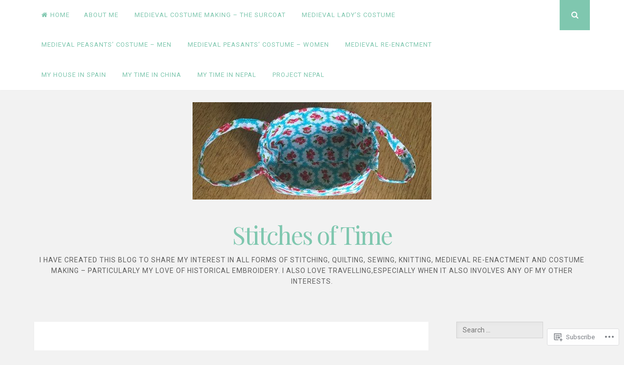

--- FILE ---
content_type: text/html; charset=UTF-8
request_url: https://stitchesoftime.com/2022/08/29/
body_size: 32852
content:
<!DOCTYPE html>
<html lang="en">
<head>
<meta charset="UTF-8">
<meta name="viewport" content="width=device-width, initial-scale=1">
<link rel="profile" href="http://gmpg.org/xfn/11">
<link rel="pingback" href="https://stitchesoftime.com/xmlrpc.php">

<title>August 29, 2022 &#8211; Stitches of Time</title>
<meta name='robots' content='max-image-preview:large' />

<!-- Async WordPress.com Remote Login -->
<script id="wpcom_remote_login_js">
var wpcom_remote_login_extra_auth = '';
function wpcom_remote_login_remove_dom_node_id( element_id ) {
	var dom_node = document.getElementById( element_id );
	if ( dom_node ) { dom_node.parentNode.removeChild( dom_node ); }
}
function wpcom_remote_login_remove_dom_node_classes( class_name ) {
	var dom_nodes = document.querySelectorAll( '.' + class_name );
	for ( var i = 0; i < dom_nodes.length; i++ ) {
		dom_nodes[ i ].parentNode.removeChild( dom_nodes[ i ] );
	}
}
function wpcom_remote_login_final_cleanup() {
	wpcom_remote_login_remove_dom_node_classes( "wpcom_remote_login_msg" );
	wpcom_remote_login_remove_dom_node_id( "wpcom_remote_login_key" );
	wpcom_remote_login_remove_dom_node_id( "wpcom_remote_login_validate" );
	wpcom_remote_login_remove_dom_node_id( "wpcom_remote_login_js" );
	wpcom_remote_login_remove_dom_node_id( "wpcom_request_access_iframe" );
	wpcom_remote_login_remove_dom_node_id( "wpcom_request_access_styles" );
}

// Watch for messages back from the remote login
window.addEventListener( "message", function( e ) {
	if ( e.origin === "https://r-login.wordpress.com" ) {
		var data = {};
		try {
			data = JSON.parse( e.data );
		} catch( e ) {
			wpcom_remote_login_final_cleanup();
			return;
		}

		if ( data.msg === 'LOGIN' ) {
			// Clean up the login check iframe
			wpcom_remote_login_remove_dom_node_id( "wpcom_remote_login_key" );

			var id_regex = new RegExp( /^[0-9]+$/ );
			var token_regex = new RegExp( /^.*|.*|.*$/ );
			if (
				token_regex.test( data.token )
				&& id_regex.test( data.wpcomid )
			) {
				// We have everything we need to ask for a login
				var script = document.createElement( "script" );
				script.setAttribute( "id", "wpcom_remote_login_validate" );
				script.src = '/remote-login.php?wpcom_remote_login=validate'
					+ '&wpcomid=' + data.wpcomid
					+ '&token=' + encodeURIComponent( data.token )
					+ '&host=' + window.location.protocol
					+ '//' + window.location.hostname
					+ '&postid=25224'
					+ '&is_singular=';
				document.body.appendChild( script );
			}

			return;
		}

		// Safari ITP, not logged in, so redirect
		if ( data.msg === 'LOGIN-REDIRECT' ) {
			window.location = 'https://wordpress.com/log-in?redirect_to=' + window.location.href;
			return;
		}

		// Safari ITP, storage access failed, remove the request
		if ( data.msg === 'LOGIN-REMOVE' ) {
			var css_zap = 'html { -webkit-transition: margin-top 1s; transition: margin-top 1s; } /* 9001 */ html { margin-top: 0 !important; } * html body { margin-top: 0 !important; } @media screen and ( max-width: 782px ) { html { margin-top: 0 !important; } * html body { margin-top: 0 !important; } }';
			var style_zap = document.createElement( 'style' );
			style_zap.type = 'text/css';
			style_zap.appendChild( document.createTextNode( css_zap ) );
			document.body.appendChild( style_zap );

			var e = document.getElementById( 'wpcom_request_access_iframe' );
			e.parentNode.removeChild( e );

			document.cookie = 'wordpress_com_login_access=denied; path=/; max-age=31536000';

			return;
		}

		// Safari ITP
		if ( data.msg === 'REQUEST_ACCESS' ) {
			console.log( 'request access: safari' );

			// Check ITP iframe enable/disable knob
			if ( wpcom_remote_login_extra_auth !== 'safari_itp_iframe' ) {
				return;
			}

			// If we are in a "private window" there is no ITP.
			var private_window = false;
			try {
				var opendb = window.openDatabase( null, null, null, null );
			} catch( e ) {
				private_window = true;
			}

			if ( private_window ) {
				console.log( 'private window' );
				return;
			}

			var iframe = document.createElement( 'iframe' );
			iframe.id = 'wpcom_request_access_iframe';
			iframe.setAttribute( 'scrolling', 'no' );
			iframe.setAttribute( 'sandbox', 'allow-storage-access-by-user-activation allow-scripts allow-same-origin allow-top-navigation-by-user-activation' );
			iframe.src = 'https://r-login.wordpress.com/remote-login.php?wpcom_remote_login=request_access&origin=' + encodeURIComponent( data.origin ) + '&wpcomid=' + encodeURIComponent( data.wpcomid );

			var css = 'html { -webkit-transition: margin-top 1s; transition: margin-top 1s; } /* 9001 */ html { margin-top: 46px !important; } * html body { margin-top: 46px !important; } @media screen and ( max-width: 660px ) { html { margin-top: 71px !important; } * html body { margin-top: 71px !important; } #wpcom_request_access_iframe { display: block; height: 71px !important; } } #wpcom_request_access_iframe { border: 0px; height: 46px; position: fixed; top: 0; left: 0; width: 100%; min-width: 100%; z-index: 99999; background: #23282d; } ';

			var style = document.createElement( 'style' );
			style.type = 'text/css';
			style.id = 'wpcom_request_access_styles';
			style.appendChild( document.createTextNode( css ) );
			document.body.appendChild( style );

			document.body.appendChild( iframe );
		}

		if ( data.msg === 'DONE' ) {
			wpcom_remote_login_final_cleanup();
		}
	}
}, false );

// Inject the remote login iframe after the page has had a chance to load
// more critical resources
window.addEventListener( "DOMContentLoaded", function( e ) {
	var iframe = document.createElement( "iframe" );
	iframe.style.display = "none";
	iframe.setAttribute( "scrolling", "no" );
	iframe.setAttribute( "id", "wpcom_remote_login_key" );
	iframe.src = "https://r-login.wordpress.com/remote-login.php"
		+ "?wpcom_remote_login=key"
		+ "&origin=aHR0cHM6Ly9zdGl0Y2hlc29mdGltZS5jb20%3D"
		+ "&wpcomid=2230131"
		+ "&time=" + Math.floor( Date.now() / 1000 );
	document.body.appendChild( iframe );
}, false );
</script>
<link rel='dns-prefetch' href='//s0.wp.com' />
<link rel='dns-prefetch' href='//fonts-api.wp.com' />
<link rel="alternate" type="application/rss+xml" title="Stitches of Time &raquo; Feed" href="https://stitchesoftime.com/feed/" />
<link rel="alternate" type="application/rss+xml" title="Stitches of Time &raquo; Comments Feed" href="https://stitchesoftime.com/comments/feed/" />
	<script type="text/javascript">
		/* <![CDATA[ */
		function addLoadEvent(func) {
			var oldonload = window.onload;
			if (typeof window.onload != 'function') {
				window.onload = func;
			} else {
				window.onload = function () {
					oldonload();
					func();
				}
			}
		}
		/* ]]> */
	</script>
	<style id='wp-emoji-styles-inline-css'>

	img.wp-smiley, img.emoji {
		display: inline !important;
		border: none !important;
		box-shadow: none !important;
		height: 1em !important;
		width: 1em !important;
		margin: 0 0.07em !important;
		vertical-align: -0.1em !important;
		background: none !important;
		padding: 0 !important;
	}
/*# sourceURL=wp-emoji-styles-inline-css */
</style>
<link crossorigin='anonymous' rel='stylesheet' id='all-css-2-1' href='/wp-content/plugins/gutenberg-core/v22.2.0/build/styles/block-library/style.css?m=1764855221i&cssminify=yes' type='text/css' media='all' />
<style id='wp-block-library-inline-css'>
.has-text-align-justify {
	text-align:justify;
}
.has-text-align-justify{text-align:justify;}

/*# sourceURL=wp-block-library-inline-css */
</style><style id='wp-block-paragraph-inline-css'>
.is-small-text{font-size:.875em}.is-regular-text{font-size:1em}.is-large-text{font-size:2.25em}.is-larger-text{font-size:3em}.has-drop-cap:not(:focus):first-letter{float:left;font-size:8.4em;font-style:normal;font-weight:100;line-height:.68;margin:.05em .1em 0 0;text-transform:uppercase}body.rtl .has-drop-cap:not(:focus):first-letter{float:none;margin-left:.1em}p.has-drop-cap.has-background{overflow:hidden}:root :where(p.has-background){padding:1.25em 2.375em}:where(p.has-text-color:not(.has-link-color)) a{color:inherit}p.has-text-align-left[style*="writing-mode:vertical-lr"],p.has-text-align-right[style*="writing-mode:vertical-rl"]{rotate:180deg}
/*# sourceURL=/wp-content/plugins/gutenberg-core/v22.2.0/build/styles/block-library/paragraph/style.css */
</style>
<style id='wp-block-gallery-inline-css'>
.blocks-gallery-grid:not(.has-nested-images),.wp-block-gallery:not(.has-nested-images){display:flex;flex-wrap:wrap;list-style-type:none;margin:0;padding:0}.blocks-gallery-grid:not(.has-nested-images) .blocks-gallery-image,.blocks-gallery-grid:not(.has-nested-images) .blocks-gallery-item,.wp-block-gallery:not(.has-nested-images) .blocks-gallery-image,.wp-block-gallery:not(.has-nested-images) .blocks-gallery-item{display:flex;flex-direction:column;flex-grow:1;justify-content:center;margin:0 1em 1em 0;position:relative;width:calc(50% - 1em)}.blocks-gallery-grid:not(.has-nested-images) .blocks-gallery-image:nth-of-type(2n),.blocks-gallery-grid:not(.has-nested-images) .blocks-gallery-item:nth-of-type(2n),.wp-block-gallery:not(.has-nested-images) .blocks-gallery-image:nth-of-type(2n),.wp-block-gallery:not(.has-nested-images) .blocks-gallery-item:nth-of-type(2n){margin-right:0}.blocks-gallery-grid:not(.has-nested-images) .blocks-gallery-image figure,.blocks-gallery-grid:not(.has-nested-images) .blocks-gallery-item figure,.wp-block-gallery:not(.has-nested-images) .blocks-gallery-image figure,.wp-block-gallery:not(.has-nested-images) .blocks-gallery-item figure{align-items:flex-end;display:flex;height:100%;justify-content:flex-start;margin:0}.blocks-gallery-grid:not(.has-nested-images) .blocks-gallery-image img,.blocks-gallery-grid:not(.has-nested-images) .blocks-gallery-item img,.wp-block-gallery:not(.has-nested-images) .blocks-gallery-image img,.wp-block-gallery:not(.has-nested-images) .blocks-gallery-item img{display:block;height:auto;max-width:100%;width:auto}.blocks-gallery-grid:not(.has-nested-images) .blocks-gallery-image figcaption,.blocks-gallery-grid:not(.has-nested-images) .blocks-gallery-item figcaption,.wp-block-gallery:not(.has-nested-images) .blocks-gallery-image figcaption,.wp-block-gallery:not(.has-nested-images) .blocks-gallery-item figcaption{background:linear-gradient(0deg,#000000b3,#0000004d 70%,#0000);bottom:0;box-sizing:border-box;color:#fff;font-size:.8em;margin:0;max-height:100%;overflow:auto;padding:3em .77em .7em;position:absolute;text-align:center;width:100%;z-index:2}.blocks-gallery-grid:not(.has-nested-images) .blocks-gallery-image figcaption img,.blocks-gallery-grid:not(.has-nested-images) .blocks-gallery-item figcaption img,.wp-block-gallery:not(.has-nested-images) .blocks-gallery-image figcaption img,.wp-block-gallery:not(.has-nested-images) .blocks-gallery-item figcaption img{display:inline}.blocks-gallery-grid:not(.has-nested-images) figcaption,.wp-block-gallery:not(.has-nested-images) figcaption{flex-grow:1}.blocks-gallery-grid:not(.has-nested-images).is-cropped .blocks-gallery-image a,.blocks-gallery-grid:not(.has-nested-images).is-cropped .blocks-gallery-image img,.blocks-gallery-grid:not(.has-nested-images).is-cropped .blocks-gallery-item a,.blocks-gallery-grid:not(.has-nested-images).is-cropped .blocks-gallery-item img,.wp-block-gallery:not(.has-nested-images).is-cropped .blocks-gallery-image a,.wp-block-gallery:not(.has-nested-images).is-cropped .blocks-gallery-image img,.wp-block-gallery:not(.has-nested-images).is-cropped .blocks-gallery-item a,.wp-block-gallery:not(.has-nested-images).is-cropped .blocks-gallery-item img{flex:1;height:100%;object-fit:cover;width:100%}.blocks-gallery-grid:not(.has-nested-images).columns-1 .blocks-gallery-image,.blocks-gallery-grid:not(.has-nested-images).columns-1 .blocks-gallery-item,.wp-block-gallery:not(.has-nested-images).columns-1 .blocks-gallery-image,.wp-block-gallery:not(.has-nested-images).columns-1 .blocks-gallery-item{margin-right:0;width:100%}@media (min-width:600px){.blocks-gallery-grid:not(.has-nested-images).columns-3 .blocks-gallery-image,.blocks-gallery-grid:not(.has-nested-images).columns-3 .blocks-gallery-item,.wp-block-gallery:not(.has-nested-images).columns-3 .blocks-gallery-image,.wp-block-gallery:not(.has-nested-images).columns-3 .blocks-gallery-item{margin-right:1em;width:calc(33.33333% - .66667em)}.blocks-gallery-grid:not(.has-nested-images).columns-4 .blocks-gallery-image,.blocks-gallery-grid:not(.has-nested-images).columns-4 .blocks-gallery-item,.wp-block-gallery:not(.has-nested-images).columns-4 .blocks-gallery-image,.wp-block-gallery:not(.has-nested-images).columns-4 .blocks-gallery-item{margin-right:1em;width:calc(25% - .75em)}.blocks-gallery-grid:not(.has-nested-images).columns-5 .blocks-gallery-image,.blocks-gallery-grid:not(.has-nested-images).columns-5 .blocks-gallery-item,.wp-block-gallery:not(.has-nested-images).columns-5 .blocks-gallery-image,.wp-block-gallery:not(.has-nested-images).columns-5 .blocks-gallery-item{margin-right:1em;width:calc(20% - .8em)}.blocks-gallery-grid:not(.has-nested-images).columns-6 .blocks-gallery-image,.blocks-gallery-grid:not(.has-nested-images).columns-6 .blocks-gallery-item,.wp-block-gallery:not(.has-nested-images).columns-6 .blocks-gallery-image,.wp-block-gallery:not(.has-nested-images).columns-6 .blocks-gallery-item{margin-right:1em;width:calc(16.66667% - .83333em)}.blocks-gallery-grid:not(.has-nested-images).columns-7 .blocks-gallery-image,.blocks-gallery-grid:not(.has-nested-images).columns-7 .blocks-gallery-item,.wp-block-gallery:not(.has-nested-images).columns-7 .blocks-gallery-image,.wp-block-gallery:not(.has-nested-images).columns-7 .blocks-gallery-item{margin-right:1em;width:calc(14.28571% - .85714em)}.blocks-gallery-grid:not(.has-nested-images).columns-8 .blocks-gallery-image,.blocks-gallery-grid:not(.has-nested-images).columns-8 .blocks-gallery-item,.wp-block-gallery:not(.has-nested-images).columns-8 .blocks-gallery-image,.wp-block-gallery:not(.has-nested-images).columns-8 .blocks-gallery-item{margin-right:1em;width:calc(12.5% - .875em)}.blocks-gallery-grid:not(.has-nested-images).columns-1 .blocks-gallery-image:nth-of-type(1n),.blocks-gallery-grid:not(.has-nested-images).columns-1 .blocks-gallery-item:nth-of-type(1n),.blocks-gallery-grid:not(.has-nested-images).columns-2 .blocks-gallery-image:nth-of-type(2n),.blocks-gallery-grid:not(.has-nested-images).columns-2 .blocks-gallery-item:nth-of-type(2n),.blocks-gallery-grid:not(.has-nested-images).columns-3 .blocks-gallery-image:nth-of-type(3n),.blocks-gallery-grid:not(.has-nested-images).columns-3 .blocks-gallery-item:nth-of-type(3n),.blocks-gallery-grid:not(.has-nested-images).columns-4 .blocks-gallery-image:nth-of-type(4n),.blocks-gallery-grid:not(.has-nested-images).columns-4 .blocks-gallery-item:nth-of-type(4n),.blocks-gallery-grid:not(.has-nested-images).columns-5 .blocks-gallery-image:nth-of-type(5n),.blocks-gallery-grid:not(.has-nested-images).columns-5 .blocks-gallery-item:nth-of-type(5n),.blocks-gallery-grid:not(.has-nested-images).columns-6 .blocks-gallery-image:nth-of-type(6n),.blocks-gallery-grid:not(.has-nested-images).columns-6 .blocks-gallery-item:nth-of-type(6n),.blocks-gallery-grid:not(.has-nested-images).columns-7 .blocks-gallery-image:nth-of-type(7n),.blocks-gallery-grid:not(.has-nested-images).columns-7 .blocks-gallery-item:nth-of-type(7n),.blocks-gallery-grid:not(.has-nested-images).columns-8 .blocks-gallery-image:nth-of-type(8n),.blocks-gallery-grid:not(.has-nested-images).columns-8 .blocks-gallery-item:nth-of-type(8n),.wp-block-gallery:not(.has-nested-images).columns-1 .blocks-gallery-image:nth-of-type(1n),.wp-block-gallery:not(.has-nested-images).columns-1 .blocks-gallery-item:nth-of-type(1n),.wp-block-gallery:not(.has-nested-images).columns-2 .blocks-gallery-image:nth-of-type(2n),.wp-block-gallery:not(.has-nested-images).columns-2 .blocks-gallery-item:nth-of-type(2n),.wp-block-gallery:not(.has-nested-images).columns-3 .blocks-gallery-image:nth-of-type(3n),.wp-block-gallery:not(.has-nested-images).columns-3 .blocks-gallery-item:nth-of-type(3n),.wp-block-gallery:not(.has-nested-images).columns-4 .blocks-gallery-image:nth-of-type(4n),.wp-block-gallery:not(.has-nested-images).columns-4 .blocks-gallery-item:nth-of-type(4n),.wp-block-gallery:not(.has-nested-images).columns-5 .blocks-gallery-image:nth-of-type(5n),.wp-block-gallery:not(.has-nested-images).columns-5 .blocks-gallery-item:nth-of-type(5n),.wp-block-gallery:not(.has-nested-images).columns-6 .blocks-gallery-image:nth-of-type(6n),.wp-block-gallery:not(.has-nested-images).columns-6 .blocks-gallery-item:nth-of-type(6n),.wp-block-gallery:not(.has-nested-images).columns-7 .blocks-gallery-image:nth-of-type(7n),.wp-block-gallery:not(.has-nested-images).columns-7 .blocks-gallery-item:nth-of-type(7n),.wp-block-gallery:not(.has-nested-images).columns-8 .blocks-gallery-image:nth-of-type(8n),.wp-block-gallery:not(.has-nested-images).columns-8 .blocks-gallery-item:nth-of-type(8n){margin-right:0}}.blocks-gallery-grid:not(.has-nested-images) .blocks-gallery-image:last-child,.blocks-gallery-grid:not(.has-nested-images) .blocks-gallery-item:last-child,.wp-block-gallery:not(.has-nested-images) .blocks-gallery-image:last-child,.wp-block-gallery:not(.has-nested-images) .blocks-gallery-item:last-child{margin-right:0}.blocks-gallery-grid:not(.has-nested-images).alignleft,.blocks-gallery-grid:not(.has-nested-images).alignright,.wp-block-gallery:not(.has-nested-images).alignleft,.wp-block-gallery:not(.has-nested-images).alignright{max-width:420px;width:100%}.blocks-gallery-grid:not(.has-nested-images).aligncenter .blocks-gallery-item figure,.wp-block-gallery:not(.has-nested-images).aligncenter .blocks-gallery-item figure{justify-content:center}.wp-block-gallery:not(.is-cropped) .blocks-gallery-item{align-self:flex-start}figure.wp-block-gallery.has-nested-images{align-items:normal}.wp-block-gallery.has-nested-images figure.wp-block-image:not(#individual-image){margin:0;width:calc(50% - var(--wp--style--unstable-gallery-gap, 16px)/2)}.wp-block-gallery.has-nested-images figure.wp-block-image{box-sizing:border-box;display:flex;flex-direction:column;flex-grow:1;justify-content:center;max-width:100%;position:relative}.wp-block-gallery.has-nested-images figure.wp-block-image>a,.wp-block-gallery.has-nested-images figure.wp-block-image>div{flex-direction:column;flex-grow:1;margin:0}.wp-block-gallery.has-nested-images figure.wp-block-image img{display:block;height:auto;max-width:100%!important;width:auto}.wp-block-gallery.has-nested-images figure.wp-block-image figcaption,.wp-block-gallery.has-nested-images figure.wp-block-image:has(figcaption):before{bottom:0;left:0;max-height:100%;position:absolute;right:0}.wp-block-gallery.has-nested-images figure.wp-block-image:has(figcaption):before{backdrop-filter:blur(3px);content:"";height:100%;-webkit-mask-image:linear-gradient(0deg,#000 20%,#0000);mask-image:linear-gradient(0deg,#000 20%,#0000);max-height:40%;pointer-events:none}.wp-block-gallery.has-nested-images figure.wp-block-image figcaption{box-sizing:border-box;color:#fff;font-size:13px;margin:0;overflow:auto;padding:1em;text-align:center;text-shadow:0 0 1.5px #000}.wp-block-gallery.has-nested-images figure.wp-block-image figcaption::-webkit-scrollbar{height:12px;width:12px}.wp-block-gallery.has-nested-images figure.wp-block-image figcaption::-webkit-scrollbar-track{background-color:initial}.wp-block-gallery.has-nested-images figure.wp-block-image figcaption::-webkit-scrollbar-thumb{background-clip:padding-box;background-color:initial;border:3px solid #0000;border-radius:8px}.wp-block-gallery.has-nested-images figure.wp-block-image figcaption:focus-within::-webkit-scrollbar-thumb,.wp-block-gallery.has-nested-images figure.wp-block-image figcaption:focus::-webkit-scrollbar-thumb,.wp-block-gallery.has-nested-images figure.wp-block-image figcaption:hover::-webkit-scrollbar-thumb{background-color:#fffc}.wp-block-gallery.has-nested-images figure.wp-block-image figcaption{scrollbar-color:#0000 #0000;scrollbar-gutter:stable both-edges;scrollbar-width:thin}.wp-block-gallery.has-nested-images figure.wp-block-image figcaption:focus,.wp-block-gallery.has-nested-images figure.wp-block-image figcaption:focus-within,.wp-block-gallery.has-nested-images figure.wp-block-image figcaption:hover{scrollbar-color:#fffc #0000}.wp-block-gallery.has-nested-images figure.wp-block-image figcaption{will-change:transform}@media (hover:none){.wp-block-gallery.has-nested-images figure.wp-block-image figcaption{scrollbar-color:#fffc #0000}}.wp-block-gallery.has-nested-images figure.wp-block-image figcaption{background:linear-gradient(0deg,#0006,#0000)}.wp-block-gallery.has-nested-images figure.wp-block-image figcaption img{display:inline}.wp-block-gallery.has-nested-images figure.wp-block-image figcaption a{color:inherit}.wp-block-gallery.has-nested-images figure.wp-block-image.has-custom-border img{box-sizing:border-box}.wp-block-gallery.has-nested-images figure.wp-block-image.has-custom-border>a,.wp-block-gallery.has-nested-images figure.wp-block-image.has-custom-border>div,.wp-block-gallery.has-nested-images figure.wp-block-image.is-style-rounded>a,.wp-block-gallery.has-nested-images figure.wp-block-image.is-style-rounded>div{flex:1 1 auto}.wp-block-gallery.has-nested-images figure.wp-block-image.has-custom-border figcaption,.wp-block-gallery.has-nested-images figure.wp-block-image.is-style-rounded figcaption{background:none;color:inherit;flex:initial;margin:0;padding:10px 10px 9px;position:relative;text-shadow:none}.wp-block-gallery.has-nested-images figure.wp-block-image.has-custom-border:before,.wp-block-gallery.has-nested-images figure.wp-block-image.is-style-rounded:before{content:none}.wp-block-gallery.has-nested-images figcaption{flex-basis:100%;flex-grow:1;text-align:center}.wp-block-gallery.has-nested-images:not(.is-cropped) figure.wp-block-image:not(#individual-image){margin-bottom:auto;margin-top:0}.wp-block-gallery.has-nested-images.is-cropped figure.wp-block-image:not(#individual-image){align-self:inherit}.wp-block-gallery.has-nested-images.is-cropped figure.wp-block-image:not(#individual-image)>a,.wp-block-gallery.has-nested-images.is-cropped figure.wp-block-image:not(#individual-image)>div:not(.components-drop-zone){display:flex}.wp-block-gallery.has-nested-images.is-cropped figure.wp-block-image:not(#individual-image) a,.wp-block-gallery.has-nested-images.is-cropped figure.wp-block-image:not(#individual-image) img{flex:1 0 0%;height:100%;object-fit:cover;width:100%}.wp-block-gallery.has-nested-images.columns-1 figure.wp-block-image:not(#individual-image){width:100%}@media (min-width:600px){.wp-block-gallery.has-nested-images.columns-3 figure.wp-block-image:not(#individual-image){width:calc(33.33333% - var(--wp--style--unstable-gallery-gap, 16px)*.66667)}.wp-block-gallery.has-nested-images.columns-4 figure.wp-block-image:not(#individual-image){width:calc(25% - var(--wp--style--unstable-gallery-gap, 16px)*.75)}.wp-block-gallery.has-nested-images.columns-5 figure.wp-block-image:not(#individual-image){width:calc(20% - var(--wp--style--unstable-gallery-gap, 16px)*.8)}.wp-block-gallery.has-nested-images.columns-6 figure.wp-block-image:not(#individual-image){width:calc(16.66667% - var(--wp--style--unstable-gallery-gap, 16px)*.83333)}.wp-block-gallery.has-nested-images.columns-7 figure.wp-block-image:not(#individual-image){width:calc(14.28571% - var(--wp--style--unstable-gallery-gap, 16px)*.85714)}.wp-block-gallery.has-nested-images.columns-8 figure.wp-block-image:not(#individual-image){width:calc(12.5% - var(--wp--style--unstable-gallery-gap, 16px)*.875)}.wp-block-gallery.has-nested-images.columns-default figure.wp-block-image:not(#individual-image){width:calc(33.33% - var(--wp--style--unstable-gallery-gap, 16px)*.66667)}.wp-block-gallery.has-nested-images.columns-default figure.wp-block-image:not(#individual-image):first-child:nth-last-child(2),.wp-block-gallery.has-nested-images.columns-default figure.wp-block-image:not(#individual-image):first-child:nth-last-child(2)~figure.wp-block-image:not(#individual-image){width:calc(50% - var(--wp--style--unstable-gallery-gap, 16px)*.5)}.wp-block-gallery.has-nested-images.columns-default figure.wp-block-image:not(#individual-image):first-child:last-child{width:100%}}.wp-block-gallery.has-nested-images.alignleft,.wp-block-gallery.has-nested-images.alignright{max-width:420px;width:100%}.wp-block-gallery.has-nested-images.aligncenter{justify-content:center}
/*# sourceURL=/wp-content/plugins/gutenberg-core/v22.2.0/build/styles/block-library/gallery/style.css */
</style>
<style id='wp-block-image-inline-css'>
.wp-block-image>a,.wp-block-image>figure>a{display:inline-block}.wp-block-image img{box-sizing:border-box;height:auto;max-width:100%;vertical-align:bottom}@media not (prefers-reduced-motion){.wp-block-image img.hide{visibility:hidden}.wp-block-image img.show{animation:show-content-image .4s}}.wp-block-image[style*=border-radius] img,.wp-block-image[style*=border-radius]>a{border-radius:inherit}.wp-block-image.has-custom-border img{box-sizing:border-box}.wp-block-image.aligncenter{text-align:center}.wp-block-image.alignfull>a,.wp-block-image.alignwide>a{width:100%}.wp-block-image.alignfull img,.wp-block-image.alignwide img{height:auto;width:100%}.wp-block-image .aligncenter,.wp-block-image .alignleft,.wp-block-image .alignright,.wp-block-image.aligncenter,.wp-block-image.alignleft,.wp-block-image.alignright{display:table}.wp-block-image .aligncenter>figcaption,.wp-block-image .alignleft>figcaption,.wp-block-image .alignright>figcaption,.wp-block-image.aligncenter>figcaption,.wp-block-image.alignleft>figcaption,.wp-block-image.alignright>figcaption{caption-side:bottom;display:table-caption}.wp-block-image .alignleft{float:left;margin:.5em 1em .5em 0}.wp-block-image .alignright{float:right;margin:.5em 0 .5em 1em}.wp-block-image .aligncenter{margin-left:auto;margin-right:auto}.wp-block-image :where(figcaption){margin-bottom:1em;margin-top:.5em}.wp-block-image.is-style-circle-mask img{border-radius:9999px}@supports ((-webkit-mask-image:none) or (mask-image:none)) or (-webkit-mask-image:none){.wp-block-image.is-style-circle-mask img{border-radius:0;-webkit-mask-image:url('data:image/svg+xml;utf8,<svg viewBox="0 0 100 100" xmlns="http://www.w3.org/2000/svg"><circle cx="50" cy="50" r="50"/></svg>');mask-image:url('data:image/svg+xml;utf8,<svg viewBox="0 0 100 100" xmlns="http://www.w3.org/2000/svg"><circle cx="50" cy="50" r="50"/></svg>');mask-mode:alpha;-webkit-mask-position:center;mask-position:center;-webkit-mask-repeat:no-repeat;mask-repeat:no-repeat;-webkit-mask-size:contain;mask-size:contain}}:root :where(.wp-block-image.is-style-rounded img,.wp-block-image .is-style-rounded img){border-radius:9999px}.wp-block-image figure{margin:0}.wp-lightbox-container{display:flex;flex-direction:column;position:relative}.wp-lightbox-container img{cursor:zoom-in}.wp-lightbox-container img:hover+button{opacity:1}.wp-lightbox-container button{align-items:center;backdrop-filter:blur(16px) saturate(180%);background-color:#5a5a5a40;border:none;border-radius:4px;cursor:zoom-in;display:flex;height:20px;justify-content:center;opacity:0;padding:0;position:absolute;right:16px;text-align:center;top:16px;width:20px;z-index:100}@media not (prefers-reduced-motion){.wp-lightbox-container button{transition:opacity .2s ease}}.wp-lightbox-container button:focus-visible{outline:3px auto #5a5a5a40;outline:3px auto -webkit-focus-ring-color;outline-offset:3px}.wp-lightbox-container button:hover{cursor:pointer;opacity:1}.wp-lightbox-container button:focus{opacity:1}.wp-lightbox-container button:focus,.wp-lightbox-container button:hover,.wp-lightbox-container button:not(:hover):not(:active):not(.has-background){background-color:#5a5a5a40;border:none}.wp-lightbox-overlay{box-sizing:border-box;cursor:zoom-out;height:100vh;left:0;overflow:hidden;position:fixed;top:0;visibility:hidden;width:100%;z-index:100000}.wp-lightbox-overlay .close-button{align-items:center;cursor:pointer;display:flex;justify-content:center;min-height:40px;min-width:40px;padding:0;position:absolute;right:calc(env(safe-area-inset-right) + 16px);top:calc(env(safe-area-inset-top) + 16px);z-index:5000000}.wp-lightbox-overlay .close-button:focus,.wp-lightbox-overlay .close-button:hover,.wp-lightbox-overlay .close-button:not(:hover):not(:active):not(.has-background){background:none;border:none}.wp-lightbox-overlay .lightbox-image-container{height:var(--wp--lightbox-container-height);left:50%;overflow:hidden;position:absolute;top:50%;transform:translate(-50%,-50%);transform-origin:top left;width:var(--wp--lightbox-container-width);z-index:9999999999}.wp-lightbox-overlay .wp-block-image{align-items:center;box-sizing:border-box;display:flex;height:100%;justify-content:center;margin:0;position:relative;transform-origin:0 0;width:100%;z-index:3000000}.wp-lightbox-overlay .wp-block-image img{height:var(--wp--lightbox-image-height);min-height:var(--wp--lightbox-image-height);min-width:var(--wp--lightbox-image-width);width:var(--wp--lightbox-image-width)}.wp-lightbox-overlay .wp-block-image figcaption{display:none}.wp-lightbox-overlay button{background:none;border:none}.wp-lightbox-overlay .scrim{background-color:#fff;height:100%;opacity:.9;position:absolute;width:100%;z-index:2000000}.wp-lightbox-overlay.active{visibility:visible}@media not (prefers-reduced-motion){.wp-lightbox-overlay.active{animation:turn-on-visibility .25s both}.wp-lightbox-overlay.active img{animation:turn-on-visibility .35s both}.wp-lightbox-overlay.show-closing-animation:not(.active){animation:turn-off-visibility .35s both}.wp-lightbox-overlay.show-closing-animation:not(.active) img{animation:turn-off-visibility .25s both}.wp-lightbox-overlay.zoom.active{animation:none;opacity:1;visibility:visible}.wp-lightbox-overlay.zoom.active .lightbox-image-container{animation:lightbox-zoom-in .4s}.wp-lightbox-overlay.zoom.active .lightbox-image-container img{animation:none}.wp-lightbox-overlay.zoom.active .scrim{animation:turn-on-visibility .4s forwards}.wp-lightbox-overlay.zoom.show-closing-animation:not(.active){animation:none}.wp-lightbox-overlay.zoom.show-closing-animation:not(.active) .lightbox-image-container{animation:lightbox-zoom-out .4s}.wp-lightbox-overlay.zoom.show-closing-animation:not(.active) .lightbox-image-container img{animation:none}.wp-lightbox-overlay.zoom.show-closing-animation:not(.active) .scrim{animation:turn-off-visibility .4s forwards}}@keyframes show-content-image{0%{visibility:hidden}99%{visibility:hidden}to{visibility:visible}}@keyframes turn-on-visibility{0%{opacity:0}to{opacity:1}}@keyframes turn-off-visibility{0%{opacity:1;visibility:visible}99%{opacity:0;visibility:visible}to{opacity:0;visibility:hidden}}@keyframes lightbox-zoom-in{0%{transform:translate(calc((-100vw + var(--wp--lightbox-scrollbar-width))/2 + var(--wp--lightbox-initial-left-position)),calc(-50vh + var(--wp--lightbox-initial-top-position))) scale(var(--wp--lightbox-scale))}to{transform:translate(-50%,-50%) scale(1)}}@keyframes lightbox-zoom-out{0%{transform:translate(-50%,-50%) scale(1);visibility:visible}99%{visibility:visible}to{transform:translate(calc((-100vw + var(--wp--lightbox-scrollbar-width))/2 + var(--wp--lightbox-initial-left-position)),calc(-50vh + var(--wp--lightbox-initial-top-position))) scale(var(--wp--lightbox-scale));visibility:hidden}}
/*# sourceURL=/wp-content/plugins/gutenberg-core/v22.2.0/build/styles/block-library/image/style.css */
</style>
<style id='global-styles-inline-css'>
:root{--wp--preset--aspect-ratio--square: 1;--wp--preset--aspect-ratio--4-3: 4/3;--wp--preset--aspect-ratio--3-4: 3/4;--wp--preset--aspect-ratio--3-2: 3/2;--wp--preset--aspect-ratio--2-3: 2/3;--wp--preset--aspect-ratio--16-9: 16/9;--wp--preset--aspect-ratio--9-16: 9/16;--wp--preset--color--black: #000000;--wp--preset--color--cyan-bluish-gray: #abb8c3;--wp--preset--color--white: #ffffff;--wp--preset--color--pale-pink: #f78da7;--wp--preset--color--vivid-red: #cf2e2e;--wp--preset--color--luminous-vivid-orange: #ff6900;--wp--preset--color--luminous-vivid-amber: #fcb900;--wp--preset--color--light-green-cyan: #7bdcb5;--wp--preset--color--vivid-green-cyan: #00d084;--wp--preset--color--pale-cyan-blue: #8ed1fc;--wp--preset--color--vivid-cyan-blue: #0693e3;--wp--preset--color--vivid-purple: #9b51e0;--wp--preset--gradient--vivid-cyan-blue-to-vivid-purple: linear-gradient(135deg,rgb(6,147,227) 0%,rgb(155,81,224) 100%);--wp--preset--gradient--light-green-cyan-to-vivid-green-cyan: linear-gradient(135deg,rgb(122,220,180) 0%,rgb(0,208,130) 100%);--wp--preset--gradient--luminous-vivid-amber-to-luminous-vivid-orange: linear-gradient(135deg,rgb(252,185,0) 0%,rgb(255,105,0) 100%);--wp--preset--gradient--luminous-vivid-orange-to-vivid-red: linear-gradient(135deg,rgb(255,105,0) 0%,rgb(207,46,46) 100%);--wp--preset--gradient--very-light-gray-to-cyan-bluish-gray: linear-gradient(135deg,rgb(238,238,238) 0%,rgb(169,184,195) 100%);--wp--preset--gradient--cool-to-warm-spectrum: linear-gradient(135deg,rgb(74,234,220) 0%,rgb(151,120,209) 20%,rgb(207,42,186) 40%,rgb(238,44,130) 60%,rgb(251,105,98) 80%,rgb(254,248,76) 100%);--wp--preset--gradient--blush-light-purple: linear-gradient(135deg,rgb(255,206,236) 0%,rgb(152,150,240) 100%);--wp--preset--gradient--blush-bordeaux: linear-gradient(135deg,rgb(254,205,165) 0%,rgb(254,45,45) 50%,rgb(107,0,62) 100%);--wp--preset--gradient--luminous-dusk: linear-gradient(135deg,rgb(255,203,112) 0%,rgb(199,81,192) 50%,rgb(65,88,208) 100%);--wp--preset--gradient--pale-ocean: linear-gradient(135deg,rgb(255,245,203) 0%,rgb(182,227,212) 50%,rgb(51,167,181) 100%);--wp--preset--gradient--electric-grass: linear-gradient(135deg,rgb(202,248,128) 0%,rgb(113,206,126) 100%);--wp--preset--gradient--midnight: linear-gradient(135deg,rgb(2,3,129) 0%,rgb(40,116,252) 100%);--wp--preset--font-size--small: 13px;--wp--preset--font-size--medium: 20px;--wp--preset--font-size--large: 36px;--wp--preset--font-size--x-large: 42px;--wp--preset--font-family--albert-sans: 'Albert Sans', sans-serif;--wp--preset--font-family--alegreya: Alegreya, serif;--wp--preset--font-family--arvo: Arvo, serif;--wp--preset--font-family--bodoni-moda: 'Bodoni Moda', serif;--wp--preset--font-family--bricolage-grotesque: 'Bricolage Grotesque', sans-serif;--wp--preset--font-family--cabin: Cabin, sans-serif;--wp--preset--font-family--chivo: Chivo, sans-serif;--wp--preset--font-family--commissioner: Commissioner, sans-serif;--wp--preset--font-family--cormorant: Cormorant, serif;--wp--preset--font-family--courier-prime: 'Courier Prime', monospace;--wp--preset--font-family--crimson-pro: 'Crimson Pro', serif;--wp--preset--font-family--dm-mono: 'DM Mono', monospace;--wp--preset--font-family--dm-sans: 'DM Sans', sans-serif;--wp--preset--font-family--dm-serif-display: 'DM Serif Display', serif;--wp--preset--font-family--domine: Domine, serif;--wp--preset--font-family--eb-garamond: 'EB Garamond', serif;--wp--preset--font-family--epilogue: Epilogue, sans-serif;--wp--preset--font-family--fahkwang: Fahkwang, sans-serif;--wp--preset--font-family--figtree: Figtree, sans-serif;--wp--preset--font-family--fira-sans: 'Fira Sans', sans-serif;--wp--preset--font-family--fjalla-one: 'Fjalla One', sans-serif;--wp--preset--font-family--fraunces: Fraunces, serif;--wp--preset--font-family--gabarito: Gabarito, system-ui;--wp--preset--font-family--ibm-plex-mono: 'IBM Plex Mono', monospace;--wp--preset--font-family--ibm-plex-sans: 'IBM Plex Sans', sans-serif;--wp--preset--font-family--ibarra-real-nova: 'Ibarra Real Nova', serif;--wp--preset--font-family--instrument-serif: 'Instrument Serif', serif;--wp--preset--font-family--inter: Inter, sans-serif;--wp--preset--font-family--josefin-sans: 'Josefin Sans', sans-serif;--wp--preset--font-family--jost: Jost, sans-serif;--wp--preset--font-family--libre-baskerville: 'Libre Baskerville', serif;--wp--preset--font-family--libre-franklin: 'Libre Franklin', sans-serif;--wp--preset--font-family--literata: Literata, serif;--wp--preset--font-family--lora: Lora, serif;--wp--preset--font-family--merriweather: Merriweather, serif;--wp--preset--font-family--montserrat: Montserrat, sans-serif;--wp--preset--font-family--newsreader: Newsreader, serif;--wp--preset--font-family--noto-sans-mono: 'Noto Sans Mono', sans-serif;--wp--preset--font-family--nunito: Nunito, sans-serif;--wp--preset--font-family--open-sans: 'Open Sans', sans-serif;--wp--preset--font-family--overpass: Overpass, sans-serif;--wp--preset--font-family--pt-serif: 'PT Serif', serif;--wp--preset--font-family--petrona: Petrona, serif;--wp--preset--font-family--piazzolla: Piazzolla, serif;--wp--preset--font-family--playfair-display: 'Playfair Display', serif;--wp--preset--font-family--plus-jakarta-sans: 'Plus Jakarta Sans', sans-serif;--wp--preset--font-family--poppins: Poppins, sans-serif;--wp--preset--font-family--raleway: Raleway, sans-serif;--wp--preset--font-family--roboto: Roboto, sans-serif;--wp--preset--font-family--roboto-slab: 'Roboto Slab', serif;--wp--preset--font-family--rubik: Rubik, sans-serif;--wp--preset--font-family--rufina: Rufina, serif;--wp--preset--font-family--sora: Sora, sans-serif;--wp--preset--font-family--source-sans-3: 'Source Sans 3', sans-serif;--wp--preset--font-family--source-serif-4: 'Source Serif 4', serif;--wp--preset--font-family--space-mono: 'Space Mono', monospace;--wp--preset--font-family--syne: Syne, sans-serif;--wp--preset--font-family--texturina: Texturina, serif;--wp--preset--font-family--urbanist: Urbanist, sans-serif;--wp--preset--font-family--work-sans: 'Work Sans', sans-serif;--wp--preset--spacing--20: 0.44rem;--wp--preset--spacing--30: 0.67rem;--wp--preset--spacing--40: 1rem;--wp--preset--spacing--50: 1.5rem;--wp--preset--spacing--60: 2.25rem;--wp--preset--spacing--70: 3.38rem;--wp--preset--spacing--80: 5.06rem;--wp--preset--shadow--natural: 6px 6px 9px rgba(0, 0, 0, 0.2);--wp--preset--shadow--deep: 12px 12px 50px rgba(0, 0, 0, 0.4);--wp--preset--shadow--sharp: 6px 6px 0px rgba(0, 0, 0, 0.2);--wp--preset--shadow--outlined: 6px 6px 0px -3px rgb(255, 255, 255), 6px 6px rgb(0, 0, 0);--wp--preset--shadow--crisp: 6px 6px 0px rgb(0, 0, 0);}:where(.is-layout-flex){gap: 0.5em;}:where(.is-layout-grid){gap: 0.5em;}body .is-layout-flex{display: flex;}.is-layout-flex{flex-wrap: wrap;align-items: center;}.is-layout-flex > :is(*, div){margin: 0;}body .is-layout-grid{display: grid;}.is-layout-grid > :is(*, div){margin: 0;}:where(.wp-block-columns.is-layout-flex){gap: 2em;}:where(.wp-block-columns.is-layout-grid){gap: 2em;}:where(.wp-block-post-template.is-layout-flex){gap: 1.25em;}:where(.wp-block-post-template.is-layout-grid){gap: 1.25em;}.has-black-color{color: var(--wp--preset--color--black) !important;}.has-cyan-bluish-gray-color{color: var(--wp--preset--color--cyan-bluish-gray) !important;}.has-white-color{color: var(--wp--preset--color--white) !important;}.has-pale-pink-color{color: var(--wp--preset--color--pale-pink) !important;}.has-vivid-red-color{color: var(--wp--preset--color--vivid-red) !important;}.has-luminous-vivid-orange-color{color: var(--wp--preset--color--luminous-vivid-orange) !important;}.has-luminous-vivid-amber-color{color: var(--wp--preset--color--luminous-vivid-amber) !important;}.has-light-green-cyan-color{color: var(--wp--preset--color--light-green-cyan) !important;}.has-vivid-green-cyan-color{color: var(--wp--preset--color--vivid-green-cyan) !important;}.has-pale-cyan-blue-color{color: var(--wp--preset--color--pale-cyan-blue) !important;}.has-vivid-cyan-blue-color{color: var(--wp--preset--color--vivid-cyan-blue) !important;}.has-vivid-purple-color{color: var(--wp--preset--color--vivid-purple) !important;}.has-black-background-color{background-color: var(--wp--preset--color--black) !important;}.has-cyan-bluish-gray-background-color{background-color: var(--wp--preset--color--cyan-bluish-gray) !important;}.has-white-background-color{background-color: var(--wp--preset--color--white) !important;}.has-pale-pink-background-color{background-color: var(--wp--preset--color--pale-pink) !important;}.has-vivid-red-background-color{background-color: var(--wp--preset--color--vivid-red) !important;}.has-luminous-vivid-orange-background-color{background-color: var(--wp--preset--color--luminous-vivid-orange) !important;}.has-luminous-vivid-amber-background-color{background-color: var(--wp--preset--color--luminous-vivid-amber) !important;}.has-light-green-cyan-background-color{background-color: var(--wp--preset--color--light-green-cyan) !important;}.has-vivid-green-cyan-background-color{background-color: var(--wp--preset--color--vivid-green-cyan) !important;}.has-pale-cyan-blue-background-color{background-color: var(--wp--preset--color--pale-cyan-blue) !important;}.has-vivid-cyan-blue-background-color{background-color: var(--wp--preset--color--vivid-cyan-blue) !important;}.has-vivid-purple-background-color{background-color: var(--wp--preset--color--vivid-purple) !important;}.has-black-border-color{border-color: var(--wp--preset--color--black) !important;}.has-cyan-bluish-gray-border-color{border-color: var(--wp--preset--color--cyan-bluish-gray) !important;}.has-white-border-color{border-color: var(--wp--preset--color--white) !important;}.has-pale-pink-border-color{border-color: var(--wp--preset--color--pale-pink) !important;}.has-vivid-red-border-color{border-color: var(--wp--preset--color--vivid-red) !important;}.has-luminous-vivid-orange-border-color{border-color: var(--wp--preset--color--luminous-vivid-orange) !important;}.has-luminous-vivid-amber-border-color{border-color: var(--wp--preset--color--luminous-vivid-amber) !important;}.has-light-green-cyan-border-color{border-color: var(--wp--preset--color--light-green-cyan) !important;}.has-vivid-green-cyan-border-color{border-color: var(--wp--preset--color--vivid-green-cyan) !important;}.has-pale-cyan-blue-border-color{border-color: var(--wp--preset--color--pale-cyan-blue) !important;}.has-vivid-cyan-blue-border-color{border-color: var(--wp--preset--color--vivid-cyan-blue) !important;}.has-vivid-purple-border-color{border-color: var(--wp--preset--color--vivid-purple) !important;}.has-vivid-cyan-blue-to-vivid-purple-gradient-background{background: var(--wp--preset--gradient--vivid-cyan-blue-to-vivid-purple) !important;}.has-light-green-cyan-to-vivid-green-cyan-gradient-background{background: var(--wp--preset--gradient--light-green-cyan-to-vivid-green-cyan) !important;}.has-luminous-vivid-amber-to-luminous-vivid-orange-gradient-background{background: var(--wp--preset--gradient--luminous-vivid-amber-to-luminous-vivid-orange) !important;}.has-luminous-vivid-orange-to-vivid-red-gradient-background{background: var(--wp--preset--gradient--luminous-vivid-orange-to-vivid-red) !important;}.has-very-light-gray-to-cyan-bluish-gray-gradient-background{background: var(--wp--preset--gradient--very-light-gray-to-cyan-bluish-gray) !important;}.has-cool-to-warm-spectrum-gradient-background{background: var(--wp--preset--gradient--cool-to-warm-spectrum) !important;}.has-blush-light-purple-gradient-background{background: var(--wp--preset--gradient--blush-light-purple) !important;}.has-blush-bordeaux-gradient-background{background: var(--wp--preset--gradient--blush-bordeaux) !important;}.has-luminous-dusk-gradient-background{background: var(--wp--preset--gradient--luminous-dusk) !important;}.has-pale-ocean-gradient-background{background: var(--wp--preset--gradient--pale-ocean) !important;}.has-electric-grass-gradient-background{background: var(--wp--preset--gradient--electric-grass) !important;}.has-midnight-gradient-background{background: var(--wp--preset--gradient--midnight) !important;}.has-small-font-size{font-size: var(--wp--preset--font-size--small) !important;}.has-medium-font-size{font-size: var(--wp--preset--font-size--medium) !important;}.has-large-font-size{font-size: var(--wp--preset--font-size--large) !important;}.has-x-large-font-size{font-size: var(--wp--preset--font-size--x-large) !important;}.has-albert-sans-font-family{font-family: var(--wp--preset--font-family--albert-sans) !important;}.has-alegreya-font-family{font-family: var(--wp--preset--font-family--alegreya) !important;}.has-arvo-font-family{font-family: var(--wp--preset--font-family--arvo) !important;}.has-bodoni-moda-font-family{font-family: var(--wp--preset--font-family--bodoni-moda) !important;}.has-bricolage-grotesque-font-family{font-family: var(--wp--preset--font-family--bricolage-grotesque) !important;}.has-cabin-font-family{font-family: var(--wp--preset--font-family--cabin) !important;}.has-chivo-font-family{font-family: var(--wp--preset--font-family--chivo) !important;}.has-commissioner-font-family{font-family: var(--wp--preset--font-family--commissioner) !important;}.has-cormorant-font-family{font-family: var(--wp--preset--font-family--cormorant) !important;}.has-courier-prime-font-family{font-family: var(--wp--preset--font-family--courier-prime) !important;}.has-crimson-pro-font-family{font-family: var(--wp--preset--font-family--crimson-pro) !important;}.has-dm-mono-font-family{font-family: var(--wp--preset--font-family--dm-mono) !important;}.has-dm-sans-font-family{font-family: var(--wp--preset--font-family--dm-sans) !important;}.has-dm-serif-display-font-family{font-family: var(--wp--preset--font-family--dm-serif-display) !important;}.has-domine-font-family{font-family: var(--wp--preset--font-family--domine) !important;}.has-eb-garamond-font-family{font-family: var(--wp--preset--font-family--eb-garamond) !important;}.has-epilogue-font-family{font-family: var(--wp--preset--font-family--epilogue) !important;}.has-fahkwang-font-family{font-family: var(--wp--preset--font-family--fahkwang) !important;}.has-figtree-font-family{font-family: var(--wp--preset--font-family--figtree) !important;}.has-fira-sans-font-family{font-family: var(--wp--preset--font-family--fira-sans) !important;}.has-fjalla-one-font-family{font-family: var(--wp--preset--font-family--fjalla-one) !important;}.has-fraunces-font-family{font-family: var(--wp--preset--font-family--fraunces) !important;}.has-gabarito-font-family{font-family: var(--wp--preset--font-family--gabarito) !important;}.has-ibm-plex-mono-font-family{font-family: var(--wp--preset--font-family--ibm-plex-mono) !important;}.has-ibm-plex-sans-font-family{font-family: var(--wp--preset--font-family--ibm-plex-sans) !important;}.has-ibarra-real-nova-font-family{font-family: var(--wp--preset--font-family--ibarra-real-nova) !important;}.has-instrument-serif-font-family{font-family: var(--wp--preset--font-family--instrument-serif) !important;}.has-inter-font-family{font-family: var(--wp--preset--font-family--inter) !important;}.has-josefin-sans-font-family{font-family: var(--wp--preset--font-family--josefin-sans) !important;}.has-jost-font-family{font-family: var(--wp--preset--font-family--jost) !important;}.has-libre-baskerville-font-family{font-family: var(--wp--preset--font-family--libre-baskerville) !important;}.has-libre-franklin-font-family{font-family: var(--wp--preset--font-family--libre-franklin) !important;}.has-literata-font-family{font-family: var(--wp--preset--font-family--literata) !important;}.has-lora-font-family{font-family: var(--wp--preset--font-family--lora) !important;}.has-merriweather-font-family{font-family: var(--wp--preset--font-family--merriweather) !important;}.has-montserrat-font-family{font-family: var(--wp--preset--font-family--montserrat) !important;}.has-newsreader-font-family{font-family: var(--wp--preset--font-family--newsreader) !important;}.has-noto-sans-mono-font-family{font-family: var(--wp--preset--font-family--noto-sans-mono) !important;}.has-nunito-font-family{font-family: var(--wp--preset--font-family--nunito) !important;}.has-open-sans-font-family{font-family: var(--wp--preset--font-family--open-sans) !important;}.has-overpass-font-family{font-family: var(--wp--preset--font-family--overpass) !important;}.has-pt-serif-font-family{font-family: var(--wp--preset--font-family--pt-serif) !important;}.has-petrona-font-family{font-family: var(--wp--preset--font-family--petrona) !important;}.has-piazzolla-font-family{font-family: var(--wp--preset--font-family--piazzolla) !important;}.has-playfair-display-font-family{font-family: var(--wp--preset--font-family--playfair-display) !important;}.has-plus-jakarta-sans-font-family{font-family: var(--wp--preset--font-family--plus-jakarta-sans) !important;}.has-poppins-font-family{font-family: var(--wp--preset--font-family--poppins) !important;}.has-raleway-font-family{font-family: var(--wp--preset--font-family--raleway) !important;}.has-roboto-font-family{font-family: var(--wp--preset--font-family--roboto) !important;}.has-roboto-slab-font-family{font-family: var(--wp--preset--font-family--roboto-slab) !important;}.has-rubik-font-family{font-family: var(--wp--preset--font-family--rubik) !important;}.has-rufina-font-family{font-family: var(--wp--preset--font-family--rufina) !important;}.has-sora-font-family{font-family: var(--wp--preset--font-family--sora) !important;}.has-source-sans-3-font-family{font-family: var(--wp--preset--font-family--source-sans-3) !important;}.has-source-serif-4-font-family{font-family: var(--wp--preset--font-family--source-serif-4) !important;}.has-space-mono-font-family{font-family: var(--wp--preset--font-family--space-mono) !important;}.has-syne-font-family{font-family: var(--wp--preset--font-family--syne) !important;}.has-texturina-font-family{font-family: var(--wp--preset--font-family--texturina) !important;}.has-urbanist-font-family{font-family: var(--wp--preset--font-family--urbanist) !important;}.has-work-sans-font-family{font-family: var(--wp--preset--font-family--work-sans) !important;}
/*# sourceURL=global-styles-inline-css */
</style>
<style id='core-block-supports-inline-css'>
.wp-block-gallery.wp-block-gallery-1{--wp--style--unstable-gallery-gap:var( --wp--style--gallery-gap-default, var( --gallery-block--gutter-size, var( --wp--style--block-gap, 0.5em ) ) );gap:var( --wp--style--gallery-gap-default, var( --gallery-block--gutter-size, var( --wp--style--block-gap, 0.5em ) ) );}.wp-block-gallery.wp-block-gallery-2{--wp--style--unstable-gallery-gap:var( --wp--style--gallery-gap-default, var( --gallery-block--gutter-size, var( --wp--style--block-gap, 0.5em ) ) );gap:var( --wp--style--gallery-gap-default, var( --gallery-block--gutter-size, var( --wp--style--block-gap, 0.5em ) ) );}.wp-block-gallery.wp-block-gallery-3{--wp--style--unstable-gallery-gap:var( --wp--style--gallery-gap-default, var( --gallery-block--gutter-size, var( --wp--style--block-gap, 0.5em ) ) );gap:var( --wp--style--gallery-gap-default, var( --gallery-block--gutter-size, var( --wp--style--block-gap, 0.5em ) ) );}
/*# sourceURL=core-block-supports-inline-css */
</style>

<style id='classic-theme-styles-inline-css'>
/*! This file is auto-generated */
.wp-block-button__link{color:#fff;background-color:#32373c;border-radius:9999px;box-shadow:none;text-decoration:none;padding:calc(.667em + 2px) calc(1.333em + 2px);font-size:1.125em}.wp-block-file__button{background:#32373c;color:#fff;text-decoration:none}
/*# sourceURL=/wp-includes/css/classic-themes.min.css */
</style>
<link crossorigin='anonymous' rel='stylesheet' id='all-css-4-1' href='/_static/??-eJyFjtEKwjAMRX/INnRO5ov4KbJ2YXZr2tK0Dv/eDkUFRV9CcrnnEFiiMMFn9BmiK6P1DCZoF8zM0Ei1l0qwpehQJLzIFgbL+dkQnK8OpWHewJuIini5EtacYp/XBuFge3RItfYLW2JlhNYxIbOok2whkc8V5A/uHkMsGnwxDvuE8PexCXPszfy4gULwcLLewIgek60Ef19X6ZEOqtttm33bqXa6AYpqeFM=&cssminify=yes' type='text/css' media='all' />
<link rel='stylesheet' id='nucleare-fonts-css' href='https://fonts-api.wp.com/css?family=Roboto%3A400%2C700%2C700italic%2C400italic%7CPlayfair+Display%3A400%2C400italic%2C700italic%2C700&#038;subset=latin%2Clatin-ext' media='all' />
<link crossorigin='anonymous' rel='stylesheet' id='all-css-6-1' href='/wp-content/themes/pub/nucleare/css/font-awesome.css?m=1428592766i&cssminify=yes' type='text/css' media='all' />
<style id='jetpack_facebook_likebox-inline-css'>
.widget_facebook_likebox {
	overflow: hidden;
}

/*# sourceURL=/wp-content/mu-plugins/jetpack-plugin/moon/modules/widgets/facebook-likebox/style.css */
</style>
<link crossorigin='anonymous' rel='stylesheet' id='all-css-8-1' href='/_static/??-eJzTLy/QTc7PK0nNK9HPLdUtyClNz8wr1i9KTcrJTwcy0/WTi5G5ekCujj52Temp+bo5+cmJJZn5eSgc3bScxMwikFb7XFtDE1NLExMLc0OTLACohS2q&cssminify=yes' type='text/css' media='all' />
<link crossorigin='anonymous' rel='stylesheet' id='print-css-9-1' href='/wp-content/mu-plugins/global-print/global-print.css?m=1465851035i&cssminify=yes' type='text/css' media='print' />
<link crossorigin='anonymous' rel='stylesheet' id='all-css-10-1' href='/wp-content/themes/pub/nucleare/inc/style-wpcom.css?m=1428690127i&cssminify=yes' type='text/css' media='all' />
<style id='jetpack-global-styles-frontend-style-inline-css'>
:root { --font-headings: unset; --font-base: unset; --font-headings-default: -apple-system,BlinkMacSystemFont,"Segoe UI",Roboto,Oxygen-Sans,Ubuntu,Cantarell,"Helvetica Neue",sans-serif; --font-base-default: -apple-system,BlinkMacSystemFont,"Segoe UI",Roboto,Oxygen-Sans,Ubuntu,Cantarell,"Helvetica Neue",sans-serif;}
/*# sourceURL=jetpack-global-styles-frontend-style-inline-css */
</style>
<link crossorigin='anonymous' rel='stylesheet' id='all-css-12-1' href='/wp-content/themes/h4/global.css?m=1420737423i&cssminify=yes' type='text/css' media='all' />
<script type="text/javascript" id="wpcom-actionbar-placeholder-js-extra">
/* <![CDATA[ */
var actionbardata = {"siteID":"2230131","postID":"0","siteURL":"https://stitchesoftime.com","xhrURL":"https://stitchesoftime.com/wp-admin/admin-ajax.php","nonce":"8fe6526784","isLoggedIn":"","statusMessage":"","subsEmailDefault":"instantly","proxyScriptUrl":"https://s0.wp.com/wp-content/js/wpcom-proxy-request.js?m=1513050504i&amp;ver=20211021","i18n":{"followedText":"New posts from this site will now appear in your \u003Ca href=\"https://wordpress.com/reader\"\u003EReader\u003C/a\u003E","foldBar":"Collapse this bar","unfoldBar":"Expand this bar","shortLinkCopied":"Shortlink copied to clipboard."}};
//# sourceURL=wpcom-actionbar-placeholder-js-extra
/* ]]> */
</script>
<script type="text/javascript" id="jetpack-mu-wpcom-settings-js-before">
/* <![CDATA[ */
var JETPACK_MU_WPCOM_SETTINGS = {"assetsUrl":"https://s0.wp.com/wp-content/mu-plugins/jetpack-mu-wpcom-plugin/moon/jetpack_vendor/automattic/jetpack-mu-wpcom/src/build/"};
//# sourceURL=jetpack-mu-wpcom-settings-js-before
/* ]]> */
</script>
<script crossorigin='anonymous' type='text/javascript'  src='/wp-content/js/rlt-proxy.js?m=1720530689i'></script>
<script type="text/javascript" id="rlt-proxy-js-after">
/* <![CDATA[ */
	rltInitialize( {"token":null,"iframeOrigins":["https:\/\/widgets.wp.com"]} );
//# sourceURL=rlt-proxy-js-after
/* ]]> */
</script>
<link rel="EditURI" type="application/rsd+xml" title="RSD" href="https://stitchesoftime.wordpress.com/xmlrpc.php?rsd" />
<meta name="generator" content="WordPress.com" />

<!-- Jetpack Open Graph Tags -->
<meta property="og:type" content="website" />
<meta property="og:title" content="August 29, 2022 &#8211; Stitches of Time" />
<meta property="og:site_name" content="Stitches of Time" />
<meta property="og:image" content="https://s0.wp.com/i/blank.jpg?m=1383295312i" />
<meta property="og:image:width" content="200" />
<meta property="og:image:height" content="200" />
<meta property="og:image:alt" content="" />
<meta property="og:locale" content="en_US" />

<!-- End Jetpack Open Graph Tags -->
<link rel="shortcut icon" type="image/x-icon" href="https://s0.wp.com/i/favicon.ico?m=1713425267i" sizes="16x16 24x24 32x32 48x48" />
<link rel="icon" type="image/x-icon" href="https://s0.wp.com/i/favicon.ico?m=1713425267i" sizes="16x16 24x24 32x32 48x48" />
<link rel="apple-touch-icon" href="https://s0.wp.com/i/webclip.png?m=1713868326i" />
<link rel='openid.server' href='https://stitchesoftime.com/?openidserver=1' />
<link rel='openid.delegate' href='https://stitchesoftime.com/' />
<link rel="search" type="application/opensearchdescription+xml" href="https://stitchesoftime.com/osd.xml" title="Stitches of Time" />
<link rel="search" type="application/opensearchdescription+xml" href="https://s1.wp.com/opensearch.xml" title="WordPress.com" />
		<style type="text/css">
			.recentcomments a {
				display: inline !important;
				padding: 0 !important;
				margin: 0 !important;
			}

			table.recentcommentsavatartop img.avatar, table.recentcommentsavatarend img.avatar {
				border: 0px;
				margin: 0;
			}

			table.recentcommentsavatartop a, table.recentcommentsavatarend a {
				border: 0px !important;
				background-color: transparent !important;
			}

			td.recentcommentsavatarend, td.recentcommentsavatartop {
				padding: 0px 0px 1px 0px;
				margin: 0px;
			}

			td.recentcommentstextend {
				border: none !important;
				padding: 0px 0px 2px 10px;
			}

			.rtl td.recentcommentstextend {
				padding: 0px 10px 2px 0px;
			}

			td.recentcommentstexttop {
				border: none;
				padding: 0px 0px 0px 10px;
			}

			.rtl td.recentcommentstexttop {
				padding: 0px 10px 0px 0px;
			}
		</style>
		<meta name="description" content="2 posts published by stitchesoftime on August 29, 2022" />
<link crossorigin='anonymous' rel='stylesheet' id='all-css-0-3' href='/_static/??-eJyNjMEKgzAQBX9Ifdha9CJ+StF1KdFkN7gJ+X0RbM89zjAMSqxJJbEkhFxHnz9ODBunONN+M4Kq4O2EsHil3WDFRT4aMqvw/yHomj0baD40G/tf9BXXcApj27+ej6Hr2247ASkBO20=&cssminify=yes' type='text/css' media='all' />
</head>

<body class="archive date wp-theme-pubnucleare customizer-styles-applied jetpack-reblog-enabled">
<div id="page" class="hfeed site">
	<a class="skip-link screen-reader-text" href="#content">Skip to content</a>

	<div class="navigation-bar clear">
		<div class="navigation-block">
			<nav id="site-navigation" class="main-navigation" role="navigation">
				<button class="menu-toggle" aria-controls="menu" aria-expanded="false"><i class="fa fa-bars"></i><span class="screen-reader-text">Open Menu</span></button>
				<div class="menu"><ul>
<li ><a href="https://stitchesoftime.com/">Home</a></li><li class="page_item page-item-2"><a href="https://stitchesoftime.com/about/">About me</a></li>
<li class="page_item page-item-643"><a href="https://stitchesoftime.com/medieval-costume-making/">Medieval Costume Making &#8211; the&nbsp;surcoat</a></li>
<li class="page_item page-item-295"><a href="https://stitchesoftime.com/medieval-costume/">Medieval Lady&#8217;s Costume</a></li>
<li class="page_item page-item-1316"><a href="https://stitchesoftime.com/medieval-peasants-costume-men/">Medieval Peasants&#8217; costume &#8211;&nbsp;men</a></li>
<li class="page_item page-item-1173"><a href="https://stitchesoftime.com/medieval-peasants-costume-women/">Medieval Peasants&#8217; costume &#8211;&nbsp;women</a></li>
<li class="page_item page-item-15"><a href="https://stitchesoftime.com/medieval-re-enactment/">Medieval re-enactment</a></li>
<li class="page_item page-item-145"><a href="https://stitchesoftime.com/our-house-in-spain/">My house in&nbsp;Spain</a></li>
<li class="page_item page-item-4897"><a href="https://stitchesoftime.com/my-time-in-china/">My time in&nbsp;China</a></li>
<li class="page_item page-item-354"><a href="https://stitchesoftime.com/my-time-in-nepal/">My time in&nbsp;Nepal</a></li>
<li class="page_item page-item-17"><a href="https://stitchesoftime.com/project-nepal/">Project Nepal</a></li>
</ul></div>
			</nav><!-- #site-navigation -->

							<div class="social-links">
					
											<div class="open-search top-search"><i class="fa fa-search"><span class="screen-reader-text">Search</span></i></div>
									</div>
					</div>
	</div>

			<div class="search-full">
			<div class="search-container">
				<form role="search" method="get" class="search-form" action="https://stitchesoftime.com/">
				<label>
					<span class="screen-reader-text">Search for:</span>
					<input type="search" class="search-field" placeholder="Search &hellip;" value="" name="s" />
				</label>
				<input type="submit" class="search-submit" value="Search" />
			</form>				<span><a class="close-search"><i class="fa fa-close space-right"></i>Close</a></span>
			</div>
		</div>
	
	<header id="masthead" class="site-header" role="banner">
		<div class="site-branding">
							<a href="https://stitchesoftime.com/" rel="home">
					<img src="https://stitchesoftime.com/wp-content/uploads/2019/04/cropped-izzys-basket-2.jpg" width="490" height="200" alt="" class="custom-header">
				</a>
									<h1 class="site-title"><a href="https://stitchesoftime.com/" rel="home">Stitches of Time</a></h1>
			<h2 class="site-description">I have created this blog to share my interest in all forms of stitching, quilting, sewing,  knitting,  medieval re-enactment and costume making &#8211; particularly my love of historical embroidery. I also love travelling,especially when it also involves any of my other interests.</h2>
		</div><!-- .site-branding -->
	</header><!-- #masthead -->

	<div id="content" class="site-content">

	<div id="primary" class="content-area">
		<main id="main" class="site-main" role="main">

		
			<header class="page-header">
				<h1 class="page-title">Day: <span>August 29, 2022</span></h1>			</header><!-- .page-header -->

						
				
<article id="post-25224" class="post-25224 post type-post status-publish format-standard hentry category-campervan category-camping category-travel tag-campervan tag-camping tag-travel">
		<header class="entry-header">
		<h1 class="entry-title"><a href="https://stitchesoftime.com/2022/08/29/the-edge-of-the-world/" rel="bookmark">The edge of the&nbsp;world</a></h1>					<div class="entry-meta small-part">
				<span class="posted-on"><i class="fa fa-clock-o space-left-right"></i><a href="https://stitchesoftime.com/2022/08/29/the-edge-of-the-world/" rel="bookmark"><time class="entry-date published" datetime="2022-08-29T12:03:19+00:00">August 29, 2022</time><time class="updated" datetime="2022-09-01T19:06:31+00:00">September 1, 2022</time></a></span><span class="byline"> <i class="fa fa-user space-left-right"></i><span class="author vcard"><a class="url fn n" href="https://stitchesoftime.com/author/stitchesoftime/">stitchesoftime</a></span></span><span class="comments-link"><i class="fa fa-comments-o space-left-right"></i><a href="https://stitchesoftime.com/2022/08/29/the-edge-of-the-world/#comments">1 Comment</a></span>			</div><!-- .entry-meta -->
			</header><!-- .entry-header -->

			<div class="entry-content">
			
<p>When you visit the Outer Hebrides you really do get a sense of being somewhere so different from the rest of the UK. At the edge of these islands there is nothing but sea between them and the coasts of Newfoundland and Canada. </p>



<figure class="wp-block-image size-large"><img data-attachment-id="25228" data-permalink="https://stitchesoftime.com/2022/08/29/the-edge-of-the-world/20220818_104523/" data-orig-file="https://stitchesoftime.com/wp-content/uploads/2022/08/20220818_104523.jpg" data-orig-size="2992,4000" data-comments-opened="1" data-image-meta="{&quot;aperture&quot;:&quot;2&quot;,&quot;credit&quot;:&quot;&quot;,&quot;camera&quot;:&quot;SM-A125F&quot;,&quot;caption&quot;:&quot;&quot;,&quot;created_timestamp&quot;:&quot;1660819522&quot;,&quot;copyright&quot;:&quot;&quot;,&quot;focal_length&quot;:&quot;4.6&quot;,&quot;iso&quot;:&quot;32&quot;,&quot;shutter_speed&quot;:&quot;0.00046816479400749&quot;,&quot;title&quot;:&quot;&quot;,&quot;orientation&quot;:&quot;1&quot;}" data-image-title="20220818_104523" data-image-description="" data-image-caption="" data-medium-file="https://stitchesoftime.com/wp-content/uploads/2022/08/20220818_104523.jpg?w=224" data-large-file="https://stitchesoftime.com/wp-content/uploads/2022/08/20220818_104523.jpg?w=766" width="766" height="1024" src="https://stitchesoftime.com/wp-content/uploads/2022/08/20220818_104523.jpg?w=766" alt="" class="wp-image-25228" srcset="https://stitchesoftime.com/wp-content/uploads/2022/08/20220818_104523.jpg?w=766 766w, https://stitchesoftime.com/wp-content/uploads/2022/08/20220818_104523.jpg?w=1532 1532w, https://stitchesoftime.com/wp-content/uploads/2022/08/20220818_104523.jpg?w=112 112w, https://stitchesoftime.com/wp-content/uploads/2022/08/20220818_104523.jpg?w=224 224w, https://stitchesoftime.com/wp-content/uploads/2022/08/20220818_104523.jpg?w=1440 1440w" sizes="(max-width: 766px) 100vw, 766px" /></figure>



<p>It is a beautiful landscape and we were so lucky with the weather but it can be a harsh and remote place to live. We both loved it and I am so glad that we made the trip to North and South Uists, Benbecula and Eriskay as well this trip.</p>



<figure class="wp-block-image size-large"><img data-attachment-id="25229" data-permalink="https://stitchesoftime.com/2022/08/29/the-edge-of-the-world/20220818_112405/" data-orig-file="https://stitchesoftime.com/wp-content/uploads/2022/08/20220818_112405.jpg" data-orig-size="2992,4000" data-comments-opened="1" data-image-meta="{&quot;aperture&quot;:&quot;2&quot;,&quot;credit&quot;:&quot;&quot;,&quot;camera&quot;:&quot;SM-A125F&quot;,&quot;caption&quot;:&quot;&quot;,&quot;created_timestamp&quot;:&quot;1660821844&quot;,&quot;copyright&quot;:&quot;&quot;,&quot;focal_length&quot;:&quot;4.6&quot;,&quot;iso&quot;:&quot;32&quot;,&quot;shutter_speed&quot;:&quot;0.00021800741225202&quot;,&quot;title&quot;:&quot;&quot;,&quot;orientation&quot;:&quot;1&quot;}" data-image-title="20220818_112405" data-image-description="" data-image-caption="" data-medium-file="https://stitchesoftime.com/wp-content/uploads/2022/08/20220818_112405.jpg?w=224" data-large-file="https://stitchesoftime.com/wp-content/uploads/2022/08/20220818_112405.jpg?w=766" width="766" height="1024" src="https://stitchesoftime.com/wp-content/uploads/2022/08/20220818_112405.jpg?w=766" alt="" class="wp-image-25229" srcset="https://stitchesoftime.com/wp-content/uploads/2022/08/20220818_112405.jpg?w=766 766w, https://stitchesoftime.com/wp-content/uploads/2022/08/20220818_112405.jpg?w=1532 1532w, https://stitchesoftime.com/wp-content/uploads/2022/08/20220818_112405.jpg?w=112 112w, https://stitchesoftime.com/wp-content/uploads/2022/08/20220818_112405.jpg?w=224 224w, https://stitchesoftime.com/wp-content/uploads/2022/08/20220818_112405.jpg?w=1440 1440w" sizes="(max-width: 766px) 100vw, 766px" /></figure>



<p>We caught another ferry from the bottom of Harris for a short trip to land on the tiny island of Bernary. Nowadays all of the islands are connected by beautiful stone edged causeways but they used to use boats or horse drawn carriages at low tide to cross between them.</p>



<figure class="wp-block-image size-large"><img data-attachment-id="25232" data-permalink="https://stitchesoftime.com/2022/08/29/the-edge-of-the-world/20220818_154255/" data-orig-file="https://stitchesoftime.com/wp-content/uploads/2022/08/20220818_154255.jpg" data-orig-size="2992,4000" data-comments-opened="1" data-image-meta="{&quot;aperture&quot;:&quot;2&quot;,&quot;credit&quot;:&quot;&quot;,&quot;camera&quot;:&quot;SM-A125F&quot;,&quot;caption&quot;:&quot;&quot;,&quot;created_timestamp&quot;:&quot;1660837374&quot;,&quot;copyright&quot;:&quot;&quot;,&quot;focal_length&quot;:&quot;4.6&quot;,&quot;iso&quot;:&quot;25&quot;,&quot;shutter_speed&quot;:&quot;0.0010070493454179&quot;,&quot;title&quot;:&quot;&quot;,&quot;orientation&quot;:&quot;1&quot;}" data-image-title="20220818_154255" data-image-description="" data-image-caption="" data-medium-file="https://stitchesoftime.com/wp-content/uploads/2022/08/20220818_154255.jpg?w=224" data-large-file="https://stitchesoftime.com/wp-content/uploads/2022/08/20220818_154255.jpg?w=766" width="766" height="1024" src="https://stitchesoftime.com/wp-content/uploads/2022/08/20220818_154255.jpg?w=766" alt="" class="wp-image-25232" srcset="https://stitchesoftime.com/wp-content/uploads/2022/08/20220818_154255.jpg?w=766 766w, https://stitchesoftime.com/wp-content/uploads/2022/08/20220818_154255.jpg?w=1532 1532w, https://stitchesoftime.com/wp-content/uploads/2022/08/20220818_154255.jpg?w=112 112w, https://stitchesoftime.com/wp-content/uploads/2022/08/20220818_154255.jpg?w=224 224w, https://stitchesoftime.com/wp-content/uploads/2022/08/20220818_154255.jpg?w=1440 1440w" sizes="(max-width: 766px) 100vw, 766px" /></figure>



<figure class="wp-block-image size-large"><img data-attachment-id="25233" data-permalink="https://stitchesoftime.com/2022/08/29/the-edge-of-the-world/20220818_154437/" data-orig-file="https://stitchesoftime.com/wp-content/uploads/2022/08/20220818_154437.jpg" data-orig-size="2992,4000" data-comments-opened="1" data-image-meta="{&quot;aperture&quot;:&quot;2&quot;,&quot;credit&quot;:&quot;&quot;,&quot;camera&quot;:&quot;SM-A125F&quot;,&quot;caption&quot;:&quot;&quot;,&quot;created_timestamp&quot;:&quot;1660837477&quot;,&quot;copyright&quot;:&quot;&quot;,&quot;focal_length&quot;:&quot;4.6&quot;,&quot;iso&quot;:&quot;25&quot;,&quot;shutter_speed&quot;:&quot;0.001163&quot;,&quot;title&quot;:&quot;&quot;,&quot;orientation&quot;:&quot;1&quot;}" data-image-title="20220818_154437" data-image-description="" data-image-caption="" data-medium-file="https://stitchesoftime.com/wp-content/uploads/2022/08/20220818_154437.jpg?w=224" data-large-file="https://stitchesoftime.com/wp-content/uploads/2022/08/20220818_154437.jpg?w=766" loading="lazy" width="766" height="1024" src="https://stitchesoftime.com/wp-content/uploads/2022/08/20220818_154437.jpg?w=766" alt="" class="wp-image-25233" srcset="https://stitchesoftime.com/wp-content/uploads/2022/08/20220818_154437.jpg?w=766 766w, https://stitchesoftime.com/wp-content/uploads/2022/08/20220818_154437.jpg?w=1532 1532w, https://stitchesoftime.com/wp-content/uploads/2022/08/20220818_154437.jpg?w=112 112w, https://stitchesoftime.com/wp-content/uploads/2022/08/20220818_154437.jpg?w=224 224w, https://stitchesoftime.com/wp-content/uploads/2022/08/20220818_154437.jpg?w=1440 1440w" sizes="(max-width: 766px) 100vw, 766px" /></figure>



<figure class="wp-block-image size-large"><img data-attachment-id="25231" data-permalink="https://stitchesoftime.com/2022/08/29/the-edge-of-the-world/20220818_133000/" data-orig-file="https://stitchesoftime.com/wp-content/uploads/2022/08/20220818_133000.jpg" data-orig-size="2992,4000" data-comments-opened="1" data-image-meta="{&quot;aperture&quot;:&quot;2&quot;,&quot;credit&quot;:&quot;&quot;,&quot;camera&quot;:&quot;SM-A125F&quot;,&quot;caption&quot;:&quot;&quot;,&quot;created_timestamp&quot;:&quot;1660829400&quot;,&quot;copyright&quot;:&quot;&quot;,&quot;focal_length&quot;:&quot;4.6&quot;,&quot;iso&quot;:&quot;25&quot;,&quot;shutter_speed&quot;:&quot;0.00135&quot;,&quot;title&quot;:&quot;&quot;,&quot;orientation&quot;:&quot;1&quot;}" data-image-title="20220818_133000" data-image-description="" data-image-caption="" data-medium-file="https://stitchesoftime.com/wp-content/uploads/2022/08/20220818_133000.jpg?w=224" data-large-file="https://stitchesoftime.com/wp-content/uploads/2022/08/20220818_133000.jpg?w=766" loading="lazy" width="766" height="1024" src="https://stitchesoftime.com/wp-content/uploads/2022/08/20220818_133000.jpg?w=766" alt="" class="wp-image-25231" srcset="https://stitchesoftime.com/wp-content/uploads/2022/08/20220818_133000.jpg?w=766 766w, https://stitchesoftime.com/wp-content/uploads/2022/08/20220818_133000.jpg?w=1532 1532w, https://stitchesoftime.com/wp-content/uploads/2022/08/20220818_133000.jpg?w=112 112w, https://stitchesoftime.com/wp-content/uploads/2022/08/20220818_133000.jpg?w=224 224w, https://stitchesoftime.com/wp-content/uploads/2022/08/20220818_133000.jpg?w=1440 1440w" sizes="(max-width: 766px) 100vw, 766px" /></figure>



<p>We had a quick trip around Bernary, stopping off at the seal viewing point where we were delighted to see four seals playing in the sunshine. You can just see some little heads above water in this second picture. </p>



<figure class="wp-block-image size-large"><img data-attachment-id="25230" data-permalink="https://stitchesoftime.com/2022/08/29/the-edge-of-the-world/20220818_123028/" data-orig-file="https://stitchesoftime.com/wp-content/uploads/2022/08/20220818_123028.jpg" data-orig-size="2992,4000" data-comments-opened="1" data-image-meta="{&quot;aperture&quot;:&quot;2&quot;,&quot;credit&quot;:&quot;&quot;,&quot;camera&quot;:&quot;SM-A125F&quot;,&quot;caption&quot;:&quot;&quot;,&quot;created_timestamp&quot;:&quot;1660825826&quot;,&quot;copyright&quot;:&quot;&quot;,&quot;focal_length&quot;:&quot;4.6&quot;,&quot;iso&quot;:&quot;25&quot;,&quot;shutter_speed&quot;:&quot;0.00058207217694994&quot;,&quot;title&quot;:&quot;&quot;,&quot;orientation&quot;:&quot;1&quot;}" data-image-title="20220818_123028" data-image-description="" data-image-caption="" data-medium-file="https://stitchesoftime.com/wp-content/uploads/2022/08/20220818_123028.jpg?w=224" data-large-file="https://stitchesoftime.com/wp-content/uploads/2022/08/20220818_123028.jpg?w=766" loading="lazy" width="766" height="1024" src="https://stitchesoftime.com/wp-content/uploads/2022/08/20220818_123028.jpg?w=766" alt="" class="wp-image-25230" srcset="https://stitchesoftime.com/wp-content/uploads/2022/08/20220818_123028.jpg?w=766 766w, https://stitchesoftime.com/wp-content/uploads/2022/08/20220818_123028.jpg?w=1532 1532w, https://stitchesoftime.com/wp-content/uploads/2022/08/20220818_123028.jpg?w=112 112w, https://stitchesoftime.com/wp-content/uploads/2022/08/20220818_123028.jpg?w=224 224w, https://stitchesoftime.com/wp-content/uploads/2022/08/20220818_123028.jpg?w=1440 1440w" sizes="(max-width: 766px) 100vw, 766px" /></figure>



<figure class="wp-block-image size-large"><img data-attachment-id="25235" data-permalink="https://stitchesoftime.com/2022/08/29/the-edge-of-the-world/20220818_123132/" data-orig-file="https://stitchesoftime.com/wp-content/uploads/2022/08/20220818_123132.jpg" data-orig-size="2992,4000" data-comments-opened="1" data-image-meta="{&quot;aperture&quot;:&quot;2&quot;,&quot;credit&quot;:&quot;&quot;,&quot;camera&quot;:&quot;SM-A125F&quot;,&quot;caption&quot;:&quot;&quot;,&quot;created_timestamp&quot;:&quot;1660825891&quot;,&quot;copyright&quot;:&quot;&quot;,&quot;focal_length&quot;:&quot;4.6&quot;,&quot;iso&quot;:&quot;25&quot;,&quot;shutter_speed&quot;:&quot;0.00088339222614841&quot;,&quot;title&quot;:&quot;&quot;,&quot;orientation&quot;:&quot;1&quot;}" data-image-title="20220818_123132" data-image-description="" data-image-caption="" data-medium-file="https://stitchesoftime.com/wp-content/uploads/2022/08/20220818_123132.jpg?w=224" data-large-file="https://stitchesoftime.com/wp-content/uploads/2022/08/20220818_123132.jpg?w=766" loading="lazy" width="766" height="1024" src="https://stitchesoftime.com/wp-content/uploads/2022/08/20220818_123132.jpg?w=766" alt="" class="wp-image-25235" srcset="https://stitchesoftime.com/wp-content/uploads/2022/08/20220818_123132.jpg?w=766 766w, https://stitchesoftime.com/wp-content/uploads/2022/08/20220818_123132.jpg?w=1532 1532w, https://stitchesoftime.com/wp-content/uploads/2022/08/20220818_123132.jpg?w=112 112w, https://stitchesoftime.com/wp-content/uploads/2022/08/20220818_123132.jpg?w=224 224w, https://stitchesoftime.com/wp-content/uploads/2022/08/20220818_123132.jpg?w=1440 1440w" sizes="(max-width: 766px) 100vw, 766px" /></figure>



<p>We found another brilliant community cafe and art gallery for lunch, where I may have bought another book on island life, then drove all the way down to Eriskay, a trip of around 35 miles. .</p>



<p>Our campsite was right on the coast, next to an RSPB reserve so we had a quick walk on the beach before sunset that evening. The sun and clouds were so beautiful. There were thousands of tiny shells on the shore so I have collected some to remind me of this wonderful place.</p>



<figure class="wp-block-image size-large"><img data-attachment-id="25236" data-permalink="https://stitchesoftime.com/2022/08/29/the-edge-of-the-world/20220818_190401/" data-orig-file="https://stitchesoftime.com/wp-content/uploads/2022/08/20220818_190401.jpg" data-orig-size="2992,4000" data-comments-opened="1" data-image-meta="{&quot;aperture&quot;:&quot;2&quot;,&quot;credit&quot;:&quot;&quot;,&quot;camera&quot;:&quot;SM-A125F&quot;,&quot;caption&quot;:&quot;&quot;,&quot;created_timestamp&quot;:&quot;1660849440&quot;,&quot;copyright&quot;:&quot;&quot;,&quot;focal_length&quot;:&quot;4.6&quot;,&quot;iso&quot;:&quot;32&quot;,&quot;shutter_speed&quot;:&quot;0.00054024851431659&quot;,&quot;title&quot;:&quot;&quot;,&quot;orientation&quot;:&quot;1&quot;}" data-image-title="20220818_190401" data-image-description="" data-image-caption="" data-medium-file="https://stitchesoftime.com/wp-content/uploads/2022/08/20220818_190401.jpg?w=224" data-large-file="https://stitchesoftime.com/wp-content/uploads/2022/08/20220818_190401.jpg?w=766" loading="lazy" width="766" height="1024" src="https://stitchesoftime.com/wp-content/uploads/2022/08/20220818_190401.jpg?w=766" alt="" class="wp-image-25236" srcset="https://stitchesoftime.com/wp-content/uploads/2022/08/20220818_190401.jpg?w=766 766w, https://stitchesoftime.com/wp-content/uploads/2022/08/20220818_190401.jpg?w=1532 1532w, https://stitchesoftime.com/wp-content/uploads/2022/08/20220818_190401.jpg?w=112 112w, https://stitchesoftime.com/wp-content/uploads/2022/08/20220818_190401.jpg?w=224 224w, https://stitchesoftime.com/wp-content/uploads/2022/08/20220818_190401.jpg?w=1440 1440w" sizes="(max-width: 766px) 100vw, 766px" /></figure>



<figure data-carousel-extra='{&quot;blog_id&quot;:2230131,&quot;permalink&quot;:&quot;https://stitchesoftime.com/2022/08/29/the-edge-of-the-world/&quot;}'  class="wp-block-gallery has-nested-images columns-default is-cropped wp-block-gallery-1 is-layout-flex wp-block-gallery-is-layout-flex">
<figure class="wp-block-image size-large"><img data-attachment-id="25239" data-permalink="https://stitchesoftime.com/2022/08/29/the-edge-of-the-world/20220818_185618/" data-orig-file="https://stitchesoftime.com/wp-content/uploads/2022/08/20220818_185618.jpg" data-orig-size="2992,4000" data-comments-opened="1" data-image-meta="{&quot;aperture&quot;:&quot;2&quot;,&quot;credit&quot;:&quot;&quot;,&quot;camera&quot;:&quot;SM-A125F&quot;,&quot;caption&quot;:&quot;&quot;,&quot;created_timestamp&quot;:&quot;1660848978&quot;,&quot;copyright&quot;:&quot;&quot;,&quot;focal_length&quot;:&quot;4.6&quot;,&quot;iso&quot;:&quot;25&quot;,&quot;shutter_speed&quot;:&quot;0.00256&quot;,&quot;title&quot;:&quot;&quot;,&quot;orientation&quot;:&quot;1&quot;}" data-image-title="20220818_185618" data-image-description="" data-image-caption="" data-medium-file="https://stitchesoftime.com/wp-content/uploads/2022/08/20220818_185618.jpg?w=224" data-large-file="https://stitchesoftime.com/wp-content/uploads/2022/08/20220818_185618.jpg?w=766" loading="lazy" width="766" height="1024" data-id="25239" src="https://stitchesoftime.com/wp-content/uploads/2022/08/20220818_185618.jpg?w=766" alt="" class="wp-image-25239" srcset="https://stitchesoftime.com/wp-content/uploads/2022/08/20220818_185618.jpg?w=766 766w, https://stitchesoftime.com/wp-content/uploads/2022/08/20220818_185618.jpg?w=1532 1532w, https://stitchesoftime.com/wp-content/uploads/2022/08/20220818_185618.jpg?w=112 112w, https://stitchesoftime.com/wp-content/uploads/2022/08/20220818_185618.jpg?w=224 224w, https://stitchesoftime.com/wp-content/uploads/2022/08/20220818_185618.jpg?w=1440 1440w" sizes="(max-width: 766px) 100vw, 766px" /></figure>



<figure class="wp-block-image size-large"><img data-attachment-id="25240" data-permalink="https://stitchesoftime.com/2022/08/29/the-edge-of-the-world/20220818_190602/" data-orig-file="https://stitchesoftime.com/wp-content/uploads/2022/08/20220818_190602.jpg" data-orig-size="2992,4000" data-comments-opened="1" data-image-meta="{&quot;aperture&quot;:&quot;2&quot;,&quot;credit&quot;:&quot;&quot;,&quot;camera&quot;:&quot;SM-A125F&quot;,&quot;caption&quot;:&quot;&quot;,&quot;created_timestamp&quot;:&quot;1660849562&quot;,&quot;copyright&quot;:&quot;&quot;,&quot;focal_length&quot;:&quot;4.6&quot;,&quot;iso&quot;:&quot;25&quot;,&quot;shutter_speed&quot;:&quot;0.00833&quot;,&quot;title&quot;:&quot;&quot;,&quot;orientation&quot;:&quot;1&quot;}" data-image-title="20220818_190602" data-image-description="" data-image-caption="" data-medium-file="https://stitchesoftime.com/wp-content/uploads/2022/08/20220818_190602.jpg?w=224" data-large-file="https://stitchesoftime.com/wp-content/uploads/2022/08/20220818_190602.jpg?w=766" loading="lazy" width="766" height="1024" data-id="25240" src="https://stitchesoftime.com/wp-content/uploads/2022/08/20220818_190602.jpg?w=766" alt="" class="wp-image-25240" srcset="https://stitchesoftime.com/wp-content/uploads/2022/08/20220818_190602.jpg?w=766 766w, https://stitchesoftime.com/wp-content/uploads/2022/08/20220818_190602.jpg?w=1532 1532w, https://stitchesoftime.com/wp-content/uploads/2022/08/20220818_190602.jpg?w=112 112w, https://stitchesoftime.com/wp-content/uploads/2022/08/20220818_190602.jpg?w=224 224w, https://stitchesoftime.com/wp-content/uploads/2022/08/20220818_190602.jpg?w=1440 1440w" sizes="(max-width: 766px) 100vw, 766px" /></figure>



<figure class="wp-block-image size-large"><img data-attachment-id="25238" data-permalink="https://stitchesoftime.com/2022/08/29/the-edge-of-the-world/20220818_190702/" data-orig-file="https://stitchesoftime.com/wp-content/uploads/2022/08/20220818_190702.jpg" data-orig-size="1920,2576" data-comments-opened="1" data-image-meta="{&quot;aperture&quot;:&quot;2.2&quot;,&quot;credit&quot;:&quot;&quot;,&quot;camera&quot;:&quot;SM-A125F&quot;,&quot;caption&quot;:&quot;&quot;,&quot;created_timestamp&quot;:&quot;1660849622&quot;,&quot;copyright&quot;:&quot;&quot;,&quot;focal_length&quot;:&quot;1.13&quot;,&quot;iso&quot;:&quot;40&quot;,&quot;shutter_speed&quot;:&quot;0.00408&quot;,&quot;title&quot;:&quot;&quot;,&quot;orientation&quot;:&quot;1&quot;}" data-image-title="20220818_190702" data-image-description="" data-image-caption="" data-medium-file="https://stitchesoftime.com/wp-content/uploads/2022/08/20220818_190702.jpg?w=224" data-large-file="https://stitchesoftime.com/wp-content/uploads/2022/08/20220818_190702.jpg?w=763" loading="lazy" width="763" height="1023" data-id="25238" src="https://stitchesoftime.com/wp-content/uploads/2022/08/20220818_190702.jpg?w=763" alt="" class="wp-image-25238" srcset="https://stitchesoftime.com/wp-content/uploads/2022/08/20220818_190702.jpg?w=763 763w, https://stitchesoftime.com/wp-content/uploads/2022/08/20220818_190702.jpg?w=1526 1526w, https://stitchesoftime.com/wp-content/uploads/2022/08/20220818_190702.jpg?w=112 112w, https://stitchesoftime.com/wp-content/uploads/2022/08/20220818_190702.jpg?w=224 224w, https://stitchesoftime.com/wp-content/uploads/2022/08/20220818_190702.jpg?w=768 768w, https://stitchesoftime.com/wp-content/uploads/2022/08/20220818_190702.jpg?w=1440 1440w" sizes="(max-width: 763px) 100vw, 763px" /></figure>



<figure class="wp-block-image size-large"><img data-attachment-id="25237" data-permalink="https://stitchesoftime.com/2022/08/29/the-edge-of-the-world/20220818_191044/" data-orig-file="https://stitchesoftime.com/wp-content/uploads/2022/08/20220818_191044.jpg" data-orig-size="1932,2576" data-comments-opened="1" data-image-meta="{&quot;aperture&quot;:&quot;2.2&quot;,&quot;credit&quot;:&quot;&quot;,&quot;camera&quot;:&quot;SM-A125F&quot;,&quot;caption&quot;:&quot;&quot;,&quot;created_timestamp&quot;:&quot;1660849843&quot;,&quot;copyright&quot;:&quot;&quot;,&quot;focal_length&quot;:&quot;1.13&quot;,&quot;iso&quot;:&quot;40&quot;,&quot;shutter_speed&quot;:&quot;0.004768&quot;,&quot;title&quot;:&quot;&quot;,&quot;orientation&quot;:&quot;1&quot;}" data-image-title="20220818_191044" data-image-description="" data-image-caption="" data-medium-file="https://stitchesoftime.com/wp-content/uploads/2022/08/20220818_191044.jpg?w=225" data-large-file="https://stitchesoftime.com/wp-content/uploads/2022/08/20220818_191044.jpg?w=768" loading="lazy" width="768" height="1024" data-id="25237" src="https://stitchesoftime.com/wp-content/uploads/2022/08/20220818_191044.jpg?w=768" alt="" class="wp-image-25237" srcset="https://stitchesoftime.com/wp-content/uploads/2022/08/20220818_191044.jpg?w=768 768w, https://stitchesoftime.com/wp-content/uploads/2022/08/20220818_191044.jpg?w=1536 1536w, https://stitchesoftime.com/wp-content/uploads/2022/08/20220818_191044.jpg?w=113 113w, https://stitchesoftime.com/wp-content/uploads/2022/08/20220818_191044.jpg?w=225 225w, https://stitchesoftime.com/wp-content/uploads/2022/08/20220818_191044.jpg?w=1440 1440w" sizes="(max-width: 768px) 100vw, 768px" /></figure>
</figure>



<p>Our full day was spent on a 4km coastal walk, just spending hours watching the waves crash on the coast. I have said before how happy I am near the sea and am lucky to be able to spend a large part of my life near it now.</p>



<figure class="wp-block-image size-large"><img data-attachment-id="25242" data-permalink="https://stitchesoftime.com/2022/08/29/the-edge-of-the-world/20220819_123055/" data-orig-file="https://stitchesoftime.com/wp-content/uploads/2022/08/20220819_123055.jpg" data-orig-size="2992,4000" data-comments-opened="1" data-image-meta="{&quot;aperture&quot;:&quot;2&quot;,&quot;credit&quot;:&quot;&quot;,&quot;camera&quot;:&quot;SM-A125F&quot;,&quot;caption&quot;:&quot;&quot;,&quot;created_timestamp&quot;:&quot;1660912255&quot;,&quot;copyright&quot;:&quot;&quot;,&quot;focal_length&quot;:&quot;4.6&quot;,&quot;iso&quot;:&quot;25&quot;,&quot;shutter_speed&quot;:&quot;0.00108&quot;,&quot;title&quot;:&quot;&quot;,&quot;orientation&quot;:&quot;1&quot;}" data-image-title="20220819_123055" data-image-description="" data-image-caption="" data-medium-file="https://stitchesoftime.com/wp-content/uploads/2022/08/20220819_123055.jpg?w=224" data-large-file="https://stitchesoftime.com/wp-content/uploads/2022/08/20220819_123055.jpg?w=766" loading="lazy" width="766" height="1024" src="https://stitchesoftime.com/wp-content/uploads/2022/08/20220819_123055.jpg?w=766" alt="" class="wp-image-25242" srcset="https://stitchesoftime.com/wp-content/uploads/2022/08/20220819_123055.jpg?w=766 766w, https://stitchesoftime.com/wp-content/uploads/2022/08/20220819_123055.jpg?w=1532 1532w, https://stitchesoftime.com/wp-content/uploads/2022/08/20220819_123055.jpg?w=112 112w, https://stitchesoftime.com/wp-content/uploads/2022/08/20220819_123055.jpg?w=224 224w, https://stitchesoftime.com/wp-content/uploads/2022/08/20220819_123055.jpg?w=1440 1440w" sizes="(max-width: 766px) 100vw, 766px" /></figure>



<figure class="wp-block-image size-large"><img data-attachment-id="25243" data-permalink="https://stitchesoftime.com/2022/08/29/the-edge-of-the-world/20220819_124459/" data-orig-file="https://stitchesoftime.com/wp-content/uploads/2022/08/20220819_124459.jpg" data-orig-size="2992,4000" data-comments-opened="1" data-image-meta="{&quot;aperture&quot;:&quot;2&quot;,&quot;credit&quot;:&quot;&quot;,&quot;camera&quot;:&quot;SM-A125F&quot;,&quot;caption&quot;:&quot;&quot;,&quot;created_timestamp&quot;:&quot;1660913099&quot;,&quot;copyright&quot;:&quot;&quot;,&quot;focal_length&quot;:&quot;4.6&quot;,&quot;iso&quot;:&quot;25&quot;,&quot;shutter_speed&quot;:&quot;0.001246&quot;,&quot;title&quot;:&quot;&quot;,&quot;orientation&quot;:&quot;1&quot;}" data-image-title="20220819_124459" data-image-description="" data-image-caption="" data-medium-file="https://stitchesoftime.com/wp-content/uploads/2022/08/20220819_124459.jpg?w=224" data-large-file="https://stitchesoftime.com/wp-content/uploads/2022/08/20220819_124459.jpg?w=766" loading="lazy" width="766" height="1024" src="https://stitchesoftime.com/wp-content/uploads/2022/08/20220819_124459.jpg?w=766" alt="" class="wp-image-25243" srcset="https://stitchesoftime.com/wp-content/uploads/2022/08/20220819_124459.jpg?w=766 766w, https://stitchesoftime.com/wp-content/uploads/2022/08/20220819_124459.jpg?w=1532 1532w, https://stitchesoftime.com/wp-content/uploads/2022/08/20220819_124459.jpg?w=112 112w, https://stitchesoftime.com/wp-content/uploads/2022/08/20220819_124459.jpg?w=224 224w, https://stitchesoftime.com/wp-content/uploads/2022/08/20220819_124459.jpg?w=1440 1440w" sizes="(max-width: 766px) 100vw, 766px" /></figure>



<figure data-carousel-extra='{&quot;blog_id&quot;:2230131,&quot;permalink&quot;:&quot;https://stitchesoftime.com/2022/08/29/the-edge-of-the-world/&quot;}'  class="wp-block-gallery has-nested-images columns-default is-cropped wp-block-gallery-2 is-layout-flex wp-block-gallery-is-layout-flex">
<figure class="wp-block-image size-large"><img data-attachment-id="25248" data-permalink="https://stitchesoftime.com/2022/08/29/the-edge-of-the-world/20220819_125407/" data-orig-file="https://stitchesoftime.com/wp-content/uploads/2022/08/20220819_125407.jpg" data-orig-size="2992,4000" data-comments-opened="1" data-image-meta="{&quot;aperture&quot;:&quot;2&quot;,&quot;credit&quot;:&quot;&quot;,&quot;camera&quot;:&quot;SM-A125F&quot;,&quot;caption&quot;:&quot;&quot;,&quot;created_timestamp&quot;:&quot;1660913647&quot;,&quot;copyright&quot;:&quot;&quot;,&quot;focal_length&quot;:&quot;4.6&quot;,&quot;iso&quot;:&quot;25&quot;,&quot;shutter_speed&quot;:&quot;0.001163&quot;,&quot;title&quot;:&quot;&quot;,&quot;orientation&quot;:&quot;1&quot;}" data-image-title="20220819_125407" data-image-description="" data-image-caption="" data-medium-file="https://stitchesoftime.com/wp-content/uploads/2022/08/20220819_125407.jpg?w=224" data-large-file="https://stitchesoftime.com/wp-content/uploads/2022/08/20220819_125407.jpg?w=766" loading="lazy" width="766" height="1024" data-id="25248" src="https://stitchesoftime.com/wp-content/uploads/2022/08/20220819_125407.jpg?w=766" alt="" class="wp-image-25248" srcset="https://stitchesoftime.com/wp-content/uploads/2022/08/20220819_125407.jpg?w=766 766w, https://stitchesoftime.com/wp-content/uploads/2022/08/20220819_125407.jpg?w=1532 1532w, https://stitchesoftime.com/wp-content/uploads/2022/08/20220819_125407.jpg?w=112 112w, https://stitchesoftime.com/wp-content/uploads/2022/08/20220819_125407.jpg?w=224 224w, https://stitchesoftime.com/wp-content/uploads/2022/08/20220819_125407.jpg?w=1440 1440w" sizes="(max-width: 766px) 100vw, 766px" /></figure>



<figure class="wp-block-image"><img data-attachment-id="25250" data-permalink="https://stitchesoftime.com/2022/08/29/the-edge-of-the-world/20220819_125634/" data-orig-file="https://stitchesoftime.com/wp-content/uploads/2022/08/20220819_125634.jpg" data-orig-size="2992,4000" data-comments-opened="1" data-image-meta="{&quot;aperture&quot;:&quot;2&quot;,&quot;credit&quot;:&quot;&quot;,&quot;camera&quot;:&quot;SM-A125F&quot;,&quot;caption&quot;:&quot;&quot;,&quot;created_timestamp&quot;:&quot;1660913792&quot;,&quot;copyright&quot;:&quot;&quot;,&quot;focal_length&quot;:&quot;4.6&quot;,&quot;iso&quot;:&quot;25&quot;,&quot;shutter_speed&quot;:&quot;0.0013605442176871&quot;,&quot;title&quot;:&quot;&quot;,&quot;orientation&quot;:&quot;1&quot;}" data-image-title="20220819_125634" data-image-description="" data-image-caption="" data-medium-file="https://stitchesoftime.com/wp-content/uploads/2022/08/20220819_125634.jpg?w=224" data-large-file="https://stitchesoftime.com/wp-content/uploads/2022/08/20220819_125634.jpg?w=766" loading="lazy" width="766" height="1024" data-id="25250" src="https://stitchesoftime.com/wp-content/uploads/2022/08/20220819_125634.jpg?w=766" alt="" class="wp-image-25250" srcset="https://stitchesoftime.com/wp-content/uploads/2022/08/20220819_125634.jpg?w=766 766w, https://stitchesoftime.com/wp-content/uploads/2022/08/20220819_125634.jpg?w=1532 1532w, https://stitchesoftime.com/wp-content/uploads/2022/08/20220819_125634.jpg?w=112 112w, https://stitchesoftime.com/wp-content/uploads/2022/08/20220819_125634.jpg?w=224 224w, https://stitchesoftime.com/wp-content/uploads/2022/08/20220819_125634.jpg?w=1440 1440w" sizes="(max-width: 766px) 100vw, 766px" /></figure>



<figure class="wp-block-image size-large"><img data-attachment-id="25244" data-permalink="https://stitchesoftime.com/2022/08/29/the-edge-of-the-world/20220819_125845/" data-orig-file="https://stitchesoftime.com/wp-content/uploads/2022/08/20220819_125845.jpg" data-orig-size="1920,2576" data-comments-opened="1" data-image-meta="{&quot;aperture&quot;:&quot;2.2&quot;,&quot;credit&quot;:&quot;&quot;,&quot;camera&quot;:&quot;SM-A125F&quot;,&quot;caption&quot;:&quot;&quot;,&quot;created_timestamp&quot;:&quot;1660913924&quot;,&quot;copyright&quot;:&quot;&quot;,&quot;focal_length&quot;:&quot;1.13&quot;,&quot;iso&quot;:&quot;50&quot;,&quot;shutter_speed&quot;:&quot;0.00073746312684366&quot;,&quot;title&quot;:&quot;&quot;,&quot;orientation&quot;:&quot;1&quot;}" data-image-title="20220819_125845" data-image-description="" data-image-caption="" data-medium-file="https://stitchesoftime.com/wp-content/uploads/2022/08/20220819_125845.jpg?w=224" data-large-file="https://stitchesoftime.com/wp-content/uploads/2022/08/20220819_125845.jpg?w=763" loading="lazy" width="763" height="1023" data-id="25244" src="https://stitchesoftime.com/wp-content/uploads/2022/08/20220819_125845.jpg?w=763" alt="" class="wp-image-25244" srcset="https://stitchesoftime.com/wp-content/uploads/2022/08/20220819_125845.jpg?w=763 763w, https://stitchesoftime.com/wp-content/uploads/2022/08/20220819_125845.jpg?w=1526 1526w, https://stitchesoftime.com/wp-content/uploads/2022/08/20220819_125845.jpg?w=112 112w, https://stitchesoftime.com/wp-content/uploads/2022/08/20220819_125845.jpg?w=224 224w, https://stitchesoftime.com/wp-content/uploads/2022/08/20220819_125845.jpg?w=768 768w, https://stitchesoftime.com/wp-content/uploads/2022/08/20220819_125845.jpg?w=1440 1440w" sizes="(max-width: 763px) 100vw, 763px" /></figure>



<figure class="wp-block-image size-large"><img data-attachment-id="25245" data-permalink="https://stitchesoftime.com/2022/08/29/the-edge-of-the-world/20220819_130045/" data-orig-file="https://stitchesoftime.com/wp-content/uploads/2022/08/20220819_130045.jpg" data-orig-size="1920,2576" data-comments-opened="1" data-image-meta="{&quot;aperture&quot;:&quot;2.2&quot;,&quot;credit&quot;:&quot;&quot;,&quot;camera&quot;:&quot;SM-A125F&quot;,&quot;caption&quot;:&quot;&quot;,&quot;created_timestamp&quot;:&quot;1660914044&quot;,&quot;copyright&quot;:&quot;&quot;,&quot;focal_length&quot;:&quot;1.13&quot;,&quot;iso&quot;:&quot;40&quot;,&quot;shutter_speed&quot;:&quot;0.00096618357487923&quot;,&quot;title&quot;:&quot;&quot;,&quot;orientation&quot;:&quot;1&quot;}" data-image-title="20220819_130045" data-image-description="" data-image-caption="" data-medium-file="https://stitchesoftime.com/wp-content/uploads/2022/08/20220819_130045.jpg?w=224" data-large-file="https://stitchesoftime.com/wp-content/uploads/2022/08/20220819_130045.jpg?w=763" loading="lazy" width="763" height="1023" data-id="25245" src="https://stitchesoftime.com/wp-content/uploads/2022/08/20220819_130045.jpg?w=763" alt="" class="wp-image-25245" srcset="https://stitchesoftime.com/wp-content/uploads/2022/08/20220819_130045.jpg?w=763 763w, https://stitchesoftime.com/wp-content/uploads/2022/08/20220819_130045.jpg?w=1526 1526w, https://stitchesoftime.com/wp-content/uploads/2022/08/20220819_130045.jpg?w=112 112w, https://stitchesoftime.com/wp-content/uploads/2022/08/20220819_130045.jpg?w=224 224w, https://stitchesoftime.com/wp-content/uploads/2022/08/20220819_130045.jpg?w=768 768w, https://stitchesoftime.com/wp-content/uploads/2022/08/20220819_130045.jpg?w=1440 1440w" sizes="(max-width: 763px) 100vw, 763px" /></figure>



<figure class="wp-block-image"><img data-attachment-id="25249" data-permalink="https://stitchesoftime.com/2022/08/29/the-edge-of-the-world/20220819_131428/" data-orig-file="https://stitchesoftime.com/wp-content/uploads/2022/08/20220819_131428.jpg" data-orig-size="2992,4000" data-comments-opened="1" data-image-meta="{&quot;aperture&quot;:&quot;2&quot;,&quot;credit&quot;:&quot;&quot;,&quot;camera&quot;:&quot;SM-A125F&quot;,&quot;caption&quot;:&quot;&quot;,&quot;created_timestamp&quot;:&quot;1660914868&quot;,&quot;copyright&quot;:&quot;&quot;,&quot;focal_length&quot;:&quot;4.6&quot;,&quot;iso&quot;:&quot;32&quot;,&quot;shutter_speed&quot;:&quot;0.001433&quot;,&quot;title&quot;:&quot;&quot;,&quot;orientation&quot;:&quot;1&quot;}" data-image-title="20220819_131428" data-image-description="" data-image-caption="" data-medium-file="https://stitchesoftime.com/wp-content/uploads/2022/08/20220819_131428.jpg?w=224" data-large-file="https://stitchesoftime.com/wp-content/uploads/2022/08/20220819_131428.jpg?w=766" loading="lazy" width="766" height="1024" data-id="25249" src="https://stitchesoftime.com/wp-content/uploads/2022/08/20220819_131428.jpg?w=766" alt="" class="wp-image-25249" srcset="https://stitchesoftime.com/wp-content/uploads/2022/08/20220819_131428.jpg?w=766 766w, https://stitchesoftime.com/wp-content/uploads/2022/08/20220819_131428.jpg?w=1532 1532w, https://stitchesoftime.com/wp-content/uploads/2022/08/20220819_131428.jpg?w=112 112w, https://stitchesoftime.com/wp-content/uploads/2022/08/20220819_131428.jpg?w=224 224w, https://stitchesoftime.com/wp-content/uploads/2022/08/20220819_131428.jpg?w=1440 1440w" sizes="(max-width: 766px) 100vw, 766px" /></figure>



<figure class="wp-block-image"><img data-attachment-id="25251" data-permalink="https://stitchesoftime.com/2022/08/29/the-edge-of-the-world/20220819_132427/" data-orig-file="https://stitchesoftime.com/wp-content/uploads/2022/08/20220819_132427.jpg" data-orig-size="2992,4000" data-comments-opened="1" data-image-meta="{&quot;aperture&quot;:&quot;2&quot;,&quot;credit&quot;:&quot;&quot;,&quot;camera&quot;:&quot;SM-A125F&quot;,&quot;caption&quot;:&quot;&quot;,&quot;created_timestamp&quot;:&quot;1660915467&quot;,&quot;copyright&quot;:&quot;&quot;,&quot;focal_length&quot;:&quot;4.6&quot;,&quot;iso&quot;:&quot;25&quot;,&quot;shutter_speed&quot;:&quot;0.000883&quot;,&quot;title&quot;:&quot;&quot;,&quot;orientation&quot;:&quot;1&quot;}" data-image-title="20220819_132427" data-image-description="" data-image-caption="" data-medium-file="https://stitchesoftime.com/wp-content/uploads/2022/08/20220819_132427.jpg?w=224" data-large-file="https://stitchesoftime.com/wp-content/uploads/2022/08/20220819_132427.jpg?w=766" loading="lazy" width="766" height="1024" data-id="25251" src="https://stitchesoftime.com/wp-content/uploads/2022/08/20220819_132427.jpg?w=766" alt="" class="wp-image-25251" srcset="https://stitchesoftime.com/wp-content/uploads/2022/08/20220819_132427.jpg?w=766 766w, https://stitchesoftime.com/wp-content/uploads/2022/08/20220819_132427.jpg?w=1532 1532w, https://stitchesoftime.com/wp-content/uploads/2022/08/20220819_132427.jpg?w=112 112w, https://stitchesoftime.com/wp-content/uploads/2022/08/20220819_132427.jpg?w=224 224w, https://stitchesoftime.com/wp-content/uploads/2022/08/20220819_132427.jpg?w=1440 1440w" sizes="(max-width: 766px) 100vw, 766px" /></figure>



<figure class="wp-block-image size-large"><img data-attachment-id="25246" data-permalink="https://stitchesoftime.com/2022/08/29/the-edge-of-the-world/fb_img_1660929322824/" data-orig-file="https://stitchesoftime.com/wp-content/uploads/2022/08/fb_img_1660929322824.jpg" data-orig-size="720,960" data-comments-opened="1" data-image-meta="{&quot;aperture&quot;:&quot;0&quot;,&quot;credit&quot;:&quot;&quot;,&quot;camera&quot;:&quot;&quot;,&quot;caption&quot;:&quot;&quot;,&quot;created_timestamp&quot;:&quot;0&quot;,&quot;copyright&quot;:&quot;&quot;,&quot;focal_length&quot;:&quot;0&quot;,&quot;iso&quot;:&quot;0&quot;,&quot;shutter_speed&quot;:&quot;0&quot;,&quot;title&quot;:&quot;&quot;,&quot;orientation&quot;:&quot;0&quot;}" data-image-title="FB_IMG_1660929322824" data-image-description="" data-image-caption="" data-medium-file="https://stitchesoftime.com/wp-content/uploads/2022/08/fb_img_1660929322824.jpg?w=225" data-large-file="https://stitchesoftime.com/wp-content/uploads/2022/08/fb_img_1660929322824.jpg?w=720" loading="lazy" width="720" height="960" data-id="25246" src="https://stitchesoftime.com/wp-content/uploads/2022/08/fb_img_1660929322824.jpg?w=720" alt="" class="wp-image-25246" srcset="https://stitchesoftime.com/wp-content/uploads/2022/08/fb_img_1660929322824.jpg 720w, https://stitchesoftime.com/wp-content/uploads/2022/08/fb_img_1660929322824.jpg?w=113 113w, https://stitchesoftime.com/wp-content/uploads/2022/08/fb_img_1660929322824.jpg?w=225 225w" sizes="(max-width: 720px) 100vw, 720px" /></figure>



<figure class="wp-block-image size-large"><img data-attachment-id="25247" data-permalink="https://stitchesoftime.com/2022/08/29/the-edge-of-the-world/fb_img_1660929330219/" data-orig-file="https://stitchesoftime.com/wp-content/uploads/2022/08/fb_img_1660929330219.jpg" data-orig-size="720,960" data-comments-opened="1" data-image-meta="{&quot;aperture&quot;:&quot;0&quot;,&quot;credit&quot;:&quot;&quot;,&quot;camera&quot;:&quot;&quot;,&quot;caption&quot;:&quot;&quot;,&quot;created_timestamp&quot;:&quot;0&quot;,&quot;copyright&quot;:&quot;&quot;,&quot;focal_length&quot;:&quot;0&quot;,&quot;iso&quot;:&quot;0&quot;,&quot;shutter_speed&quot;:&quot;0&quot;,&quot;title&quot;:&quot;&quot;,&quot;orientation&quot;:&quot;0&quot;}" data-image-title="FB_IMG_1660929330219" data-image-description="" data-image-caption="" data-medium-file="https://stitchesoftime.com/wp-content/uploads/2022/08/fb_img_1660929330219.jpg?w=225" data-large-file="https://stitchesoftime.com/wp-content/uploads/2022/08/fb_img_1660929330219.jpg?w=720" loading="lazy" width="720" height="960" data-id="25247" src="https://stitchesoftime.com/wp-content/uploads/2022/08/fb_img_1660929330219.jpg?w=720" alt="" class="wp-image-25247" srcset="https://stitchesoftime.com/wp-content/uploads/2022/08/fb_img_1660929330219.jpg 720w, https://stitchesoftime.com/wp-content/uploads/2022/08/fb_img_1660929330219.jpg?w=113 113w, https://stitchesoftime.com/wp-content/uploads/2022/08/fb_img_1660929330219.jpg?w=225 225w" sizes="(max-width: 720px) 100vw, 720px" /></figure>
</figure>



<p>The people who live here have always had such a connection with the sea, fishing, using kelp to fertilise the land, and crossing it to access things such as education.</p>



<p>Nowadays there are many more services on the islands, we found two Co-op supermarkets which were very handy, but everything still has to be brought in to the islands by sea or air. It is such a different way of life here.</p>



<p>It was only a very short stay before we had to head back to Skye, involving two ferry trips and a bit of a dash across Harris past all those wonderful beaches again. We made it in plenty of time despite a Hebrides version  of a traffic jam, which reminded me of life in Marsden.</p>



<figure class="wp-block-image size-large"><img data-attachment-id="25253" data-permalink="https://stitchesoftime.com/2022/08/29/the-edge-of-the-world/20220820_104352/" data-orig-file="https://stitchesoftime.com/wp-content/uploads/2022/08/20220820_104352.jpg" data-orig-size="2992,4000" data-comments-opened="1" data-image-meta="{&quot;aperture&quot;:&quot;2&quot;,&quot;credit&quot;:&quot;&quot;,&quot;camera&quot;:&quot;SM-A125F&quot;,&quot;caption&quot;:&quot;&quot;,&quot;created_timestamp&quot;:&quot;1660992230&quot;,&quot;copyright&quot;:&quot;&quot;,&quot;focal_length&quot;:&quot;4.6&quot;,&quot;iso&quot;:&quot;25&quot;,&quot;shutter_speed&quot;:&quot;0.001890359168242&quot;,&quot;title&quot;:&quot;&quot;,&quot;orientation&quot;:&quot;1&quot;}" data-image-title="20220820_104352" data-image-description="" data-image-caption="" data-medium-file="https://stitchesoftime.com/wp-content/uploads/2022/08/20220820_104352.jpg?w=224" data-large-file="https://stitchesoftime.com/wp-content/uploads/2022/08/20220820_104352.jpg?w=766" loading="lazy" width="766" height="1024" src="https://stitchesoftime.com/wp-content/uploads/2022/08/20220820_104352.jpg?w=766" alt="" class="wp-image-25253" srcset="https://stitchesoftime.com/wp-content/uploads/2022/08/20220820_104352.jpg?w=766 766w, https://stitchesoftime.com/wp-content/uploads/2022/08/20220820_104352.jpg?w=1532 1532w, https://stitchesoftime.com/wp-content/uploads/2022/08/20220820_104352.jpg?w=112 112w, https://stitchesoftime.com/wp-content/uploads/2022/08/20220820_104352.jpg?w=224 224w, https://stitchesoftime.com/wp-content/uploads/2022/08/20220820_104352.jpg?w=1440 1440w" sizes="(max-width: 766px) 100vw, 766px" /></figure>



<figure data-carousel-extra='{&quot;blog_id&quot;:2230131,&quot;permalink&quot;:&quot;https://stitchesoftime.com/2022/08/29/the-edge-of-the-world/&quot;}'  class="wp-block-gallery has-nested-images columns-default is-cropped wp-block-gallery-3 is-layout-flex wp-block-gallery-is-layout-flex">
<figure class="wp-block-image size-large"><img data-attachment-id="25258" data-permalink="https://stitchesoftime.com/2022/08/29/the-edge-of-the-world/20220820_104741/" data-orig-file="https://stitchesoftime.com/wp-content/uploads/2022/08/20220820_104741.jpg" data-orig-size="2992,4000" data-comments-opened="1" data-image-meta="{&quot;aperture&quot;:&quot;2&quot;,&quot;credit&quot;:&quot;&quot;,&quot;camera&quot;:&quot;SM-A125F&quot;,&quot;caption&quot;:&quot;&quot;,&quot;created_timestamp&quot;:&quot;1660992461&quot;,&quot;copyright&quot;:&quot;&quot;,&quot;focal_length&quot;:&quot;4.6&quot;,&quot;iso&quot;:&quot;25&quot;,&quot;shutter_speed&quot;:&quot;0.00169&quot;,&quot;title&quot;:&quot;&quot;,&quot;orientation&quot;:&quot;1&quot;}" data-image-title="20220820_104741" data-image-description="" data-image-caption="" data-medium-file="https://stitchesoftime.com/wp-content/uploads/2022/08/20220820_104741.jpg?w=224" data-large-file="https://stitchesoftime.com/wp-content/uploads/2022/08/20220820_104741.jpg?w=766" loading="lazy" width="766" height="1024" data-id="25258" src="https://stitchesoftime.com/wp-content/uploads/2022/08/20220820_104741.jpg?w=766" alt="" class="wp-image-25258" srcset="https://stitchesoftime.com/wp-content/uploads/2022/08/20220820_104741.jpg?w=766 766w, https://stitchesoftime.com/wp-content/uploads/2022/08/20220820_104741.jpg?w=1532 1532w, https://stitchesoftime.com/wp-content/uploads/2022/08/20220820_104741.jpg?w=112 112w, https://stitchesoftime.com/wp-content/uploads/2022/08/20220820_104741.jpg?w=224 224w, https://stitchesoftime.com/wp-content/uploads/2022/08/20220820_104741.jpg?w=1440 1440w" sizes="(max-width: 766px) 100vw, 766px" /></figure>



<figure class="wp-block-image size-large"><img data-attachment-id="25255" data-permalink="https://stitchesoftime.com/2022/08/29/the-edge-of-the-world/20220820_104900/" data-orig-file="https://stitchesoftime.com/wp-content/uploads/2022/08/20220820_104900.jpg" data-orig-size="2992,4000" data-comments-opened="1" data-image-meta="{&quot;aperture&quot;:&quot;2&quot;,&quot;credit&quot;:&quot;&quot;,&quot;camera&quot;:&quot;SM-A125F&quot;,&quot;caption&quot;:&quot;&quot;,&quot;created_timestamp&quot;:&quot;1660992540&quot;,&quot;copyright&quot;:&quot;&quot;,&quot;focal_length&quot;:&quot;4.6&quot;,&quot;iso&quot;:&quot;25&quot;,&quot;shutter_speed&quot;:&quot;0.0017&quot;,&quot;title&quot;:&quot;&quot;,&quot;orientation&quot;:&quot;1&quot;}" data-image-title="20220820_104900" data-image-description="" data-image-caption="" data-medium-file="https://stitchesoftime.com/wp-content/uploads/2022/08/20220820_104900.jpg?w=224" data-large-file="https://stitchesoftime.com/wp-content/uploads/2022/08/20220820_104900.jpg?w=766" loading="lazy" width="766" height="1024" data-id="25255" src="https://stitchesoftime.com/wp-content/uploads/2022/08/20220820_104900.jpg?w=766" alt="" class="wp-image-25255" srcset="https://stitchesoftime.com/wp-content/uploads/2022/08/20220820_104900.jpg?w=766 766w, https://stitchesoftime.com/wp-content/uploads/2022/08/20220820_104900.jpg?w=1532 1532w, https://stitchesoftime.com/wp-content/uploads/2022/08/20220820_104900.jpg?w=112 112w, https://stitchesoftime.com/wp-content/uploads/2022/08/20220820_104900.jpg?w=224 224w, https://stitchesoftime.com/wp-content/uploads/2022/08/20220820_104900.jpg?w=1440 1440w" sizes="(max-width: 766px) 100vw, 766px" /></figure>



<figure class="wp-block-image size-large"><img data-attachment-id="25256" data-permalink="https://stitchesoftime.com/2022/08/29/the-edge-of-the-world/20220820_104936/" data-orig-file="https://stitchesoftime.com/wp-content/uploads/2022/08/20220820_104936.jpg" data-orig-size="2992,4000" data-comments-opened="1" data-image-meta="{&quot;aperture&quot;:&quot;2&quot;,&quot;credit&quot;:&quot;&quot;,&quot;camera&quot;:&quot;SM-A125F&quot;,&quot;caption&quot;:&quot;&quot;,&quot;created_timestamp&quot;:&quot;1660992576&quot;,&quot;copyright&quot;:&quot;&quot;,&quot;focal_length&quot;:&quot;4.6&quot;,&quot;iso&quot;:&quot;25&quot;,&quot;shutter_speed&quot;:&quot;0.00183&quot;,&quot;title&quot;:&quot;&quot;,&quot;orientation&quot;:&quot;1&quot;}" data-image-title="20220820_104936" data-image-description="" data-image-caption="" data-medium-file="https://stitchesoftime.com/wp-content/uploads/2022/08/20220820_104936.jpg?w=224" data-large-file="https://stitchesoftime.com/wp-content/uploads/2022/08/20220820_104936.jpg?w=766" loading="lazy" width="766" height="1024" data-id="25256" src="https://stitchesoftime.com/wp-content/uploads/2022/08/20220820_104936.jpg?w=766" alt="" class="wp-image-25256" srcset="https://stitchesoftime.com/wp-content/uploads/2022/08/20220820_104936.jpg?w=766 766w, https://stitchesoftime.com/wp-content/uploads/2022/08/20220820_104936.jpg?w=1532 1532w, https://stitchesoftime.com/wp-content/uploads/2022/08/20220820_104936.jpg?w=112 112w, https://stitchesoftime.com/wp-content/uploads/2022/08/20220820_104936.jpg?w=224 224w, https://stitchesoftime.com/wp-content/uploads/2022/08/20220820_104936.jpg?w=1440 1440w" sizes="(max-width: 766px) 100vw, 766px" /></figure>



<figure class="wp-block-image size-large"><img data-attachment-id="25257" data-permalink="https://stitchesoftime.com/2022/08/29/the-edge-of-the-world/20220820_105041/" data-orig-file="https://stitchesoftime.com/wp-content/uploads/2022/08/20220820_105041.jpg" data-orig-size="2992,4000" data-comments-opened="1" data-image-meta="{&quot;aperture&quot;:&quot;2&quot;,&quot;credit&quot;:&quot;&quot;,&quot;camera&quot;:&quot;SM-A125F&quot;,&quot;caption&quot;:&quot;&quot;,&quot;created_timestamp&quot;:&quot;1660992641&quot;,&quot;copyright&quot;:&quot;&quot;,&quot;focal_length&quot;:&quot;4.6&quot;,&quot;iso&quot;:&quot;25&quot;,&quot;shutter_speed&quot;:&quot;0.001889&quot;,&quot;title&quot;:&quot;&quot;,&quot;orientation&quot;:&quot;1&quot;}" data-image-title="20220820_105041" data-image-description="" data-image-caption="" data-medium-file="https://stitchesoftime.com/wp-content/uploads/2022/08/20220820_105041.jpg?w=224" data-large-file="https://stitchesoftime.com/wp-content/uploads/2022/08/20220820_105041.jpg?w=766" loading="lazy" width="766" height="1024" data-id="25257" src="https://stitchesoftime.com/wp-content/uploads/2022/08/20220820_105041.jpg?w=766" alt="" class="wp-image-25257" srcset="https://stitchesoftime.com/wp-content/uploads/2022/08/20220820_105041.jpg?w=766 766w, https://stitchesoftime.com/wp-content/uploads/2022/08/20220820_105041.jpg?w=1532 1532w, https://stitchesoftime.com/wp-content/uploads/2022/08/20220820_105041.jpg?w=112 112w, https://stitchesoftime.com/wp-content/uploads/2022/08/20220820_105041.jpg?w=224 224w, https://stitchesoftime.com/wp-content/uploads/2022/08/20220820_105041.jpg?w=1440 1440w" sizes="(max-width: 766px) 100vw, 766px" /></figure>
</figure>



<p>I am so lucky to be able to do all of this and realise my dreams. This Scotland trip has been amazing and the final two days back on Skye were just as incredible. I will tell you about that excitement in the next post. </p>



<p>Meanwhile there has been lots of stitching of Christmas ornaments going on. I should finish the six for friends by the time I leave for Spain and have also done three others so you may get a craft post sometime soon! </p>



<p>I will then have to start on the Christmas knitting as I have promised some knitted reindeers for fundraising after the success of the Luna in the summer.</p>



<p>I hope that you are enjoying the last few weeks of your summer, or winter wherever you are. This year seems to have gone so fast. I am off back to Yorkshire at the end of the week and then on holiday in Wales with some ex- colleagues for a week, in a luxurious barn conversion as well.</p>



<p>I will be back as soon as I can. In the meantime have fun, take care, stay safe and thanks for visiting. </p>
		</div><!-- .entry-content -->
	
	<footer class="entry-footer">
		<div class="entry-bottom small-part">
					</div>
	</footer><!-- .entry-footer -->
</article><!-- #post-## -->
			
				
<article id="post-25196" class="post-25196 post type-post status-publish format-standard hentry category-campervan category-camping category-travel tag-campervan tag-camping tag-travel">
		<header class="entry-header">
		<h1 class="entry-title"><a href="https://stitchesoftime.com/2022/08/29/out-to-the-west/" rel="bookmark">Out to the&nbsp;west</a></h1>					<div class="entry-meta small-part">
				<span class="posted-on"><i class="fa fa-clock-o space-left-right"></i><a href="https://stitchesoftime.com/2022/08/29/out-to-the-west/" rel="bookmark"><time class="entry-date published" datetime="2022-08-29T09:11:31+00:00">August 29, 2022</time><time class="updated" datetime="2022-08-29T09:12:49+00:00">August 29, 2022</time></a></span><span class="byline"> <i class="fa fa-user space-left-right"></i><span class="author vcard"><a class="url fn n" href="https://stitchesoftime.com/author/stitchesoftime/">stitchesoftime</a></span></span><span class="comments-link"><i class="fa fa-comments-o space-left-right"></i><a href="https://stitchesoftime.com/2022/08/29/out-to-the-west/#comments">1 Comment</a></span>			</div><!-- .entry-meta -->
			</header><!-- .entry-header -->

			<div class="entry-content">
			
<p>Our first three days in the Outer Hebrides were spent on Harris and Lewis. We stayed at  a very quirky site on Harris which I will devote a separate post to as there was so much to show you. </p>



<p>The area of Harris we stayed in reminded me a lot of trips to Sweden, similar rocky archipelagos and everywhere small lochs full of water lillies.</p>



<figure class="wp-block-image size-large"><img data-attachment-id="25201" data-permalink="https://stitchesoftime.com/2022/08/29/out-to-the-west/20220815_161236/" data-orig-file="https://stitchesoftime.com/wp-content/uploads/2022/08/20220815_161236.jpg" data-orig-size="2992,4000" data-comments-opened="1" data-image-meta="{&quot;aperture&quot;:&quot;2&quot;,&quot;credit&quot;:&quot;&quot;,&quot;camera&quot;:&quot;SM-A125F&quot;,&quot;caption&quot;:&quot;&quot;,&quot;created_timestamp&quot;:&quot;1660579956&quot;,&quot;copyright&quot;:&quot;&quot;,&quot;focal_length&quot;:&quot;4.6&quot;,&quot;iso&quot;:&quot;25&quot;,&quot;shutter_speed&quot;:&quot;0.00264&quot;,&quot;title&quot;:&quot;&quot;,&quot;orientation&quot;:&quot;1&quot;}" data-image-title="20220815_161236" data-image-description="" data-image-caption="" data-medium-file="https://stitchesoftime.com/wp-content/uploads/2022/08/20220815_161236.jpg?w=224" data-large-file="https://stitchesoftime.com/wp-content/uploads/2022/08/20220815_161236.jpg?w=766" loading="lazy" width="766" height="1024" src="https://stitchesoftime.com/wp-content/uploads/2022/08/20220815_161236.jpg?w=766" alt="" class="wp-image-25201" srcset="https://stitchesoftime.com/wp-content/uploads/2022/08/20220815_161236.jpg?w=766 766w, https://stitchesoftime.com/wp-content/uploads/2022/08/20220815_161236.jpg?w=1532 1532w, https://stitchesoftime.com/wp-content/uploads/2022/08/20220815_161236.jpg?w=112 112w, https://stitchesoftime.com/wp-content/uploads/2022/08/20220815_161236.jpg?w=224 224w, https://stitchesoftime.com/wp-content/uploads/2022/08/20220815_161236.jpg?w=1440 1440w" sizes="(max-width: 766px) 100vw, 766px" /></figure>



<p>The first afternoon after the ferry crossing we drove to see the amazing beaches of South Harris. Even though I have seen them on other travel vlogs you cannot believe that the sea and sand are really that colour until you see them. They are so beautiful. </p>



<figure class="wp-block-image size-large"><img data-attachment-id="25200" data-permalink="https://stitchesoftime.com/2022/08/29/out-to-the-west/20220815_175600/" data-orig-file="https://stitchesoftime.com/wp-content/uploads/2022/08/20220815_175600.jpg" data-orig-size="2992,4000" data-comments-opened="1" data-image-meta="{&quot;aperture&quot;:&quot;2&quot;,&quot;credit&quot;:&quot;&quot;,&quot;camera&quot;:&quot;SM-A125F&quot;,&quot;caption&quot;:&quot;&quot;,&quot;created_timestamp&quot;:&quot;1660586160&quot;,&quot;copyright&quot;:&quot;&quot;,&quot;focal_length&quot;:&quot;4.6&quot;,&quot;iso&quot;:&quot;25&quot;,&quot;shutter_speed&quot;:&quot;0.00215&quot;,&quot;title&quot;:&quot;&quot;,&quot;orientation&quot;:&quot;1&quot;}" data-image-title="20220815_175600" data-image-description="" data-image-caption="" data-medium-file="https://stitchesoftime.com/wp-content/uploads/2022/08/20220815_175600.jpg?w=224" data-large-file="https://stitchesoftime.com/wp-content/uploads/2022/08/20220815_175600.jpg?w=766" loading="lazy" width="766" height="1024" src="https://stitchesoftime.com/wp-content/uploads/2022/08/20220815_175600.jpg?w=766" alt="" class="wp-image-25200" srcset="https://stitchesoftime.com/wp-content/uploads/2022/08/20220815_175600.jpg?w=766 766w, https://stitchesoftime.com/wp-content/uploads/2022/08/20220815_175600.jpg?w=1532 1532w, https://stitchesoftime.com/wp-content/uploads/2022/08/20220815_175600.jpg?w=112 112w, https://stitchesoftime.com/wp-content/uploads/2022/08/20220815_175600.jpg?w=224 224w, https://stitchesoftime.com/wp-content/uploads/2022/08/20220815_175600.jpg?w=1440 1440w" sizes="(max-width: 766px) 100vw, 766px" /></figure>



<figure class="wp-block-image size-large"><img data-attachment-id="25203" data-permalink="https://stitchesoftime.com/2022/08/29/out-to-the-west/20220815_174258/" data-orig-file="https://stitchesoftime.com/wp-content/uploads/2022/08/20220815_174258.jpg" data-orig-size="2992,4000" data-comments-opened="1" data-image-meta="{&quot;aperture&quot;:&quot;2&quot;,&quot;credit&quot;:&quot;&quot;,&quot;camera&quot;:&quot;SM-A125F&quot;,&quot;caption&quot;:&quot;&quot;,&quot;created_timestamp&quot;:&quot;1660585378&quot;,&quot;copyright&quot;:&quot;&quot;,&quot;focal_length&quot;:&quot;4.6&quot;,&quot;iso&quot;:&quot;25&quot;,&quot;shutter_speed&quot;:&quot;0.00171&quot;,&quot;title&quot;:&quot;&quot;,&quot;orientation&quot;:&quot;1&quot;}" data-image-title="20220815_174258" data-image-description="" data-image-caption="" data-medium-file="https://stitchesoftime.com/wp-content/uploads/2022/08/20220815_174258.jpg?w=224" data-large-file="https://stitchesoftime.com/wp-content/uploads/2022/08/20220815_174258.jpg?w=766" loading="lazy" width="766" height="1024" src="https://stitchesoftime.com/wp-content/uploads/2022/08/20220815_174258.jpg?w=766" alt="" class="wp-image-25203" srcset="https://stitchesoftime.com/wp-content/uploads/2022/08/20220815_174258.jpg?w=766 766w, https://stitchesoftime.com/wp-content/uploads/2022/08/20220815_174258.jpg?w=1532 1532w, https://stitchesoftime.com/wp-content/uploads/2022/08/20220815_174258.jpg?w=112 112w, https://stitchesoftime.com/wp-content/uploads/2022/08/20220815_174258.jpg?w=224 224w, https://stitchesoftime.com/wp-content/uploads/2022/08/20220815_174258.jpg?w=1440 1440w" sizes="(max-width: 766px) 100vw, 766px" /></figure>



<figure class="wp-block-image size-large"><img data-attachment-id="25204" data-permalink="https://stitchesoftime.com/2022/08/29/out-to-the-west/20220815_174049/" data-orig-file="https://stitchesoftime.com/wp-content/uploads/2022/08/20220815_174049.jpg" data-orig-size="2992,4000" data-comments-opened="1" data-image-meta="{&quot;aperture&quot;:&quot;2&quot;,&quot;credit&quot;:&quot;&quot;,&quot;camera&quot;:&quot;SM-A125F&quot;,&quot;caption&quot;:&quot;&quot;,&quot;created_timestamp&quot;:&quot;1660585247&quot;,&quot;copyright&quot;:&quot;&quot;,&quot;focal_length&quot;:&quot;4.6&quot;,&quot;iso&quot;:&quot;32&quot;,&quot;shutter_speed&quot;:&quot;0.0010810810810811&quot;,&quot;title&quot;:&quot;&quot;,&quot;orientation&quot;:&quot;1&quot;}" data-image-title="20220815_174049" data-image-description="" data-image-caption="" data-medium-file="https://stitchesoftime.com/wp-content/uploads/2022/08/20220815_174049.jpg?w=224" data-large-file="https://stitchesoftime.com/wp-content/uploads/2022/08/20220815_174049.jpg?w=766" loading="lazy" width="766" height="1024" src="https://stitchesoftime.com/wp-content/uploads/2022/08/20220815_174049.jpg?w=766" alt="" class="wp-image-25204" srcset="https://stitchesoftime.com/wp-content/uploads/2022/08/20220815_174049.jpg?w=766 766w, https://stitchesoftime.com/wp-content/uploads/2022/08/20220815_174049.jpg?w=1532 1532w, https://stitchesoftime.com/wp-content/uploads/2022/08/20220815_174049.jpg?w=112 112w, https://stitchesoftime.com/wp-content/uploads/2022/08/20220815_174049.jpg?w=224 224w, https://stitchesoftime.com/wp-content/uploads/2022/08/20220815_174049.jpg?w=1440 1440w" sizes="(max-width: 766px) 100vw, 766px" /></figure>



<figure class="wp-block-image size-large"><img data-attachment-id="25205" data-permalink="https://stitchesoftime.com/2022/08/29/out-to-the-west/20220815_175957/" data-orig-file="https://stitchesoftime.com/wp-content/uploads/2022/08/20220815_175957.jpg" data-orig-size="2992,4000" data-comments-opened="1" data-image-meta="{&quot;aperture&quot;:&quot;2&quot;,&quot;credit&quot;:&quot;&quot;,&quot;camera&quot;:&quot;SM-A125F&quot;,&quot;caption&quot;:&quot;&quot;,&quot;created_timestamp&quot;:&quot;1660586397&quot;,&quot;copyright&quot;:&quot;&quot;,&quot;focal_length&quot;:&quot;4.6&quot;,&quot;iso&quot;:&quot;25&quot;,&quot;shutter_speed&quot;:&quot;0.00155&quot;,&quot;title&quot;:&quot;&quot;,&quot;orientation&quot;:&quot;1&quot;}" data-image-title="20220815_175957" data-image-description="" data-image-caption="" data-medium-file="https://stitchesoftime.com/wp-content/uploads/2022/08/20220815_175957.jpg?w=224" data-large-file="https://stitchesoftime.com/wp-content/uploads/2022/08/20220815_175957.jpg?w=766" loading="lazy" width="766" height="1024" src="https://stitchesoftime.com/wp-content/uploads/2022/08/20220815_175957.jpg?w=766" alt="" class="wp-image-25205" srcset="https://stitchesoftime.com/wp-content/uploads/2022/08/20220815_175957.jpg?w=766 766w, https://stitchesoftime.com/wp-content/uploads/2022/08/20220815_175957.jpg?w=1532 1532w, https://stitchesoftime.com/wp-content/uploads/2022/08/20220815_175957.jpg?w=112 112w, https://stitchesoftime.com/wp-content/uploads/2022/08/20220815_175957.jpg?w=224 224w, https://stitchesoftime.com/wp-content/uploads/2022/08/20220815_175957.jpg?w=1440 1440w" sizes="(max-width: 766px) 100vw, 766px" /></figure>



<p>Our first full day was spent driving up to the top of Lewis, this island is very different as it is so flat, compared to Harris. We drove to the windiest place in the UK, I can confirm it lives up to its reputation! </p>



<figure class="wp-block-image size-large"><img data-attachment-id="25207" data-permalink="https://stitchesoftime.com/2022/08/29/out-to-the-west/20220816_124934/" data-orig-file="https://stitchesoftime.com/wp-content/uploads/2022/08/20220816_124934.jpg" data-orig-size="2992,4000" data-comments-opened="1" data-image-meta="{&quot;aperture&quot;:&quot;2&quot;,&quot;credit&quot;:&quot;&quot;,&quot;camera&quot;:&quot;SM-A125F&quot;,&quot;caption&quot;:&quot;&quot;,&quot;created_timestamp&quot;:&quot;1660654173&quot;,&quot;copyright&quot;:&quot;&quot;,&quot;focal_length&quot;:&quot;4.6&quot;,&quot;iso&quot;:&quot;25&quot;,&quot;shutter_speed&quot;:&quot;0.0042918454935622&quot;,&quot;title&quot;:&quot;&quot;,&quot;orientation&quot;:&quot;1&quot;}" data-image-title="20220816_124934" data-image-description="" data-image-caption="" data-medium-file="https://stitchesoftime.com/wp-content/uploads/2022/08/20220816_124934.jpg?w=224" data-large-file="https://stitchesoftime.com/wp-content/uploads/2022/08/20220816_124934.jpg?w=766" loading="lazy" width="766" height="1024" src="https://stitchesoftime.com/wp-content/uploads/2022/08/20220816_124934.jpg?w=766" alt="" class="wp-image-25207" srcset="https://stitchesoftime.com/wp-content/uploads/2022/08/20220816_124934.jpg?w=766 766w, https://stitchesoftime.com/wp-content/uploads/2022/08/20220816_124934.jpg?w=1532 1532w, https://stitchesoftime.com/wp-content/uploads/2022/08/20220816_124934.jpg?w=112 112w, https://stitchesoftime.com/wp-content/uploads/2022/08/20220816_124934.jpg?w=224 224w, https://stitchesoftime.com/wp-content/uploads/2022/08/20220816_124934.jpg?w=1440 1440w" sizes="(max-width: 766px) 100vw, 766px" /></figure>



<p>The views of the Atlantic were amazing and it was even more exciting as we saw some seals playing on one of the rocks in the cove.</p>



<figure class="wp-block-image size-large"><img data-attachment-id="25208" data-permalink="https://stitchesoftime.com/2022/08/29/out-to-the-west/20220816_130306/" data-orig-file="https://stitchesoftime.com/wp-content/uploads/2022/08/20220816_130306.jpg" data-orig-size="2992,4000" data-comments-opened="1" data-image-meta="{&quot;aperture&quot;:&quot;2&quot;,&quot;credit&quot;:&quot;&quot;,&quot;camera&quot;:&quot;SM-A125F&quot;,&quot;caption&quot;:&quot;&quot;,&quot;created_timestamp&quot;:&quot;1660654986&quot;,&quot;copyright&quot;:&quot;&quot;,&quot;focal_length&quot;:&quot;4.6&quot;,&quot;iso&quot;:&quot;25&quot;,&quot;shutter_speed&quot;:&quot;0.0028818443804035&quot;,&quot;title&quot;:&quot;&quot;,&quot;orientation&quot;:&quot;1&quot;}" data-image-title="20220816_130306" data-image-description="" data-image-caption="" data-medium-file="https://stitchesoftime.com/wp-content/uploads/2022/08/20220816_130306.jpg?w=224" data-large-file="https://stitchesoftime.com/wp-content/uploads/2022/08/20220816_130306.jpg?w=766" loading="lazy" width="766" height="1024" src="https://stitchesoftime.com/wp-content/uploads/2022/08/20220816_130306.jpg?w=766" alt="" class="wp-image-25208" srcset="https://stitchesoftime.com/wp-content/uploads/2022/08/20220816_130306.jpg?w=766 766w, https://stitchesoftime.com/wp-content/uploads/2022/08/20220816_130306.jpg?w=1532 1532w, https://stitchesoftime.com/wp-content/uploads/2022/08/20220816_130306.jpg?w=112 112w, https://stitchesoftime.com/wp-content/uploads/2022/08/20220816_130306.jpg?w=224 224w, https://stitchesoftime.com/wp-content/uploads/2022/08/20220816_130306.jpg?w=1440 1440w" sizes="(max-width: 766px) 100vw, 766px" /></figure>



<p>We also visited the Callanish standing stones, three Neolithic stone circles on Harris. There is lots of archaeological evidence of settlement on the islands including a reproduction of an Iron Age house near one of the beaches.</p>



<figure class="wp-block-image size-large"><img data-attachment-id="25217" data-permalink="https://stitchesoftime.com/2022/08/29/out-to-the-west/20220816_155040/" data-orig-file="https://stitchesoftime.com/wp-content/uploads/2022/08/20220816_155040.jpg" data-orig-size="2992,4000" data-comments-opened="1" data-image-meta="{&quot;aperture&quot;:&quot;2&quot;,&quot;credit&quot;:&quot;&quot;,&quot;camera&quot;:&quot;SM-A125F&quot;,&quot;caption&quot;:&quot;&quot;,&quot;created_timestamp&quot;:&quot;1660665038&quot;,&quot;copyright&quot;:&quot;&quot;,&quot;focal_length&quot;:&quot;4.6&quot;,&quot;iso&quot;:&quot;25&quot;,&quot;shutter_speed&quot;:&quot;0.0013404825737265&quot;,&quot;title&quot;:&quot;&quot;,&quot;orientation&quot;:&quot;1&quot;}" data-image-title="20220816_155040" data-image-description="" data-image-caption="" data-medium-file="https://stitchesoftime.com/wp-content/uploads/2022/08/20220816_155040.jpg?w=224" data-large-file="https://stitchesoftime.com/wp-content/uploads/2022/08/20220816_155040.jpg?w=766" loading="lazy" width="766" height="1024" src="https://stitchesoftime.com/wp-content/uploads/2022/08/20220816_155040.jpg?w=766" alt="" class="wp-image-25217" srcset="https://stitchesoftime.com/wp-content/uploads/2022/08/20220816_155040.jpg?w=766 766w, https://stitchesoftime.com/wp-content/uploads/2022/08/20220816_155040.jpg?w=1532 1532w, https://stitchesoftime.com/wp-content/uploads/2022/08/20220816_155040.jpg?w=112 112w, https://stitchesoftime.com/wp-content/uploads/2022/08/20220816_155040.jpg?w=224 224w, https://stitchesoftime.com/wp-content/uploads/2022/08/20220816_155040.jpg?w=1440 1440w" sizes="(max-width: 766px) 100vw, 766px" /></figure>



<p>Day 2 was a trip to the little island of Scalpay, over the bridge between Harris and the island and a walk out to Eilean Glas lighthouse, we were so lucky with the weather the whole time we were there.  I couldn&#8217;t believe the sky was so blue.</p>



<figure class="wp-block-image size-large"><img data-attachment-id="25209" data-permalink="https://stitchesoftime.com/2022/08/29/out-to-the-west/20220817_101106/" data-orig-file="https://stitchesoftime.com/wp-content/uploads/2022/08/20220817_101106.jpg" data-orig-size="2992,4000" data-comments-opened="1" data-image-meta="{&quot;aperture&quot;:&quot;2&quot;,&quot;credit&quot;:&quot;&quot;,&quot;camera&quot;:&quot;SM-A125F&quot;,&quot;caption&quot;:&quot;&quot;,&quot;created_timestamp&quot;:&quot;1660731065&quot;,&quot;copyright&quot;:&quot;&quot;,&quot;focal_length&quot;:&quot;4.6&quot;,&quot;iso&quot;:&quot;32&quot;,&quot;shutter_speed&quot;:&quot;0.00049900199600798&quot;,&quot;title&quot;:&quot;&quot;,&quot;orientation&quot;:&quot;1&quot;}" data-image-title="20220817_101106" data-image-description="" data-image-caption="" data-medium-file="https://stitchesoftime.com/wp-content/uploads/2022/08/20220817_101106.jpg?w=224" data-large-file="https://stitchesoftime.com/wp-content/uploads/2022/08/20220817_101106.jpg?w=766" loading="lazy" width="766" height="1024" src="https://stitchesoftime.com/wp-content/uploads/2022/08/20220817_101106.jpg?w=766" alt="" class="wp-image-25209" srcset="https://stitchesoftime.com/wp-content/uploads/2022/08/20220817_101106.jpg?w=766 766w, https://stitchesoftime.com/wp-content/uploads/2022/08/20220817_101106.jpg?w=1532 1532w, https://stitchesoftime.com/wp-content/uploads/2022/08/20220817_101106.jpg?w=112 112w, https://stitchesoftime.com/wp-content/uploads/2022/08/20220817_101106.jpg?w=224 224w, https://stitchesoftime.com/wp-content/uploads/2022/08/20220817_101106.jpg?w=1440 1440w" sizes="(max-width: 766px) 100vw, 766px" /></figure>



<figure class="wp-block-image size-large"><img data-attachment-id="25213" data-permalink="https://stitchesoftime.com/2022/08/29/out-to-the-west/20220817_105347-2/" data-orig-file="https://stitchesoftime.com/wp-content/uploads/2022/08/20220817_105347-1.jpg" data-orig-size="2992,4000" data-comments-opened="1" data-image-meta="{&quot;aperture&quot;:&quot;2&quot;,&quot;credit&quot;:&quot;&quot;,&quot;camera&quot;:&quot;SM-A125F&quot;,&quot;caption&quot;:&quot;&quot;,&quot;created_timestamp&quot;:&quot;1660733625&quot;,&quot;copyright&quot;:&quot;&quot;,&quot;focal_length&quot;:&quot;4.6&quot;,&quot;iso&quot;:&quot;25&quot;,&quot;shutter_speed&quot;:&quot;0.0015503875968992&quot;,&quot;title&quot;:&quot;&quot;,&quot;orientation&quot;:&quot;1&quot;}" data-image-title="20220817_105347" data-image-description="" data-image-caption="" data-medium-file="https://stitchesoftime.com/wp-content/uploads/2022/08/20220817_105347-1.jpg?w=224" data-large-file="https://stitchesoftime.com/wp-content/uploads/2022/08/20220817_105347-1.jpg?w=766" loading="lazy" width="766" height="1024" src="https://stitchesoftime.com/wp-content/uploads/2022/08/20220817_105347-1.jpg?w=766" alt="" class="wp-image-25213" srcset="https://stitchesoftime.com/wp-content/uploads/2022/08/20220817_105347-1.jpg?w=766 766w, https://stitchesoftime.com/wp-content/uploads/2022/08/20220817_105347-1.jpg?w=1532 1532w, https://stitchesoftime.com/wp-content/uploads/2022/08/20220817_105347-1.jpg?w=112 112w, https://stitchesoftime.com/wp-content/uploads/2022/08/20220817_105347-1.jpg?w=224 224w, https://stitchesoftime.com/wp-content/uploads/2022/08/20220817_105347-1.jpg?w=1440 1440w" sizes="(max-width: 766px) 100vw, 766px" /></figure>



<figure class="wp-block-image size-large"><img data-attachment-id="25214" data-permalink="https://stitchesoftime.com/2022/08/29/out-to-the-west/20220817_110213/" data-orig-file="https://stitchesoftime.com/wp-content/uploads/2022/08/20220817_110213.jpg" data-orig-size="2992,4000" data-comments-opened="1" data-image-meta="{&quot;aperture&quot;:&quot;2&quot;,&quot;credit&quot;:&quot;&quot;,&quot;camera&quot;:&quot;SM-A125F&quot;,&quot;caption&quot;:&quot;&quot;,&quot;created_timestamp&quot;:&quot;1660734133&quot;,&quot;copyright&quot;:&quot;&quot;,&quot;focal_length&quot;:&quot;4.6&quot;,&quot;iso&quot;:&quot;25&quot;,&quot;shutter_speed&quot;:&quot;0.00135&quot;,&quot;title&quot;:&quot;&quot;,&quot;orientation&quot;:&quot;1&quot;}" data-image-title="20220817_110213" data-image-description="" data-image-caption="" data-medium-file="https://stitchesoftime.com/wp-content/uploads/2022/08/20220817_110213.jpg?w=224" data-large-file="https://stitchesoftime.com/wp-content/uploads/2022/08/20220817_110213.jpg?w=766" loading="lazy" width="766" height="1024" src="https://stitchesoftime.com/wp-content/uploads/2022/08/20220817_110213.jpg?w=766" alt="" class="wp-image-25214" srcset="https://stitchesoftime.com/wp-content/uploads/2022/08/20220817_110213.jpg?w=766 766w, https://stitchesoftime.com/wp-content/uploads/2022/08/20220817_110213.jpg?w=1532 1532w, https://stitchesoftime.com/wp-content/uploads/2022/08/20220817_110213.jpg?w=112 112w, https://stitchesoftime.com/wp-content/uploads/2022/08/20220817_110213.jpg?w=224 224w, https://stitchesoftime.com/wp-content/uploads/2022/08/20220817_110213.jpg?w=1440 1440w" sizes="(max-width: 766px) 100vw, 766px" /></figure>



<figure class="wp-block-image size-large"><img data-attachment-id="25215" data-permalink="https://stitchesoftime.com/2022/08/29/out-to-the-west/20220817_112727/" data-orig-file="https://stitchesoftime.com/wp-content/uploads/2022/08/20220817_112727.jpg" data-orig-size="2992,4000" data-comments-opened="1" data-image-meta="{&quot;aperture&quot;:&quot;2&quot;,&quot;credit&quot;:&quot;&quot;,&quot;camera&quot;:&quot;SM-A125F&quot;,&quot;caption&quot;:&quot;&quot;,&quot;created_timestamp&quot;:&quot;1660735645&quot;,&quot;copyright&quot;:&quot;&quot;,&quot;focal_length&quot;:&quot;4.6&quot;,&quot;iso&quot;:&quot;32&quot;,&quot;shutter_speed&quot;:&quot;0.00043610989969472&quot;,&quot;title&quot;:&quot;&quot;,&quot;orientation&quot;:&quot;1&quot;}" data-image-title="20220817_112727" data-image-description="" data-image-caption="" data-medium-file="https://stitchesoftime.com/wp-content/uploads/2022/08/20220817_112727.jpg?w=224" data-large-file="https://stitchesoftime.com/wp-content/uploads/2022/08/20220817_112727.jpg?w=766" loading="lazy" width="766" height="1024" src="https://stitchesoftime.com/wp-content/uploads/2022/08/20220817_112727.jpg?w=766" alt="" class="wp-image-25215" srcset="https://stitchesoftime.com/wp-content/uploads/2022/08/20220817_112727.jpg?w=766 766w, https://stitchesoftime.com/wp-content/uploads/2022/08/20220817_112727.jpg?w=1532 1532w, https://stitchesoftime.com/wp-content/uploads/2022/08/20220817_112727.jpg?w=112 112w, https://stitchesoftime.com/wp-content/uploads/2022/08/20220817_112727.jpg?w=224 224w, https://stitchesoftime.com/wp-content/uploads/2022/08/20220817_112727.jpg?w=1440 1440w" sizes="(max-width: 766px) 100vw, 766px" /></figure>



<p>We also went out to one of the most remote beaches, Husinis, in search of otters. It was literally a roller coaster ride along the narrowest and bumpiest roads that I have ever seen.It was certainly an experience getting there!</p>



<p>I am not sure if we did see otters, they are very elusive but there may have been something in this bay.</p>



<figure class="wp-block-image size-large"><img data-attachment-id="25218" data-permalink="https://stitchesoftime.com/2022/08/29/out-to-the-west/20220817_152822/" data-orig-file="https://stitchesoftime.com/wp-content/uploads/2022/08/20220817_152822.jpg" data-orig-size="2992,4000" data-comments-opened="1" data-image-meta="{&quot;aperture&quot;:&quot;2&quot;,&quot;credit&quot;:&quot;&quot;,&quot;camera&quot;:&quot;SM-A125F&quot;,&quot;caption&quot;:&quot;&quot;,&quot;created_timestamp&quot;:&quot;1660750100&quot;,&quot;copyright&quot;:&quot;&quot;,&quot;focal_length&quot;:&quot;4.6&quot;,&quot;iso&quot;:&quot;25&quot;,&quot;shutter_speed&quot;:&quot;0.0076923076923077&quot;,&quot;title&quot;:&quot;&quot;,&quot;orientation&quot;:&quot;1&quot;}" data-image-title="20220817_152822" data-image-description="" data-image-caption="" data-medium-file="https://stitchesoftime.com/wp-content/uploads/2022/08/20220817_152822.jpg?w=224" data-large-file="https://stitchesoftime.com/wp-content/uploads/2022/08/20220817_152822.jpg?w=766" loading="lazy" width="766" height="1024" src="https://stitchesoftime.com/wp-content/uploads/2022/08/20220817_152822.jpg?w=766" alt="" class="wp-image-25218" srcset="https://stitchesoftime.com/wp-content/uploads/2022/08/20220817_152822.jpg?w=766 766w, https://stitchesoftime.com/wp-content/uploads/2022/08/20220817_152822.jpg?w=1532 1532w, https://stitchesoftime.com/wp-content/uploads/2022/08/20220817_152822.jpg?w=112 112w, https://stitchesoftime.com/wp-content/uploads/2022/08/20220817_152822.jpg?w=224 224w, https://stitchesoftime.com/wp-content/uploads/2022/08/20220817_152822.jpg?w=1440 1440w" sizes="(max-width: 766px) 100vw, 766px" /></figure>



<p>The islands are unique and feel very different from each other. The light there is amazing and the colours seem so bright. This was even more so when we got to the next islands, another ferry ride away. I will tell you more about that in my next post.</p>



<p>I have been reading some biographies about island life, like much of Scotland land ownership has been an issue for many years  with clearances by land owners that led to crofters losing their homes. It was significant that there are very few of the older houses left on the island and many people were forced to emigrate to USA and Canada.</p>



<p>Nowadays most of the area is owned by the community and there are various community businesses, such as the lovely cafe we stopped at for lunch in North Lewis.There was also a small museum and gallery where I was able to see one of the looms that made the famous Harris tweed.</p>



<figure class="wp-block-image size-large"><img data-attachment-id="25222" data-permalink="https://stitchesoftime.com/2022/08/29/out-to-the-west/20220816_143711/" data-orig-file="https://stitchesoftime.com/wp-content/uploads/2022/08/20220816_143711.jpg" data-orig-size="2992,4000" data-comments-opened="1" data-image-meta="{&quot;aperture&quot;:&quot;2&quot;,&quot;credit&quot;:&quot;&quot;,&quot;camera&quot;:&quot;SM-A125F&quot;,&quot;caption&quot;:&quot;&quot;,&quot;created_timestamp&quot;:&quot;1660660630&quot;,&quot;copyright&quot;:&quot;&quot;,&quot;focal_length&quot;:&quot;4.6&quot;,&quot;iso&quot;:&quot;160&quot;,&quot;shutter_speed&quot;:&quot;0.016949152542373&quot;,&quot;title&quot;:&quot;&quot;,&quot;orientation&quot;:&quot;1&quot;}" data-image-title="20220816_143711" data-image-description="" data-image-caption="" data-medium-file="https://stitchesoftime.com/wp-content/uploads/2022/08/20220816_143711.jpg?w=224" data-large-file="https://stitchesoftime.com/wp-content/uploads/2022/08/20220816_143711.jpg?w=766" loading="lazy" width="766" height="1024" src="https://stitchesoftime.com/wp-content/uploads/2022/08/20220816_143711.jpg?w=766" alt="" class="wp-image-25222" srcset="https://stitchesoftime.com/wp-content/uploads/2022/08/20220816_143711.jpg?w=766 766w, https://stitchesoftime.com/wp-content/uploads/2022/08/20220816_143711.jpg?w=1532 1532w, https://stitchesoftime.com/wp-content/uploads/2022/08/20220816_143711.jpg?w=112 112w, https://stitchesoftime.com/wp-content/uploads/2022/08/20220816_143711.jpg?w=224 224w, https://stitchesoftime.com/wp-content/uploads/2022/08/20220816_143711.jpg?w=1440 1440w" sizes="(max-width: 766px) 100vw, 766px" /></figure>



<p>I didn&#8217;t find many places that were doing weaving but did manage to buy this beautiful little purse which will remind me of all the colours of this island. </p>



<figure class="wp-block-image size-large"><img data-attachment-id="25219" data-permalink="https://stitchesoftime.com/2022/08/29/out-to-the-west/20220825_083932/" data-orig-file="https://stitchesoftime.com/wp-content/uploads/2022/08/20220825_083932.jpg" data-orig-size="2992,4000" data-comments-opened="1" data-image-meta="{&quot;aperture&quot;:&quot;2&quot;,&quot;credit&quot;:&quot;&quot;,&quot;camera&quot;:&quot;SM-A125F&quot;,&quot;caption&quot;:&quot;&quot;,&quot;created_timestamp&quot;:&quot;1661416772&quot;,&quot;copyright&quot;:&quot;&quot;,&quot;focal_length&quot;:&quot;4.6&quot;,&quot;iso&quot;:&quot;400&quot;,&quot;shutter_speed&quot;:&quot;0.039998&quot;,&quot;title&quot;:&quot;&quot;,&quot;orientation&quot;:&quot;1&quot;}" data-image-title="20220825_083932" data-image-description="" data-image-caption="" data-medium-file="https://stitchesoftime.com/wp-content/uploads/2022/08/20220825_083932.jpg?w=224" data-large-file="https://stitchesoftime.com/wp-content/uploads/2022/08/20220825_083932.jpg?w=766" loading="lazy" width="766" height="1024" src="https://stitchesoftime.com/wp-content/uploads/2022/08/20220825_083932.jpg?w=766" alt="" class="wp-image-25219" srcset="https://stitchesoftime.com/wp-content/uploads/2022/08/20220825_083932.jpg?w=766 766w, https://stitchesoftime.com/wp-content/uploads/2022/08/20220825_083932.jpg?w=1532 1532w, https://stitchesoftime.com/wp-content/uploads/2022/08/20220825_083932.jpg?w=112 112w, https://stitchesoftime.com/wp-content/uploads/2022/08/20220825_083932.jpg?w=224 224w, https://stitchesoftime.com/wp-content/uploads/2022/08/20220825_083932.jpg?w=1440 1440w" sizes="(max-width: 766px) 100vw, 766px" /></figure>



<p>I will tell you more about island life in the next post. We are now back in England, after a very long 6 hour drive. I then drove back  North through my first appalling weather to meet up with Ellen for more Steampunk fun in Lincoln. We were very pleased as this event has not been held since 2019 and a great time was had by all.</p>



<p>I hope that you have had a good weekend,  especially if you are in the UK where it is a  Bank Holiday. We are planning a quiet Monday sewing and watching movies.</p>



<p>Hope you all have fun anyway, take care, stay safe and thanks for visiting. </p>
		</div><!-- .entry-content -->
	
	<footer class="entry-footer">
		<div class="entry-bottom small-part">
					</div>
	</footer><!-- .entry-footer -->
</article><!-- #post-## -->
			
			
		
		</main><!-- #main -->
	</div><!-- #primary -->


<div id="secondary" class="widget-area" role="complementary">
	<aside id="search-3" class="widget widget_search"><form role="search" method="get" class="search-form" action="https://stitchesoftime.com/">
				<label>
					<span class="screen-reader-text">Search for:</span>
					<input type="search" class="search-field" placeholder="Search &hellip;" value="" name="s" />
				</label>
				<input type="submit" class="search-submit" value="Search" />
			</form></aside><aside id="archives-2" class="widget widget_archive"><h2 class="widget-title">Archives</h2>
			<ul>
					<li><a href='https://stitchesoftime.com/2025/12/'>December 2025</a></li>
	<li><a href='https://stitchesoftime.com/2025/11/'>November 2025</a></li>
	<li><a href='https://stitchesoftime.com/2025/10/'>October 2025</a></li>
	<li><a href='https://stitchesoftime.com/2025/08/'>August 2025</a></li>
	<li><a href='https://stitchesoftime.com/2025/07/'>July 2025</a></li>
	<li><a href='https://stitchesoftime.com/2025/06/'>June 2025</a></li>
	<li><a href='https://stitchesoftime.com/2025/05/'>May 2025</a></li>
	<li><a href='https://stitchesoftime.com/2025/04/'>April 2025</a></li>
	<li><a href='https://stitchesoftime.com/2025/03/'>March 2025</a></li>
	<li><a href='https://stitchesoftime.com/2025/02/'>February 2025</a></li>
	<li><a href='https://stitchesoftime.com/2025/01/'>January 2025</a></li>
	<li><a href='https://stitchesoftime.com/2024/12/'>December 2024</a></li>
	<li><a href='https://stitchesoftime.com/2024/11/'>November 2024</a></li>
	<li><a href='https://stitchesoftime.com/2024/10/'>October 2024</a></li>
	<li><a href='https://stitchesoftime.com/2024/09/'>September 2024</a></li>
	<li><a href='https://stitchesoftime.com/2024/08/'>August 2024</a></li>
	<li><a href='https://stitchesoftime.com/2024/07/'>July 2024</a></li>
	<li><a href='https://stitchesoftime.com/2024/06/'>June 2024</a></li>
	<li><a href='https://stitchesoftime.com/2024/05/'>May 2024</a></li>
	<li><a href='https://stitchesoftime.com/2024/04/'>April 2024</a></li>
	<li><a href='https://stitchesoftime.com/2024/03/'>March 2024</a></li>
	<li><a href='https://stitchesoftime.com/2024/02/'>February 2024</a></li>
	<li><a href='https://stitchesoftime.com/2024/01/'>January 2024</a></li>
	<li><a href='https://stitchesoftime.com/2023/12/'>December 2023</a></li>
	<li><a href='https://stitchesoftime.com/2023/11/'>November 2023</a></li>
	<li><a href='https://stitchesoftime.com/2023/10/'>October 2023</a></li>
	<li><a href='https://stitchesoftime.com/2023/09/'>September 2023</a></li>
	<li><a href='https://stitchesoftime.com/2023/08/'>August 2023</a></li>
	<li><a href='https://stitchesoftime.com/2023/07/'>July 2023</a></li>
	<li><a href='https://stitchesoftime.com/2023/06/'>June 2023</a></li>
	<li><a href='https://stitchesoftime.com/2023/05/'>May 2023</a></li>
	<li><a href='https://stitchesoftime.com/2023/04/'>April 2023</a></li>
	<li><a href='https://stitchesoftime.com/2023/03/'>March 2023</a></li>
	<li><a href='https://stitchesoftime.com/2023/02/'>February 2023</a></li>
	<li><a href='https://stitchesoftime.com/2023/01/'>January 2023</a></li>
	<li><a href='https://stitchesoftime.com/2022/12/'>December 2022</a></li>
	<li><a href='https://stitchesoftime.com/2022/11/'>November 2022</a></li>
	<li><a href='https://stitchesoftime.com/2022/10/'>October 2022</a></li>
	<li><a href='https://stitchesoftime.com/2022/09/'>September 2022</a></li>
	<li><a href='https://stitchesoftime.com/2022/08/' aria-current="page">August 2022</a></li>
	<li><a href='https://stitchesoftime.com/2022/07/'>July 2022</a></li>
	<li><a href='https://stitchesoftime.com/2022/06/'>June 2022</a></li>
	<li><a href='https://stitchesoftime.com/2022/05/'>May 2022</a></li>
	<li><a href='https://stitchesoftime.com/2022/04/'>April 2022</a></li>
	<li><a href='https://stitchesoftime.com/2022/03/'>March 2022</a></li>
	<li><a href='https://stitchesoftime.com/2022/02/'>February 2022</a></li>
	<li><a href='https://stitchesoftime.com/2022/01/'>January 2022</a></li>
	<li><a href='https://stitchesoftime.com/2021/12/'>December 2021</a></li>
	<li><a href='https://stitchesoftime.com/2021/11/'>November 2021</a></li>
	<li><a href='https://stitchesoftime.com/2021/10/'>October 2021</a></li>
	<li><a href='https://stitchesoftime.com/2021/09/'>September 2021</a></li>
	<li><a href='https://stitchesoftime.com/2021/08/'>August 2021</a></li>
	<li><a href='https://stitchesoftime.com/2021/07/'>July 2021</a></li>
	<li><a href='https://stitchesoftime.com/2021/06/'>June 2021</a></li>
	<li><a href='https://stitchesoftime.com/2021/05/'>May 2021</a></li>
	<li><a href='https://stitchesoftime.com/2021/04/'>April 2021</a></li>
	<li><a href='https://stitchesoftime.com/2021/03/'>March 2021</a></li>
	<li><a href='https://stitchesoftime.com/2021/02/'>February 2021</a></li>
	<li><a href='https://stitchesoftime.com/2021/01/'>January 2021</a></li>
	<li><a href='https://stitchesoftime.com/2020/12/'>December 2020</a></li>
	<li><a href='https://stitchesoftime.com/2020/11/'>November 2020</a></li>
	<li><a href='https://stitchesoftime.com/2020/10/'>October 2020</a></li>
	<li><a href='https://stitchesoftime.com/2020/09/'>September 2020</a></li>
	<li><a href='https://stitchesoftime.com/2020/08/'>August 2020</a></li>
	<li><a href='https://stitchesoftime.com/2020/07/'>July 2020</a></li>
	<li><a href='https://stitchesoftime.com/2020/06/'>June 2020</a></li>
	<li><a href='https://stitchesoftime.com/2020/05/'>May 2020</a></li>
	<li><a href='https://stitchesoftime.com/2020/04/'>April 2020</a></li>
	<li><a href='https://stitchesoftime.com/2020/03/'>March 2020</a></li>
	<li><a href='https://stitchesoftime.com/2020/02/'>February 2020</a></li>
	<li><a href='https://stitchesoftime.com/2020/01/'>January 2020</a></li>
	<li><a href='https://stitchesoftime.com/2019/12/'>December 2019</a></li>
	<li><a href='https://stitchesoftime.com/2019/11/'>November 2019</a></li>
	<li><a href='https://stitchesoftime.com/2019/10/'>October 2019</a></li>
	<li><a href='https://stitchesoftime.com/2019/09/'>September 2019</a></li>
	<li><a href='https://stitchesoftime.com/2019/08/'>August 2019</a></li>
	<li><a href='https://stitchesoftime.com/2019/07/'>July 2019</a></li>
	<li><a href='https://stitchesoftime.com/2019/06/'>June 2019</a></li>
	<li><a href='https://stitchesoftime.com/2019/05/'>May 2019</a></li>
	<li><a href='https://stitchesoftime.com/2019/04/'>April 2019</a></li>
	<li><a href='https://stitchesoftime.com/2019/03/'>March 2019</a></li>
	<li><a href='https://stitchesoftime.com/2019/02/'>February 2019</a></li>
	<li><a href='https://stitchesoftime.com/2019/01/'>January 2019</a></li>
	<li><a href='https://stitchesoftime.com/2018/12/'>December 2018</a></li>
	<li><a href='https://stitchesoftime.com/2018/11/'>November 2018</a></li>
	<li><a href='https://stitchesoftime.com/2018/10/'>October 2018</a></li>
	<li><a href='https://stitchesoftime.com/2018/09/'>September 2018</a></li>
	<li><a href='https://stitchesoftime.com/2018/08/'>August 2018</a></li>
	<li><a href='https://stitchesoftime.com/2018/07/'>July 2018</a></li>
	<li><a href='https://stitchesoftime.com/2018/06/'>June 2018</a></li>
	<li><a href='https://stitchesoftime.com/2018/05/'>May 2018</a></li>
	<li><a href='https://stitchesoftime.com/2018/04/'>April 2018</a></li>
	<li><a href='https://stitchesoftime.com/2018/03/'>March 2018</a></li>
	<li><a href='https://stitchesoftime.com/2018/02/'>February 2018</a></li>
	<li><a href='https://stitchesoftime.com/2018/01/'>January 2018</a></li>
	<li><a href='https://stitchesoftime.com/2017/12/'>December 2017</a></li>
	<li><a href='https://stitchesoftime.com/2017/11/'>November 2017</a></li>
	<li><a href='https://stitchesoftime.com/2017/10/'>October 2017</a></li>
	<li><a href='https://stitchesoftime.com/2017/09/'>September 2017</a></li>
	<li><a href='https://stitchesoftime.com/2017/08/'>August 2017</a></li>
	<li><a href='https://stitchesoftime.com/2017/07/'>July 2017</a></li>
	<li><a href='https://stitchesoftime.com/2017/06/'>June 2017</a></li>
	<li><a href='https://stitchesoftime.com/2017/05/'>May 2017</a></li>
	<li><a href='https://stitchesoftime.com/2017/04/'>April 2017</a></li>
	<li><a href='https://stitchesoftime.com/2017/03/'>March 2017</a></li>
	<li><a href='https://stitchesoftime.com/2017/02/'>February 2017</a></li>
	<li><a href='https://stitchesoftime.com/2017/01/'>January 2017</a></li>
	<li><a href='https://stitchesoftime.com/2016/12/'>December 2016</a></li>
	<li><a href='https://stitchesoftime.com/2016/11/'>November 2016</a></li>
	<li><a href='https://stitchesoftime.com/2016/10/'>October 2016</a></li>
	<li><a href='https://stitchesoftime.com/2016/09/'>September 2016</a></li>
	<li><a href='https://stitchesoftime.com/2016/08/'>August 2016</a></li>
	<li><a href='https://stitchesoftime.com/2016/07/'>July 2016</a></li>
	<li><a href='https://stitchesoftime.com/2016/06/'>June 2016</a></li>
	<li><a href='https://stitchesoftime.com/2016/05/'>May 2016</a></li>
	<li><a href='https://stitchesoftime.com/2016/04/'>April 2016</a></li>
	<li><a href='https://stitchesoftime.com/2016/03/'>March 2016</a></li>
	<li><a href='https://stitchesoftime.com/2016/02/'>February 2016</a></li>
	<li><a href='https://stitchesoftime.com/2016/01/'>January 2016</a></li>
	<li><a href='https://stitchesoftime.com/2015/12/'>December 2015</a></li>
	<li><a href='https://stitchesoftime.com/2015/11/'>November 2015</a></li>
	<li><a href='https://stitchesoftime.com/2015/10/'>October 2015</a></li>
	<li><a href='https://stitchesoftime.com/2015/09/'>September 2015</a></li>
	<li><a href='https://stitchesoftime.com/2015/08/'>August 2015</a></li>
	<li><a href='https://stitchesoftime.com/2015/07/'>July 2015</a></li>
	<li><a href='https://stitchesoftime.com/2015/06/'>June 2015</a></li>
	<li><a href='https://stitchesoftime.com/2015/05/'>May 2015</a></li>
	<li><a href='https://stitchesoftime.com/2015/04/'>April 2015</a></li>
	<li><a href='https://stitchesoftime.com/2015/03/'>March 2015</a></li>
	<li><a href='https://stitchesoftime.com/2015/02/'>February 2015</a></li>
	<li><a href='https://stitchesoftime.com/2015/01/'>January 2015</a></li>
	<li><a href='https://stitchesoftime.com/2014/12/'>December 2014</a></li>
	<li><a href='https://stitchesoftime.com/2014/11/'>November 2014</a></li>
	<li><a href='https://stitchesoftime.com/2014/10/'>October 2014</a></li>
	<li><a href='https://stitchesoftime.com/2014/09/'>September 2014</a></li>
	<li><a href='https://stitchesoftime.com/2014/08/'>August 2014</a></li>
	<li><a href='https://stitchesoftime.com/2014/07/'>July 2014</a></li>
	<li><a href='https://stitchesoftime.com/2014/06/'>June 2014</a></li>
	<li><a href='https://stitchesoftime.com/2014/05/'>May 2014</a></li>
	<li><a href='https://stitchesoftime.com/2014/04/'>April 2014</a></li>
	<li><a href='https://stitchesoftime.com/2014/03/'>March 2014</a></li>
	<li><a href='https://stitchesoftime.com/2014/02/'>February 2014</a></li>
	<li><a href='https://stitchesoftime.com/2014/01/'>January 2014</a></li>
	<li><a href='https://stitchesoftime.com/2013/12/'>December 2013</a></li>
	<li><a href='https://stitchesoftime.com/2013/11/'>November 2013</a></li>
	<li><a href='https://stitchesoftime.com/2013/10/'>October 2013</a></li>
	<li><a href='https://stitchesoftime.com/2013/09/'>September 2013</a></li>
	<li><a href='https://stitchesoftime.com/2013/08/'>August 2013</a></li>
	<li><a href='https://stitchesoftime.com/2013/07/'>July 2013</a></li>
	<li><a href='https://stitchesoftime.com/2013/06/'>June 2013</a></li>
	<li><a href='https://stitchesoftime.com/2013/05/'>May 2013</a></li>
	<li><a href='https://stitchesoftime.com/2013/04/'>April 2013</a></li>
	<li><a href='https://stitchesoftime.com/2013/03/'>March 2013</a></li>
	<li><a href='https://stitchesoftime.com/2013/02/'>February 2013</a></li>
	<li><a href='https://stitchesoftime.com/2013/01/'>January 2013</a></li>
	<li><a href='https://stitchesoftime.com/2012/12/'>December 2012</a></li>
	<li><a href='https://stitchesoftime.com/2012/11/'>November 2012</a></li>
	<li><a href='https://stitchesoftime.com/2012/10/'>October 2012</a></li>
	<li><a href='https://stitchesoftime.com/2012/09/'>September 2012</a></li>
	<li><a href='https://stitchesoftime.com/2012/08/'>August 2012</a></li>
	<li><a href='https://stitchesoftime.com/2012/07/'>July 2012</a></li>
	<li><a href='https://stitchesoftime.com/2012/06/'>June 2012</a></li>
	<li><a href='https://stitchesoftime.com/2012/05/'>May 2012</a></li>
	<li><a href='https://stitchesoftime.com/2012/04/'>April 2012</a></li>
	<li><a href='https://stitchesoftime.com/2012/03/'>March 2012</a></li>
	<li><a href='https://stitchesoftime.com/2012/02/'>February 2012</a></li>
	<li><a href='https://stitchesoftime.com/2012/01/'>January 2012</a></li>
	<li><a href='https://stitchesoftime.com/2011/12/'>December 2011</a></li>
	<li><a href='https://stitchesoftime.com/2011/11/'>November 2011</a></li>
	<li><a href='https://stitchesoftime.com/2011/10/'>October 2011</a></li>
	<li><a href='https://stitchesoftime.com/2011/09/'>September 2011</a></li>
	<li><a href='https://stitchesoftime.com/2011/08/'>August 2011</a></li>
	<li><a href='https://stitchesoftime.com/2011/07/'>July 2011</a></li>
	<li><a href='https://stitchesoftime.com/2011/06/'>June 2011</a></li>
	<li><a href='https://stitchesoftime.com/2011/05/'>May 2011</a></li>
	<li><a href='https://stitchesoftime.com/2011/04/'>April 2011</a></li>
	<li><a href='https://stitchesoftime.com/2011/03/'>March 2011</a></li>
	<li><a href='https://stitchesoftime.com/2011/02/'>February 2011</a></li>
	<li><a href='https://stitchesoftime.com/2011/01/'>January 2011</a></li>
	<li><a href='https://stitchesoftime.com/2010/12/'>December 2010</a></li>
	<li><a href='https://stitchesoftime.com/2010/11/'>November 2010</a></li>
	<li><a href='https://stitchesoftime.com/2010/10/'>October 2010</a></li>
	<li><a href='https://stitchesoftime.com/2010/09/'>September 2010</a></li>
	<li><a href='https://stitchesoftime.com/2010/08/'>August 2010</a></li>
	<li><a href='https://stitchesoftime.com/2010/07/'>July 2010</a></li>
	<li><a href='https://stitchesoftime.com/2010/06/'>June 2010</a></li>
	<li><a href='https://stitchesoftime.com/2010/05/'>May 2010</a></li>
	<li><a href='https://stitchesoftime.com/2010/04/'>April 2010</a></li>
	<li><a href='https://stitchesoftime.com/2010/03/'>March 2010</a></li>
	<li><a href='https://stitchesoftime.com/2010/02/'>February 2010</a></li>
	<li><a href='https://stitchesoftime.com/2010/01/'>January 2010</a></li>
	<li><a href='https://stitchesoftime.com/2009/12/'>December 2009</a></li>
	<li><a href='https://stitchesoftime.com/2009/11/'>November 2009</a></li>
	<li><a href='https://stitchesoftime.com/2009/10/'>October 2009</a></li>
	<li><a href='https://stitchesoftime.com/2009/09/'>September 2009</a></li>
	<li><a href='https://stitchesoftime.com/2009/08/'>August 2009</a></li>
	<li><a href='https://stitchesoftime.com/2009/07/'>July 2009</a></li>
	<li><a href='https://stitchesoftime.com/2009/06/'>June 2009</a></li>
	<li><a href='https://stitchesoftime.com/2009/05/'>May 2009</a></li>
	<li><a href='https://stitchesoftime.com/2009/04/'>April 2009</a></li>
	<li><a href='https://stitchesoftime.com/2009/03/'>March 2009</a></li>
	<li><a href='https://stitchesoftime.com/2009/02/'>February 2009</a></li>
	<li><a href='https://stitchesoftime.com/2009/01/'>January 2009</a></li>
	<li><a href='https://stitchesoftime.com/2008/12/'>December 2008</a></li>
	<li><a href='https://stitchesoftime.com/2008/09/'>September 2008</a></li>
	<li><a href='https://stitchesoftime.com/2008/08/'>August 2008</a></li>
	<li><a href='https://stitchesoftime.com/2008/07/'>July 2008</a></li>
	<li><a href='https://stitchesoftime.com/2008/06/'>June 2008</a></li>
	<li><a href='https://stitchesoftime.com/2008/05/'>May 2008</a></li>
	<li><a href='https://stitchesoftime.com/2008/04/'>April 2008</a></li>
	<li><a href='https://stitchesoftime.com/2008/03/'>March 2008</a></li>
	<li><a href='https://stitchesoftime.com/2008/02/'>February 2008</a></li>
	<li><a href='https://stitchesoftime.com/2008/01/'>January 2008</a></li>
	<li><a href='https://stitchesoftime.com/2007/12/'>December 2007</a></li>
			</ul>

			</aside><aside id="calendar-2" class="widget widget_calendar"><div id="calendar_wrap" class="calendar_wrap"><table id="wp-calendar" class="wp-calendar-table">
	<caption>August 2022</caption>
	<thead>
	<tr>
		<th scope="col" aria-label="Monday">M</th>
		<th scope="col" aria-label="Tuesday">T</th>
		<th scope="col" aria-label="Wednesday">W</th>
		<th scope="col" aria-label="Thursday">T</th>
		<th scope="col" aria-label="Friday">F</th>
		<th scope="col" aria-label="Saturday">S</th>
		<th scope="col" aria-label="Sunday">S</th>
	</tr>
	</thead>
	<tbody>
	<tr><td>1</td><td>2</td><td>3</td><td>4</td><td>5</td><td><a href="https://stitchesoftime.com/2022/08/06/" aria-label="Posts published on August 6, 2022">6</a></td><td><a href="https://stitchesoftime.com/2022/08/07/" aria-label="Posts published on August 7, 2022">7</a></td>
	</tr>
	<tr>
		<td>8</td><td>9</td><td>10</td><td><a href="https://stitchesoftime.com/2022/08/11/" aria-label="Posts published on August 11, 2022">11</a></td><td>12</td><td>13</td><td>14</td>
	</tr>
	<tr>
		<td>15</td><td>16</td><td>17</td><td>18</td><td><a href="https://stitchesoftime.com/2022/08/19/" aria-label="Posts published on August 19, 2022">19</a></td><td>20</td><td>21</td>
	</tr>
	<tr>
		<td>22</td><td>23</td><td>24</td><td>25</td><td>26</td><td>27</td><td>28</td>
	</tr>
	<tr>
		<td><a href="https://stitchesoftime.com/2022/08/29/" aria-label="Posts published on August 29, 2022">29</a></td><td>30</td><td>31</td>
		<td class="pad" colspan="4">&nbsp;</td>
	</tr>
	</tbody>
	</table><nav aria-label="Previous and next months" class="wp-calendar-nav">
		<span class="wp-calendar-nav-prev"><a href="https://stitchesoftime.com/2022/07/">&laquo; Jul</a></span>
		<span class="pad">&nbsp;</span>
		<span class="wp-calendar-nav-next"><a href="https://stitchesoftime.com/2022/09/">Sep &raquo;</a></span>
	</nav></div></aside><aside id="linkcat-1356" class="widget widget_links"><h2 class="widget-title">Blogroll</h2>
	<ul class='xoxo blogroll'>
<li><a href="http://viewfrommyattic.wordpress.com/" rel="noopener" title="My daughter&#8217;s blog about her internship at Powis Castle" target="_blank">A View from my Attic</a></li>
<li><a href="http://www.aldersign.com/" rel="noopener" title="The very talented Sarah from knitting group" target="_blank">Aldersign Design</a></li>
<li><a href="http://barbaraknitsagain.blogspot.com" rel="noopener" title="My very talented friend Barbara&#8217;s blog &#8211; lots of history stuff as well as excellent technical advice" target="_blank">Barbara Knits Again</a></li>
<li><a href="http://crazymomquilts.blogspot.co.uk/" rel="noopener" title="Great inspiration from a very prolific quilter." target="_blank">Crazy Mom Quilts</a></li>
<li><a href="https://didyoumakethat.com/" rel="noopener" title="Sewing blog with lots of useful tips" target="_blank">Did you make that ?</a></li>
<li><a href="http://www.elefantz.com/" rel="noopener" title="Gorgeous embroidery from this lovely Australian designer" target="_blank">Jenny of Elefantz</a></li>
<li><a href="http://kiwistitching.blogspot.com/" rel="noopener" title="Katrina&#8217;s site about stitching and life in New Zealand" target="_blank">Kiwi Stitching</a></li>
<li><a href="http://littlecottonrabbits.typepad.co.uk/" rel="noopener" title="A very talented woman with beautiful pictures on her site" target="_blank">Little Cotton Rabbits</a></li>
<li><a href="https://www.needlenthread.com/" rel="noopener" title="Brilliant site with technical tips and free patterns" target="_blank">NeedlenThread</a></li>
<li><a href="http://www.pintangle.com" rel="noopener" title="A wealth of advice and inspiration here" target="_blank">Pintangle</a></li>
<li><a href="http://www.springwoodhousedesigns.co.uk/" title="The lovely Sue Schofield&#8217;s company selling Xmas decoration designs, fabric and all the other bits you need to produce lovely things!">Springwood House Designs</a></li>
<li><a href="http://theanxiousgardener.com/" title="Dave’s wonderful gardening blog">The Anxious Gardener</a></li>
<li><a href="http://www.thesilkmill.com/" rel="noopener" title="My favourite threads &#8211; a wonderful selection of colours" target="_blank">The Silk Mill</a></li>
<li><a href="http://thimbleanna.com/" title="Anna&#8217;s brilliant textile blog">Thimbleanna</a></li>

	</ul>
</aside>
<aside id="blog-stats-2" class="widget widget_blog-stats"><h2 class="widget-title">Blog Stats</h2>		<ul>
			<li>455,429 hits</li>
		</ul>
		</aside><aside id="tag_cloud-2" class="widget widget_tag_cloud"><h2 class="widget-title">Things in this blog</h2><div style="overflow: hidden;"><a href="https://stitchesoftime.com/category/knit-for-winter/" style="font-size: 101.41700404858%; padding: 1px; margin: 1px;"  title="#knit for winter (4)">#knit for winter</a> <a href="https://stitchesoftime.com/category/26-books-in-2015/" style="font-size: 103.54251012146%; padding: 1px; margin: 1px;"  title="26 books in 2015 (7)">26 books in 2015</a> <a href="https://stitchesoftime.com/category/1940s/" style="font-size: 104.25101214575%; padding: 1px; margin: 1px;"  title="1940s (8)">1940s</a> <a href="https://stitchesoftime.com/category/applique/" style="font-size: 128.34008097166%; padding: 1px; margin: 1px;"  title="applique (42)">applique</a> <a href="https://stitchesoftime.com/category/barbie-fashions/" style="font-size: 109.91902834008%; padding: 1px; margin: 1px;"  title="Barbie fashions (16)">Barbie fashions</a> <a href="https://stitchesoftime.com/category/bike-rides/" style="font-size: 100.70850202429%; padding: 1px; margin: 1px;"  title="bike rides (3)">bike rides</a> <a href="https://stitchesoftime.com/category/blackwork/" style="font-size: 124.08906882591%; padding: 1px; margin: 1px;"  title="blackwork (36)">blackwork</a> <a href="https://stitchesoftime.com/category/block-of-the-month/" style="font-size: 103.54251012146%; padding: 1px; margin: 1px;"  title="Block of the Month (7)">Block of the Month</a> <a href="https://stitchesoftime.com/category/blogs/" style="font-size: 210.52631578947%; padding: 1px; margin: 1px;"  title="blogs (158)">blogs</a> <a href="https://stitchesoftime.com/category/books/" style="font-size: 138.96761133603%; padding: 1px; margin: 1px;"  title="books (57)">books</a> <a href="https://stitchesoftime.com/tag/campervan/" style="font-size: 148.88663967611%; padding: 1px; margin: 1px;"  title="campervan (71)">campervan</a> <a href="https://stitchesoftime.com/category/camping/" style="font-size: 153.13765182186%; padding: 1px; margin: 1px;"  title="camping (77)">camping</a> <a href="https://stitchesoftime.com/category/caravan/" style="font-size: 100%; padding: 1px; margin: 1px;"  title="caravan (2)">caravan</a> <a href="https://stitchesoftime.com/tag/castles/" style="font-size: 138.25910931174%; padding: 1px; margin: 1px;"  title="castles (56)">castles</a> <a href="https://stitchesoftime.com/category/charms-and-buttons/" style="font-size: 113.46153846154%; padding: 1px; margin: 1px;"  title="charms and buttons (21)">charms and buttons</a> <a href="https://stitchesoftime.com/category/china/" style="font-size: 102.83400809717%; padding: 1px; margin: 1px;"  title="China (6)">China</a> <a href="https://stitchesoftime.com/category/churches/" style="font-size: 138.96761133603%; padding: 1px; margin: 1px;"  title="churches (57)">churches</a> <a href="https://stitchesoftime.com/category/cookery/" style="font-size: 112.04453441296%; padding: 1px; margin: 1px;"  title="cookery (19)">cookery</a> <a href="https://stitchesoftime.com/category/costume/" style="font-size: 108.5020242915%; padding: 1px; margin: 1px;"  title="costume (14)">costume</a> <a href="https://stitchesoftime.com/category/crewel-work/" style="font-size: 103.54251012146%; padding: 1px; margin: 1px;"  title="crewel work (7)">crewel work</a> <a href="https://stitchesoftime.com/category/crochet/" style="font-size: 112.75303643725%; padding: 1px; margin: 1px;"  title="crochet (20)">crochet</a> <a href="https://stitchesoftime.com/category/cross-stitch/" style="font-size: 166.5991902834%; padding: 1px; margin: 1px;"  title="cross stitch (96)">cross stitch</a> <a href="https://stitchesoftime.com/category/cyprus/" style="font-size: 106.37651821862%; padding: 1px; margin: 1px;"  title="Cyprus (11)">Cyprus</a> <a href="https://stitchesoftime.com/category/dresdens/" style="font-size: 104.25101214575%; padding: 1px; margin: 1px;"  title="Dresdens (8)">Dresdens</a> <a href="https://stitchesoftime.com/category/embroidery/" style="font-size: 228.94736842105%; padding: 1px; margin: 1px;"  title="embroidery (184)">embroidery</a> <a href="https://stitchesoftime.com/category/exchanges/" style="font-size: 121.96356275304%; padding: 1px; margin: 1px;"  title="exchanges (33)">exchanges</a> <a href="https://stitchesoftime.com/category/family-life/" style="font-size: 146.76113360324%; padding: 1px; margin: 1px;"  title="family life (68)">family life</a> <a href="https://stitchesoftime.com/category/felt/" style="font-size: 100%; padding: 1px; margin: 1px;"  title="Felt (2)">Felt</a> <a href="https://stitchesoftime.com/tag/france/" style="font-size: 107.08502024291%; padding: 1px; margin: 1px;"  title="France (12)">France</a> <a href="https://stitchesoftime.com/category/garden/" style="font-size: 112.75303643725%; padding: 1px; margin: 1px;"  title="garden (20)">garden</a> <a href="https://stitchesoftime.com/category/gardens/" style="font-size: 116.2955465587%; padding: 1px; margin: 1px;"  title="gardens (25)">gardens</a> <a href="https://stitchesoftime.com/category/giveaways/" style="font-size: 119.12955465587%; padding: 1px; margin: 1px;"  title="giveaways (29)">giveaways</a> <a href="https://stitchesoftime.com/category/goldwork/" style="font-size: 132.59109311741%; padding: 1px; margin: 1px;"  title="goldwork (48)">goldwork</a> <a href="https://stitchesoftime.com/category/historic-costume/" style="font-size: 105.66801619433%; padding: 1px; margin: 1px;"  title="historic costume (10)">historic costume</a> <a href="https://stitchesoftime.com/category/historic-dress/" style="font-size: 112.75303643725%; padding: 1px; margin: 1px;"  title="historic dress (20)">historic dress</a> <a href="https://stitchesoftime.com/category/historic-houses/" style="font-size: 163.05668016194%; padding: 1px; margin: 1px;"  title="historic houses (91)">historic houses</a> <a href="https://stitchesoftime.com/category/historic-quilts/" style="font-size: 106.37651821862%; padding: 1px; margin: 1px;"  title="historic quilts (11)">historic quilts</a> <a href="https://stitchesoftime.com/category/italy/" style="font-size: 104.25101214575%; padding: 1px; margin: 1px;"  title="Italy (8)">Italy</a> <a href="https://stitchesoftime.com/category/japan/" style="font-size: 103.54251012146%; padding: 1px; margin: 1px;"  title="Japan (7)">Japan</a> <a href="https://stitchesoftime.com/category/katy-kangoo/" style="font-size: 127.63157894737%; padding: 1px; margin: 1px;"  title="Katy Kangoo (41)">Katy Kangoo</a> <a href="https://stitchesoftime.com/category/knitting/" style="font-size: 187.14574898785%; padding: 1px; margin: 1px;"  title="knitting (125)">knitting</a> <a href="https://stitchesoftime.com/category/lace/" style="font-size: 100.70850202429%; padding: 1px; margin: 1px;"  title="Lace (3)">Lace</a> <a href="https://stitchesoftime.com/category/magazines/" style="font-size: 100%; padding: 1px; margin: 1px;"  title="magazines (2)">magazines</a> <a href="https://stitchesoftime.com/tag/medieval/" style="font-size: 117.71255060729%; padding: 1px; margin: 1px;"  title="medieval (27)">medieval</a> <a href="https://stitchesoftime.com/category/medieval-art/" style="font-size: 104.25101214575%; padding: 1px; margin: 1px;"  title="medieval art (8)">medieval art</a> <a href="https://stitchesoftime.com/category/medieval-costume/" style="font-size: 159.51417004049%; padding: 1px; margin: 1px;"  title="medieval costume (86)">medieval costume</a> <a href="https://stitchesoftime.com/category/morocco/" style="font-size: 108.5020242915%; padding: 1px; margin: 1px;"  title="Morocco (14)">Morocco</a> <a href="https://stitchesoftime.com/category/mosques/" style="font-size: 102.12550607287%; padding: 1px; margin: 1px;"  title="mosques (5)">mosques</a> <a href="https://stitchesoftime.com/category/museums/" style="font-size: 129.04858299595%; padding: 1px; margin: 1px;"  title="museums (43)">museums</a> <a href="https://stitchesoftime.com/category/needlepoint/" style="font-size: 116.2955465587%; padding: 1px; margin: 1px;"  title="needlepoint (25)">needlepoint</a> <a href="https://stitchesoftime.com/tag/nepal/" style="font-size: 102.12550607287%; padding: 1px; margin: 1px;"  title="Nepal (5)">Nepal</a> <a href="https://stitchesoftime.com/category/patchwork/" style="font-size: 198.48178137652%; padding: 1px; margin: 1px;"  title="patchwork (141)">patchwork</a> <a href="https://stitchesoftime.com/category/photos/" style="font-size: 124.08906882591%; padding: 1px; margin: 1px;"  title="photos (36)">photos</a> <a href="https://stitchesoftime.com/category/pincushions/" style="font-size: 106.37651821862%; padding: 1px; margin: 1px;"  title="pincushions (11)">pincushions</a> <a href="https://stitchesoftime.com/category/pinterest/" style="font-size: 102.83400809717%; padding: 1px; margin: 1px;"  title="Pinterest (6)">Pinterest</a> <a href="https://stitchesoftime.com/category/pouches-and-bags/" style="font-size: 124.08906882591%; padding: 1px; margin: 1px;"  title="Pouches and bags (36)">Pouches and bags</a> <a href="https://stitchesoftime.com/category/quilting/" style="font-size: 177.22672064777%; padding: 1px; margin: 1px;"  title="quilting (111)">quilting</a> <a href="https://stitchesoftime.com/category/re-enactment/" style="font-size: 172.26720647773%; padding: 1px; margin: 1px;"  title="re-enactment (104)">re-enactment</a> <a href="https://stitchesoftime.com/category/scotland/" style="font-size: 115.58704453441%; padding: 1px; margin: 1px;"  title="Scotland (24)">Scotland</a> <a href="https://stitchesoftime.com/category/sewing/" style="font-size: 180.06072874494%; padding: 1px; margin: 1px;"  title="sewing (115)">sewing</a> <a href="https://stitchesoftime.com/category/sewing-bucket-list-2015/" style="font-size: 104.95951417004%; padding: 1px; margin: 1px;"  title="Sewing Bucket List 2015 (9)">Sewing Bucket List 2015</a> <a href="https://stitchesoftime.com/category/spain/" style="font-size: 170.14170040486%; padding: 1px; margin: 1px;"  title="Spain (101)">Spain</a> <a href="https://stitchesoftime.com/category/steampunk/" style="font-size: 126.92307692308%; padding: 1px; margin: 1px;"  title="Steampunk (40)">Steampunk</a> <a href="https://stitchesoftime.com/category/textiles/" style="font-size: 185.02024291498%; padding: 1px; margin: 1px;"  title="textiles (122)">textiles</a> <a href="https://stitchesoftime.com/tag/travel/" style="font-size: 275%; padding: 1px; margin: 1px;"  title="travel (249)">travel</a> <a href="https://stitchesoftime.com/category/turkiye/" style="font-size: 100.70850202429%; padding: 1px; margin: 1px;"  title="Turkiye (3)">Turkiye</a> <a href="https://stitchesoftime.com/category/uncategorized/" style="font-size: 114.87854251012%; padding: 1px; margin: 1px;"  title="Uncategorized (23)">Uncategorized</a> <a href="https://stitchesoftime.com/category/vanlife/" style="font-size: 126.92307692308%; padding: 1px; margin: 1px;"  title="vanlife (40)">vanlife</a> <a href="https://stitchesoftime.com/category/videos/" style="font-size: 101.41700404858%; padding: 1px; margin: 1px;"  title="videos (4)">videos</a> <a href="https://stitchesoftime.com/category/vintage-textiles/" style="font-size: 135.42510121457%; padding: 1px; margin: 1px;"  title="vintage textiles (52)">vintage textiles</a> <a href="https://stitchesoftime.com/category/wales/" style="font-size: 100.70850202429%; padding: 1px; margin: 1px;"  title="Wales (3)">Wales</a> <a href="https://stitchesoftime.com/category/walks/" style="font-size: 161.63967611336%; padding: 1px; margin: 1px;"  title="walks (89)">walks</a> <a href="https://stitchesoftime.com/category/whitework/" style="font-size: 105.66801619433%; padding: 1px; margin: 1px;"  title="whitework (10)">whitework</a> <a href="https://stitchesoftime.com/category/ww2/" style="font-size: 100%; padding: 1px; margin: 1px;"  title="WW2 (2)">WW2</a> <a href="https://stitchesoftime.com/category/xmas-ornies/" style="font-size: 174.39271255061%; padding: 1px; margin: 1px;"  title="xmas ornies (107)">xmas ornies</a> </div></aside><aside id="follow_button_widget-2" class="widget widget_follow_button_widget">
		<a class="wordpress-follow-button" href="https://stitchesoftime.com" data-blog="2230131" data-lang="en" data-show-follower-count="true">Follow Stitches of Time on WordPress.com</a>
		<script type="text/javascript">(function(d){ window.wpcomPlatform = {"titles":{"timelines":"Embeddable Timelines","followButton":"Follow Button","wpEmbeds":"WordPress Embeds"}}; var f = d.getElementsByTagName('SCRIPT')[0], p = d.createElement('SCRIPT');p.type = 'text/javascript';p.async = true;p.src = '//widgets.wp.com/platform.js';f.parentNode.insertBefore(p,f);}(document));</script>

		</aside><aside id="facebook-likebox-3" class="widget widget_facebook_likebox"><h2 class="widget-title"><a href="https://www.facebook.com/StitchesofTimeBlog">Stitches of Time Facebook</a></h2>		<div id="fb-root"></div>
		<div class="fb-page" data-href="https://www.facebook.com/StitchesofTimeBlog" data-width="340"  data-height="432" data-hide-cover="true" data-show-facepile="true" data-tabs="false" data-hide-cta="false" data-small-header="false">
		<div class="fb-xfbml-parse-ignore"><blockquote cite="https://www.facebook.com/StitchesofTimeBlog"><a href="https://www.facebook.com/StitchesofTimeBlog">Stitches of Time Facebook</a></blockquote></div>
		</div>
		</aside></div><!-- #secondary -->

	</div><!-- #content -->

	<footer id="colophon" class="site-footer" role="contentinfo">

		
		<div class="site-info small-part">
			<a href="https://wordpress.com/?ref=footer_blog" rel="nofollow">Blog at WordPress.com.</a>
			
					</div><!-- .site-info -->
	</footer><!-- #colophon -->
</div><!-- #page -->
<a href="#top" class="to-top"><i class="fa fa-angle-up fa-lg"><span class="screen-reader-text">Back to top</span></i></a>
<!--  -->
<script type="speculationrules">
{"prefetch":[{"source":"document","where":{"and":[{"href_matches":"/*"},{"not":{"href_matches":["/wp-*.php","/wp-admin/*","/files/*","/wp-content/*","/wp-content/plugins/*","/wp-content/themes/pub/nucleare/*","/*\\?(.+)"]}},{"not":{"selector_matches":"a[rel~=\"nofollow\"]"}},{"not":{"selector_matches":".no-prefetch, .no-prefetch a"}}]},"eagerness":"conservative"}]}
</script>
<script type="text/javascript" src="//0.gravatar.com/js/hovercards/hovercards.min.js?ver=202551924dcd77a86c6f1d3698ec27fc5da92b28585ddad3ee636c0397cf312193b2a1" id="grofiles-cards-js"></script>
<script type="text/javascript" id="wpgroho-js-extra">
/* <![CDATA[ */
var WPGroHo = {"my_hash":""};
//# sourceURL=wpgroho-js-extra
/* ]]> */
</script>
<script crossorigin='anonymous' type='text/javascript'  src='/wp-content/mu-plugins/gravatar-hovercards/wpgroho.js?m=1610363240i'></script>

	<script>
		// Initialize and attach hovercards to all gravatars
		( function() {
			function init() {
				if ( typeof Gravatar === 'undefined' ) {
					return;
				}

				if ( typeof Gravatar.init !== 'function' ) {
					return;
				}

				Gravatar.profile_cb = function ( hash, id ) {
					WPGroHo.syncProfileData( hash, id );
				};

				Gravatar.my_hash = WPGroHo.my_hash;
				Gravatar.init(
					'body',
					'#wp-admin-bar-my-account',
					{
						i18n: {
							'Edit your profile →': 'Edit your profile →',
							'View profile →': 'View profile →',
							'Contact': 'Contact',
							'Send money': 'Send money',
							'Sorry, we are unable to load this Gravatar profile.': 'Sorry, we are unable to load this Gravatar profile.',
							'Gravatar not found.': 'Gravatar not found.',
							'Too Many Requests.': 'Too Many Requests.',
							'Internal Server Error.': 'Internal Server Error.',
							'Is this you?': 'Is this you?',
							'Claim your free profile.': 'Claim your free profile.',
							'Email': 'Email',
							'Home Phone': 'Home Phone',
							'Work Phone': 'Work Phone',
							'Cell Phone': 'Cell Phone',
							'Contact Form': 'Contact Form',
							'Calendar': 'Calendar',
						},
					}
				);
			}

			if ( document.readyState !== 'loading' ) {
				init();
			} else {
				document.addEventListener( 'DOMContentLoaded', init );
			}
		} )();
	</script>

		<div style="display:none">
	</div>
		<div id="actionbar" dir="ltr" style="display: none;"
			class="actnbr-pub-nucleare actnbr-has-follow actnbr-has-actions">
		<ul>
								<li class="actnbr-btn actnbr-hidden">
								<a class="actnbr-action actnbr-actn-follow " href="">
			<svg class="gridicon" height="20" width="20" xmlns="http://www.w3.org/2000/svg" viewBox="0 0 20 20"><path clip-rule="evenodd" d="m4 4.5h12v6.5h1.5v-6.5-1.5h-1.5-12-1.5v1.5 10.5c0 1.1046.89543 2 2 2h7v-1.5h-7c-.27614 0-.5-.2239-.5-.5zm10.5 2h-9v1.5h9zm-5 3h-4v1.5h4zm3.5 1.5h-1v1h1zm-1-1.5h-1.5v1.5 1 1.5h1.5 1 1.5v-1.5-1-1.5h-1.5zm-2.5 2.5h-4v1.5h4zm6.5 1.25h1.5v2.25h2.25v1.5h-2.25v2.25h-1.5v-2.25h-2.25v-1.5h2.25z"  fill-rule="evenodd"></path></svg>
			<span>Subscribe</span>
		</a>
		<a class="actnbr-action actnbr-actn-following  no-display" href="">
			<svg class="gridicon" height="20" width="20" xmlns="http://www.w3.org/2000/svg" viewBox="0 0 20 20"><path fill-rule="evenodd" clip-rule="evenodd" d="M16 4.5H4V15C4 15.2761 4.22386 15.5 4.5 15.5H11.5V17H4.5C3.39543 17 2.5 16.1046 2.5 15V4.5V3H4H16H17.5V4.5V12.5H16V4.5ZM5.5 6.5H14.5V8H5.5V6.5ZM5.5 9.5H9.5V11H5.5V9.5ZM12 11H13V12H12V11ZM10.5 9.5H12H13H14.5V11V12V13.5H13H12H10.5V12V11V9.5ZM5.5 12H9.5V13.5H5.5V12Z" fill="#008A20"></path><path class="following-icon-tick" d="M13.5 16L15.5 18L19 14.5" stroke="#008A20" stroke-width="1.5"></path></svg>
			<span>Subscribed</span>
		</a>
							<div class="actnbr-popover tip tip-top-left actnbr-notice" id="follow-bubble">
							<div class="tip-arrow"></div>
							<div class="tip-inner actnbr-follow-bubble">
															<ul>
											<li class="actnbr-sitename">
			<a href="https://stitchesoftime.com">
				<img loading='lazy' alt='' src='https://s0.wp.com/i/logo/wpcom-gray-white.png?m=1479929237i' srcset='https://s0.wp.com/i/logo/wpcom-gray-white.png 1x' class='avatar avatar-50' height='50' width='50' />				Stitches of Time			</a>
		</li>
										<div class="actnbr-message no-display"></div>
									<form method="post" action="https://subscribe.wordpress.com" accept-charset="utf-8" style="display: none;">
																						<div class="actnbr-follow-count">Join 450 other subscribers</div>
																					<div>
										<input type="email" name="email" placeholder="Enter your email address" class="actnbr-email-field" aria-label="Enter your email address" />
										</div>
										<input type="hidden" name="action" value="subscribe" />
										<input type="hidden" name="blog_id" value="2230131" />
										<input type="hidden" name="source" value="https://stitchesoftime.com/2022/08/29/" />
										<input type="hidden" name="sub-type" value="actionbar-follow" />
										<input type="hidden" id="_wpnonce" name="_wpnonce" value="eec6a678fa" />										<div class="actnbr-button-wrap">
											<button type="submit" value="Sign me up">
												Sign me up											</button>
										</div>
									</form>
									<li class="actnbr-login-nudge">
										<div>
											Already have a WordPress.com account? <a href="https://wordpress.com/log-in?redirect_to=https%3A%2F%2Fr-login.wordpress.com%2Fremote-login.php%3Faction%3Dlink%26back%3Dhttps%253A%252F%252Fstitchesoftime.com%252F2022%252F08%252F29%252Fthe-edge-of-the-world%252F">Log in now.</a>										</div>
									</li>
								</ul>
															</div>
						</div>
					</li>
							<li class="actnbr-ellipsis actnbr-hidden">
				<svg class="gridicon gridicons-ellipsis" height="24" width="24" xmlns="http://www.w3.org/2000/svg" viewBox="0 0 24 24"><g><path d="M7 12c0 1.104-.896 2-2 2s-2-.896-2-2 .896-2 2-2 2 .896 2 2zm12-2c-1.104 0-2 .896-2 2s.896 2 2 2 2-.896 2-2-.896-2-2-2zm-7 0c-1.104 0-2 .896-2 2s.896 2 2 2 2-.896 2-2-.896-2-2-2z"/></g></svg>				<div class="actnbr-popover tip tip-top-left actnbr-more">
					<div class="tip-arrow"></div>
					<div class="tip-inner">
						<ul>
								<li class="actnbr-sitename">
			<a href="https://stitchesoftime.com">
				<img loading='lazy' alt='' src='https://s0.wp.com/i/logo/wpcom-gray-white.png?m=1479929237i' srcset='https://s0.wp.com/i/logo/wpcom-gray-white.png 1x' class='avatar avatar-50' height='50' width='50' />				Stitches of Time			</a>
		</li>
								<li class="actnbr-folded-follow">
										<a class="actnbr-action actnbr-actn-follow " href="">
			<svg class="gridicon" height="20" width="20" xmlns="http://www.w3.org/2000/svg" viewBox="0 0 20 20"><path clip-rule="evenodd" d="m4 4.5h12v6.5h1.5v-6.5-1.5h-1.5-12-1.5v1.5 10.5c0 1.1046.89543 2 2 2h7v-1.5h-7c-.27614 0-.5-.2239-.5-.5zm10.5 2h-9v1.5h9zm-5 3h-4v1.5h4zm3.5 1.5h-1v1h1zm-1-1.5h-1.5v1.5 1 1.5h1.5 1 1.5v-1.5-1-1.5h-1.5zm-2.5 2.5h-4v1.5h4zm6.5 1.25h1.5v2.25h2.25v1.5h-2.25v2.25h-1.5v-2.25h-2.25v-1.5h2.25z"  fill-rule="evenodd"></path></svg>
			<span>Subscribe</span>
		</a>
		<a class="actnbr-action actnbr-actn-following  no-display" href="">
			<svg class="gridicon" height="20" width="20" xmlns="http://www.w3.org/2000/svg" viewBox="0 0 20 20"><path fill-rule="evenodd" clip-rule="evenodd" d="M16 4.5H4V15C4 15.2761 4.22386 15.5 4.5 15.5H11.5V17H4.5C3.39543 17 2.5 16.1046 2.5 15V4.5V3H4H16H17.5V4.5V12.5H16V4.5ZM5.5 6.5H14.5V8H5.5V6.5ZM5.5 9.5H9.5V11H5.5V9.5ZM12 11H13V12H12V11ZM10.5 9.5H12H13H14.5V11V12V13.5H13H12H10.5V12V11V9.5ZM5.5 12H9.5V13.5H5.5V12Z" fill="#008A20"></path><path class="following-icon-tick" d="M13.5 16L15.5 18L19 14.5" stroke="#008A20" stroke-width="1.5"></path></svg>
			<span>Subscribed</span>
		</a>
								</li>
														<li class="actnbr-signup"><a href="https://wordpress.com/start/">Sign up</a></li>
							<li class="actnbr-login"><a href="https://wordpress.com/log-in?redirect_to=https%3A%2F%2Fr-login.wordpress.com%2Fremote-login.php%3Faction%3Dlink%26back%3Dhttps%253A%252F%252Fstitchesoftime.com%252F2022%252F08%252F29%252Fthe-edge-of-the-world%252F">Log in</a></li>
															<li class="flb-report">
									<a href="https://wordpress.com/abuse/?report_url=https://stitchesoftime.com" target="_blank" rel="noopener noreferrer">
										Report this content									</a>
								</li>
															<li class="actnbr-reader">
									<a href="https://wordpress.com/reader/feeds/36610902">
										View site in Reader									</a>
								</li>
															<li class="actnbr-subs">
									<a href="https://subscribe.wordpress.com/">Manage subscriptions</a>
								</li>
																<li class="actnbr-fold"><a href="">Collapse this bar</a></li>
														</ul>
					</div>
				</div>
			</li>
		</ul>
	</div>
	
<script>
window.addEventListener( "DOMContentLoaded", function( event ) {
	var link = document.createElement( "link" );
	link.href = "/wp-content/mu-plugins/actionbar/actionbar.css?v=20250116";
	link.type = "text/css";
	link.rel = "stylesheet";
	document.head.appendChild( link );

	var script = document.createElement( "script" );
	script.src = "/wp-content/mu-plugins/actionbar/actionbar.js?v=20250204";
	document.body.appendChild( script );
} );
</script>

			<div id="jp-carousel-loading-overlay">
			<div id="jp-carousel-loading-wrapper">
				<span id="jp-carousel-library-loading">&nbsp;</span>
			</div>
		</div>
		<div class="jp-carousel-overlay" style="display: none;">

		<div class="jp-carousel-container">
			<!-- The Carousel Swiper -->
			<div
				class="jp-carousel-wrap swiper jp-carousel-swiper-container jp-carousel-transitions"
				itemscope
				itemtype="https://schema.org/ImageGallery">
				<div class="jp-carousel swiper-wrapper"></div>
				<div class="jp-swiper-button-prev swiper-button-prev">
					<svg width="25" height="24" viewBox="0 0 25 24" fill="none" xmlns="http://www.w3.org/2000/svg">
						<mask id="maskPrev" mask-type="alpha" maskUnits="userSpaceOnUse" x="8" y="6" width="9" height="12">
							<path d="M16.2072 16.59L11.6496 12L16.2072 7.41L14.8041 6L8.8335 12L14.8041 18L16.2072 16.59Z" fill="white"/>
						</mask>
						<g mask="url(#maskPrev)">
							<rect x="0.579102" width="23.8823" height="24" fill="#FFFFFF"/>
						</g>
					</svg>
				</div>
				<div class="jp-swiper-button-next swiper-button-next">
					<svg width="25" height="24" viewBox="0 0 25 24" fill="none" xmlns="http://www.w3.org/2000/svg">
						<mask id="maskNext" mask-type="alpha" maskUnits="userSpaceOnUse" x="8" y="6" width="8" height="12">
							<path d="M8.59814 16.59L13.1557 12L8.59814 7.41L10.0012 6L15.9718 12L10.0012 18L8.59814 16.59Z" fill="white"/>
						</mask>
						<g mask="url(#maskNext)">
							<rect x="0.34375" width="23.8822" height="24" fill="#FFFFFF"/>
						</g>
					</svg>
				</div>
			</div>
			<!-- The main close buton -->
			<div class="jp-carousel-close-hint">
				<svg width="25" height="24" viewBox="0 0 25 24" fill="none" xmlns="http://www.w3.org/2000/svg">
					<mask id="maskClose" mask-type="alpha" maskUnits="userSpaceOnUse" x="5" y="5" width="15" height="14">
						<path d="M19.3166 6.41L17.9135 5L12.3509 10.59L6.78834 5L5.38525 6.41L10.9478 12L5.38525 17.59L6.78834 19L12.3509 13.41L17.9135 19L19.3166 17.59L13.754 12L19.3166 6.41Z" fill="white"/>
					</mask>
					<g mask="url(#maskClose)">
						<rect x="0.409668" width="23.8823" height="24" fill="#FFFFFF"/>
					</g>
				</svg>
			</div>
			<!-- Image info, comments and meta -->
			<div class="jp-carousel-info">
				<div class="jp-carousel-info-footer">
					<div class="jp-carousel-pagination-container">
						<div class="jp-swiper-pagination swiper-pagination"></div>
						<div class="jp-carousel-pagination"></div>
					</div>
					<div class="jp-carousel-photo-title-container">
						<h2 class="jp-carousel-photo-caption"></h2>
					</div>
					<div class="jp-carousel-photo-icons-container">
						<a href="#" class="jp-carousel-icon-btn jp-carousel-icon-info" aria-label="Toggle photo metadata visibility">
							<span class="jp-carousel-icon">
								<svg width="25" height="24" viewBox="0 0 25 24" fill="none" xmlns="http://www.w3.org/2000/svg">
									<mask id="maskInfo" mask-type="alpha" maskUnits="userSpaceOnUse" x="2" y="2" width="21" height="20">
										<path fill-rule="evenodd" clip-rule="evenodd" d="M12.7537 2C7.26076 2 2.80273 6.48 2.80273 12C2.80273 17.52 7.26076 22 12.7537 22C18.2466 22 22.7046 17.52 22.7046 12C22.7046 6.48 18.2466 2 12.7537 2ZM11.7586 7V9H13.7488V7H11.7586ZM11.7586 11V17H13.7488V11H11.7586ZM4.79292 12C4.79292 16.41 8.36531 20 12.7537 20C17.142 20 20.7144 16.41 20.7144 12C20.7144 7.59 17.142 4 12.7537 4C8.36531 4 4.79292 7.59 4.79292 12Z" fill="white"/>
									</mask>
									<g mask="url(#maskInfo)">
										<rect x="0.8125" width="23.8823" height="24" fill="#FFFFFF"/>
									</g>
								</svg>
							</span>
						</a>
												<a href="#" class="jp-carousel-icon-btn jp-carousel-icon-comments" aria-label="Toggle photo comments visibility">
							<span class="jp-carousel-icon">
								<svg width="25" height="24" viewBox="0 0 25 24" fill="none" xmlns="http://www.w3.org/2000/svg">
									<mask id="maskComments" mask-type="alpha" maskUnits="userSpaceOnUse" x="2" y="2" width="21" height="20">
										<path fill-rule="evenodd" clip-rule="evenodd" d="M4.3271 2H20.2486C21.3432 2 22.2388 2.9 22.2388 4V16C22.2388 17.1 21.3432 18 20.2486 18H6.31729L2.33691 22V4C2.33691 2.9 3.2325 2 4.3271 2ZM6.31729 16H20.2486V4H4.3271V18L6.31729 16Z" fill="white"/>
									</mask>
									<g mask="url(#maskComments)">
										<rect x="0.34668" width="23.8823" height="24" fill="#FFFFFF"/>
									</g>
								</svg>

								<span class="jp-carousel-has-comments-indicator" aria-label="This image has comments."></span>
							</span>
						</a>
											</div>
				</div>
				<div class="jp-carousel-info-extra">
					<div class="jp-carousel-info-content-wrapper">
						<div class="jp-carousel-photo-title-container">
							<h2 class="jp-carousel-photo-title"></h2>
						</div>
						<div class="jp-carousel-comments-wrapper">
															<div id="jp-carousel-comments-loading">
									<span>Loading Comments...</span>
								</div>
								<div class="jp-carousel-comments"></div>
								<div id="jp-carousel-comment-form-container">
									<span id="jp-carousel-comment-form-spinner">&nbsp;</span>
									<div id="jp-carousel-comment-post-results"></div>
																														<form id="jp-carousel-comment-form">
												<label for="jp-carousel-comment-form-comment-field" class="screen-reader-text">Write a Comment...</label>
												<textarea
													name="comment"
													class="jp-carousel-comment-form-field jp-carousel-comment-form-textarea"
													id="jp-carousel-comment-form-comment-field"
													placeholder="Write a Comment..."
												></textarea>
												<div id="jp-carousel-comment-form-submit-and-info-wrapper">
													<div id="jp-carousel-comment-form-commenting-as">
																													<fieldset>
																<label for="jp-carousel-comment-form-email-field">Email (Required)</label>
																<input type="text" name="email" class="jp-carousel-comment-form-field jp-carousel-comment-form-text-field" id="jp-carousel-comment-form-email-field" />
															</fieldset>
															<fieldset>
																<label for="jp-carousel-comment-form-author-field">Name (Required)</label>
																<input type="text" name="author" class="jp-carousel-comment-form-field jp-carousel-comment-form-text-field" id="jp-carousel-comment-form-author-field" />
															</fieldset>
															<fieldset>
																<label for="jp-carousel-comment-form-url-field">Website</label>
																<input type="text" name="url" class="jp-carousel-comment-form-field jp-carousel-comment-form-text-field" id="jp-carousel-comment-form-url-field" />
															</fieldset>
																											</div>
													<input
														type="submit"
														name="submit"
														class="jp-carousel-comment-form-button"
														id="jp-carousel-comment-form-button-submit"
														value="Post Comment" />
												</div>
											</form>
																											</div>
													</div>
						<div class="jp-carousel-image-meta">
							<div class="jp-carousel-title-and-caption">
								<div class="jp-carousel-photo-info">
									<h3 class="jp-carousel-caption" itemprop="caption description"></h3>
								</div>

								<div class="jp-carousel-photo-description"></div>
							</div>
							<ul class="jp-carousel-image-exif" style="display: none;"></ul>
							<a class="jp-carousel-image-download" href="#" target="_blank" style="display: none;">
								<svg width="25" height="24" viewBox="0 0 25 24" fill="none" xmlns="http://www.w3.org/2000/svg">
									<mask id="mask0" mask-type="alpha" maskUnits="userSpaceOnUse" x="3" y="3" width="19" height="18">
										<path fill-rule="evenodd" clip-rule="evenodd" d="M5.84615 5V19H19.7775V12H21.7677V19C21.7677 20.1 20.8721 21 19.7775 21H5.84615C4.74159 21 3.85596 20.1 3.85596 19V5C3.85596 3.9 4.74159 3 5.84615 3H12.8118V5H5.84615ZM14.802 5V3H21.7677V10H19.7775V6.41L9.99569 16.24L8.59261 14.83L18.3744 5H14.802Z" fill="white"/>
									</mask>
									<g mask="url(#mask0)">
										<rect x="0.870605" width="23.8823" height="24" fill="#FFFFFF"/>
									</g>
								</svg>
								<span class="jp-carousel-download-text"></span>
							</a>
							<div class="jp-carousel-image-map" style="display: none;"></div>
						</div>
					</div>
				</div>
			</div>
		</div>

		</div>
		
	<script type="text/javascript">
		(function () {
			var wpcom_reblog = {
				source: 'toolbar',

				toggle_reblog_box_flair: function (obj_id, post_id) {

					// Go to site selector. This will redirect to their blog if they only have one.
					const postEndpoint = `https://wordpress.com/post`;

					// Ideally we would use the permalink here, but fortunately this will be replaced with the 
					// post permalink in the editor.
					const originalURL = `${ document.location.href }?page_id=${ post_id }`; 
					
					const url =
						postEndpoint +
						'?url=' +
						encodeURIComponent( originalURL ) +
						'&is_post_share=true' +
						'&v=5';

					const redirect = function () {
						if (
							! window.open( url, '_blank' )
						) {
							location.href = url;
						}
					};

					if ( /Firefox/.test( navigator.userAgent ) ) {
						setTimeout( redirect, 0 );
					} else {
						redirect();
					}
				},
			};

			window.wpcom_reblog = wpcom_reblog;
		})();
	</script>
<script type="text/javascript" id="coblocks-loader-js-extra">
/* <![CDATA[ */
var wpcom_coblocks_js = {"coblocks_masonry_js":"https://s0.wp.com/wp-content/plugins/coblocks/2.18.1-simple-rev.4/dist/js/coblocks-masonry.min.js?m=1681832297i","coblocks_lightbox_js":"https://s0.wp.com/wp-content/plugins/coblocks/2.18.1-simple-rev.4/dist/js/coblocks-lightbox.min.js?m=1681832297i","jquery_core_js":"/wp-includes/js/jquery/jquery.min.js","jquery_migrate_js":"/wp-includes/js/jquery/jquery-migrate.min.js","masonry_js":"/wp-includes/js/masonry.min.js","imagesloaded_js":"/wp-includes/js/imagesloaded.min.js"};
var coblocksLigthboxData = {"closeLabel":"Close Gallery","leftLabel":"Previous","rightLabel":"Next"};
//# sourceURL=coblocks-loader-js-extra
/* ]]> */
</script>
<script type="text/javascript" id="jetpack-facebook-embed-js-extra">
/* <![CDATA[ */
var jpfbembed = {"appid":"249643311490","locale":"en_US"};
//# sourceURL=jetpack-facebook-embed-js-extra
/* ]]> */
</script>
<script type="text/javascript" id="jetpack-carousel-js-extra">
/* <![CDATA[ */
var jetpackSwiperLibraryPath = {"url":"/wp-content/mu-plugins/jetpack-plugin/moon/_inc/blocks/swiper.js"};
var jetpackCarouselStrings = {"widths":[370,700,1000,1200,1400,2000],"is_logged_in":"","lang":"en","ajaxurl":"https://stitchesoftime.com/wp-admin/admin-ajax.php","nonce":"73badd69cc","display_exif":"1","display_comments":"1","single_image_gallery":"1","single_image_gallery_media_file":"","background_color":"black","comment":"Comment","post_comment":"Post Comment","write_comment":"Write a Comment...","loading_comments":"Loading Comments...","image_label":"Open image in full-screen.","download_original":"View full size \u003Cspan class=\"photo-size\"\u003E{0}\u003Cspan class=\"photo-size-times\"\u003E\u00d7\u003C/span\u003E{1}\u003C/span\u003E","no_comment_text":"Please be sure to submit some text with your comment.","no_comment_email":"Please provide an email address to comment.","no_comment_author":"Please provide your name to comment.","comment_post_error":"Sorry, but there was an error posting your comment. Please try again later.","comment_approved":"Your comment was approved.","comment_unapproved":"Your comment is in moderation.","camera":"Camera","aperture":"Aperture","shutter_speed":"Shutter Speed","focal_length":"Focal Length","copyright":"Copyright","comment_registration":"0","require_name_email":"1","login_url":"https://stitchesoftime.wordpress.com/wp-login.php?redirect_to=https%3A%2F%2Fstitchesoftime.com%2F2022%2F08%2F29%2Fthe-edge-of-the-world%2F","blog_id":"2230131","meta_data":["camera","aperture","shutter_speed","focal_length","copyright"],"stats_query_args":"blog=2230131&v=wpcom&tz=0&user_id=0&arch_date=2022%2F08%2F29&arch_results=2&subd=stitchesoftime","is_public":"1"};
//# sourceURL=jetpack-carousel-js-extra
/* ]]> */
</script>
<script crossorigin='anonymous' type='text/javascript'  src='/_static/??-eJydkMtOAzEMRX8IxxpEXwvEp6DE4ymePByNk5bPp5UYqCoWFTtf69wj2XiuQFoal4Y19aMUQ9KQlKLhsxv2bgCTXBPDwif3gqNYw/kXgqR+5MVlKW62J7zxtQ/ObFh7wNIpsV/42lznR3F/kqNvoo/6LUqFJCXCpNQNJvm8b+YO67Ezt+opfmfMqgXfpRBOnjioRuAcePyPIXRJI5JftBunH25d/PWyG+2KwbmS5rt46b3l12G3HfaHw26znb8A3aio+Q=='></script>
<script id="wp-emoji-settings" type="application/json">
{"baseUrl":"https://s0.wp.com/wp-content/mu-plugins/wpcom-smileys/twemoji/2/72x72/","ext":".png","svgUrl":"https://s0.wp.com/wp-content/mu-plugins/wpcom-smileys/twemoji/2/svg/","svgExt":".svg","source":{"concatemoji":"/wp-includes/js/wp-emoji-release.min.js?m=1764078722i&ver=6.9-RC2-61304"}}
</script>
<script type="module">
/* <![CDATA[ */
/*! This file is auto-generated */
const a=JSON.parse(document.getElementById("wp-emoji-settings").textContent),o=(window._wpemojiSettings=a,"wpEmojiSettingsSupports"),s=["flag","emoji"];function i(e){try{var t={supportTests:e,timestamp:(new Date).valueOf()};sessionStorage.setItem(o,JSON.stringify(t))}catch(e){}}function c(e,t,n){e.clearRect(0,0,e.canvas.width,e.canvas.height),e.fillText(t,0,0);t=new Uint32Array(e.getImageData(0,0,e.canvas.width,e.canvas.height).data);e.clearRect(0,0,e.canvas.width,e.canvas.height),e.fillText(n,0,0);const a=new Uint32Array(e.getImageData(0,0,e.canvas.width,e.canvas.height).data);return t.every((e,t)=>e===a[t])}function p(e,t){e.clearRect(0,0,e.canvas.width,e.canvas.height),e.fillText(t,0,0);var n=e.getImageData(16,16,1,1);for(let e=0;e<n.data.length;e++)if(0!==n.data[e])return!1;return!0}function u(e,t,n,a){switch(t){case"flag":return n(e,"\ud83c\udff3\ufe0f\u200d\u26a7\ufe0f","\ud83c\udff3\ufe0f\u200b\u26a7\ufe0f")?!1:!n(e,"\ud83c\udde8\ud83c\uddf6","\ud83c\udde8\u200b\ud83c\uddf6")&&!n(e,"\ud83c\udff4\udb40\udc67\udb40\udc62\udb40\udc65\udb40\udc6e\udb40\udc67\udb40\udc7f","\ud83c\udff4\u200b\udb40\udc67\u200b\udb40\udc62\u200b\udb40\udc65\u200b\udb40\udc6e\u200b\udb40\udc67\u200b\udb40\udc7f");case"emoji":return!a(e,"\ud83e\u1fac8")}return!1}function f(e,t,n,a){let r;const o=(r="undefined"!=typeof WorkerGlobalScope&&self instanceof WorkerGlobalScope?new OffscreenCanvas(300,150):document.createElement("canvas")).getContext("2d",{willReadFrequently:!0}),s=(o.textBaseline="top",o.font="600 32px Arial",{});return e.forEach(e=>{s[e]=t(o,e,n,a)}),s}function r(e){var t=document.createElement("script");t.src=e,t.defer=!0,document.head.appendChild(t)}a.supports={everything:!0,everythingExceptFlag:!0},new Promise(t=>{let n=function(){try{var e=JSON.parse(sessionStorage.getItem(o));if("object"==typeof e&&"number"==typeof e.timestamp&&(new Date).valueOf()<e.timestamp+604800&&"object"==typeof e.supportTests)return e.supportTests}catch(e){}return null}();if(!n){if("undefined"!=typeof Worker&&"undefined"!=typeof OffscreenCanvas&&"undefined"!=typeof URL&&URL.createObjectURL&&"undefined"!=typeof Blob)try{var e="postMessage("+f.toString()+"("+[JSON.stringify(s),u.toString(),c.toString(),p.toString()].join(",")+"));",a=new Blob([e],{type:"text/javascript"});const r=new Worker(URL.createObjectURL(a),{name:"wpTestEmojiSupports"});return void(r.onmessage=e=>{i(n=e.data),r.terminate(),t(n)})}catch(e){}i(n=f(s,u,c,p))}t(n)}).then(e=>{for(const n in e)a.supports[n]=e[n],a.supports.everything=a.supports.everything&&a.supports[n],"flag"!==n&&(a.supports.everythingExceptFlag=a.supports.everythingExceptFlag&&a.supports[n]);var t;a.supports.everythingExceptFlag=a.supports.everythingExceptFlag&&!a.supports.flag,a.supports.everything||((t=a.source||{}).concatemoji?r(t.concatemoji):t.wpemoji&&t.twemoji&&(r(t.twemoji),r(t.wpemoji)))});
//# sourceURL=/wp-includes/js/wp-emoji-loader.min.js
/* ]]> */
</script>
<script src="//stats.wp.com/w.js?68" defer></script> <script type="text/javascript">
_tkq = window._tkq || [];
_stq = window._stq || [];
_tkq.push(['storeContext', {'blog_id':'2230131','blog_tz':'0','user_lang':'en','blog_lang':'en','user_id':'0'}]);
		// Prevent sending pageview tracking from WP-Admin pages.
		_stq.push(['view', {'blog':'2230131','v':'wpcom','tz':'0','user_id':'0','arch_date':'2022/08/29','arch_results':'2','subd':'stitchesoftime'}]);
		_stq.push(['extra', {'crypt':'[base64]'}]);
_stq.push([ 'clickTrackerInit', '2230131', '0' ]);
</script>
<noscript><img src="https://pixel.wp.com/b.gif?v=noscript" style="height:1px;width:1px;overflow:hidden;position:absolute;bottom:1px;" alt="" /></noscript>
<meta id="bilmur" property="bilmur:data" content="" data-provider="wordpress.com" data-service="simple" data-site-tz="Etc/GMT-0" data-custom-props="{&quot;logged_in&quot;:&quot;0&quot;,&quot;wptheme&quot;:&quot;pub\/nucleare&quot;,&quot;wptheme_is_block&quot;:&quot;0&quot;}"  >
		<script defer src="/wp-content/js/bilmur.min.js?i=17&amp;m=202551"></script> 	
</body>
</html>
